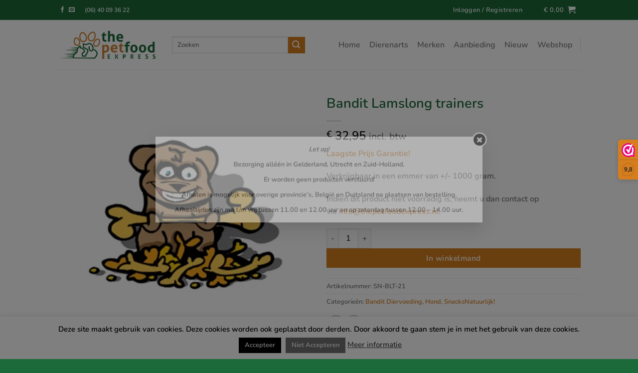

--- FILE ---
content_type: text/html; charset=UTF-8
request_url: https://www.thepetfoodexpress.nl/webshop/bandit-lamslong-trainers/
body_size: 49699
content:
<!DOCTYPE html>
<html lang="nl-NL" prefix="og: https://ogp.me/ns#" class="loading-site no-js">
<head>
	<meta charset="UTF-8" />
	<link rel="profile" href="http://gmpg.org/xfn/11" />
	<link rel="pingback" href="https://www.thepetfoodexpress.nl/xmlrpc.php" />

	<script>(function(html){html.className = html.className.replace(/\bno-js\b/,'js')})(document.documentElement);</script>
	<style>img:is([sizes="auto" i], [sizes^="auto," i]) { contain-intrinsic-size: 3000px 1500px }</style>
	
            <script data-no-defer="1" data-ezscrex="false" data-cfasync="false" data-pagespeed-no-defer data-cookieconsent="ignore">
                var ctPublicFunctions = {"_ajax_nonce":"a7501f484c","_rest_nonce":"d8e702dece","_ajax_url":"\/wp-admin\/admin-ajax.php","_rest_url":"https:\/\/www.thepetfoodexpress.nl\/wp-json\/","data__cookies_type":"native","data__ajax_type":"rest","data__bot_detector_enabled":0,"data__frontend_data_log_enabled":1,"cookiePrefix":"","wprocket_detected":true,"host_url":"www.thepetfoodexpress.nl","text__ee_click_to_select":"Klik om de hele gegevens te selecteren","text__ee_original_email":"De volledige tekst is","text__ee_got_it":"Duidelijk","text__ee_blocked":"Geblokkeerd","text__ee_cannot_connect":"Kan geen verbinding maken","text__ee_cannot_decode":"Kan e-mail niet decoderen. Onbekende reden","text__ee_email_decoder":"Cleantalk e-mail decoder","text__ee_wait_for_decoding":"De magie is onderweg!","text__ee_decoding_process":"Wacht een paar seconden terwijl we de contactgegevens decoderen."}
            </script>
        
            <script data-no-defer="1" data-ezscrex="false" data-cfasync="false" data-pagespeed-no-defer data-cookieconsent="ignore">
                var ctPublic = {"_ajax_nonce":"a7501f484c","settings__forms__check_internal":"0","settings__forms__check_external":"0","settings__forms__force_protection":0,"settings__forms__search_test":"1","settings__forms__wc_add_to_cart":"0","settings__data__bot_detector_enabled":0,"settings__sfw__anti_crawler":0,"blog_home":"https:\/\/www.thepetfoodexpress.nl\/","pixel__setting":"3","pixel__enabled":true,"pixel__url":"https:\/\/moderate8-v4.cleantalk.org\/pixel\/860450123cc39a99f809ac5a3026aa52.gif","data__email_check_before_post":"1","data__email_check_exist_post":0,"data__cookies_type":"native","data__key_is_ok":true,"data__visible_fields_required":true,"wl_brandname":"Anti-Spam by CleanTalk","wl_brandname_short":"CleanTalk","ct_checkjs_key":"c8f25cfa33157d6c12501808f160b5e69a0be1fa5aa2ca38d032246d953c6e2d","emailEncoderPassKey":"485d1662df7af8cb02de9eaa756a82be","bot_detector_forms_excluded":"W10=","advancedCacheExists":true,"varnishCacheExists":false,"wc_ajax_add_to_cart":true}
            </script>
        <meta name="viewport" content="width=device-width, initial-scale=1" />
<!-- Search Engine Optimization door Rank Math PRO - https://rankmath.com/ -->
<title>Bandit Lamslong trainers | *GRATIS* bezorgd vanaf.....</title>
<link data-rocket-prefetch href="https://www.googletagmanager.com" rel="dns-prefetch">
<link data-rocket-prefetch href="https://dashboard.webwinkelkeur.nl" rel="dns-prefetch">
<link data-rocket-prefetch href="https://maps.googleapis.com" rel="dns-prefetch"><link rel="preload" data-rocket-preload as="image" imagesrcset="https://www.thepetfoodexpress.nl/wp-content/webp-express/webp-images/uploads/2021/09/Raw_Food_Hond-2.png.webp 500w, https://www.thepetfoodexpress.nl/wp-content/webp-express/webp-images/uploads/2021/09/Raw_Food_Hond-2-300x300.png.webp 300w, https://www.thepetfoodexpress.nl/wp-content/webp-express/webp-images/uploads/2021/09/Raw_Food_Hond-2-150x150.png.webp 150w, https://www.thepetfoodexpress.nl/wp-content/webp-express/webp-images/uploads/2021/09/Raw_Food_Hond-2-100x100.png.webp 100w, https://www.thepetfoodexpress.nl/wp-content/webp-express/webp-images/uploads/2021/09/Raw_Food_Hond-2-247x247.png.webp 247w" imagesizes="(max-width: 500px) 100vw, 500px" fetchpriority="high">
<meta name="description" content="Dé specialist in Bandit Lamslong trainers, kwaliteit gratis bezorgd vanaf... (zie voorwaarden). Gegarandeerd de laagste prijs!"/>
<meta name="robots" content="follow, index, max-snippet:-1, max-video-preview:-1, max-image-preview:large"/>
<link rel="canonical" href="https://www.thepetfoodexpress.nl/webshop/bandit-lamslong-trainers/" />
<meta property="og:locale" content="nl_NL" />
<meta property="og:type" content="product" />
<meta property="og:title" content="Bandit Lamslong trainers | *GRATIS* bezorgd vanaf....." />
<meta property="og:description" content="Dé specialist in Bandit Lamslong trainers, kwaliteit gratis bezorgd vanaf... (zie voorwaarden). Gegarandeerd de laagste prijs!" />
<meta property="og:url" content="https://www.thepetfoodexpress.nl/webshop/bandit-lamslong-trainers/" />
<meta property="og:site_name" content="*GRATIS* bezorgd vanaf....." />
<meta property="og:updated_time" content="2025-08-07T15:58:42+02:00" />
<meta property="og:image" content="https://www.thepetfoodexpress.nl/wp-content/uploads/2021/11/Bandit-Lamslong-trainers.webp" />
<meta property="og:image:secure_url" content="https://www.thepetfoodexpress.nl/wp-content/uploads/2021/11/Bandit-Lamslong-trainers.webp" />
<meta property="og:image:width" content="600" />
<meta property="og:image:height" content="600" />
<meta property="og:image:alt" content="Bandit Lamslong trainers" />
<meta property="og:image:type" content="image/webp" />
<meta property="product:price:amount" content="32.95" />
<meta property="product:price:currency" content="EUR" />
<meta property="product:availability" content="instock" />
<meta property="product:retailer_item_id" content="SN-BLT-21" />
<meta name="twitter:card" content="summary_large_image" />
<meta name="twitter:title" content="Bandit Lamslong trainers | *GRATIS* bezorgd vanaf....." />
<meta name="twitter:description" content="Dé specialist in Bandit Lamslong trainers, kwaliteit gratis bezorgd vanaf... (zie voorwaarden). Gegarandeerd de laagste prijs!" />
<meta name="twitter:image" content="https://www.thepetfoodexpress.nl/wp-content/uploads/2021/11/Bandit-Lamslong-trainers.webp" />
<meta name="twitter:label1" content="Prijs" />
<meta name="twitter:data1" content="&euro;&nbsp;32,95" />
<meta name="twitter:label2" content="Beschikbaarheid" />
<meta name="twitter:data2" content="Op voorraad" />
<script type="application/ld+json" class="rank-math-schema-pro">{"@context":"https://schema.org","@graph":[{"@type":"Place","@id":"https://www.thepetfoodexpress.nl/#place","address":{"@type":"PostalAddress","streetAddress":"Jonkheer van Riemsdijklaan 164","addressLocality":"Den Haag","addressRegion":"Zuid-Holland","postalCode":"2497 BW","addressCountry":"Nederland"}},{"@type":["PetStore","Organization"],"@id":"https://www.thepetfoodexpress.nl/#organization","name":"The Pet Food Express","url":"https://www.thepetfoodexpress.nl","sameAs":["https://www.facebook.com/thepetfoodexpress/?pnref=lhc"],"email":"info@thepetfoodexpress.nl","address":{"@type":"PostalAddress","streetAddress":"Jonkheer van Riemsdijklaan 164","addressLocality":"Den Haag","addressRegion":"Zuid-Holland","postalCode":"2497 BW","addressCountry":"Nederland"},"logo":{"@type":"ImageObject","@id":"https://www.thepetfoodexpress.nl/#logo","url":"https://www.thepetfoodexpress.nl/wp-content/uploads/2021/07/Logo.png","contentUrl":"https://www.thepetfoodexpress.nl/wp-content/uploads/2021/07/Logo.png","caption":"The Pet Food Express","inLanguage":"nl-NL","width":"8000","height":"2480"},"openingHours":["Monday,Tuesday,Wednesday,Thursday,Friday 19.00-22.00"],"location":{"@id":"https://www.thepetfoodexpress.nl/#place"},"image":{"@id":"https://www.thepetfoodexpress.nl/#logo"},"telephone":"+31640093622"},{"@type":"WebSite","@id":"https://www.thepetfoodexpress.nl/#website","url":"https://www.thepetfoodexpress.nl","name":"The Pet Food Express","publisher":{"@id":"https://www.thepetfoodexpress.nl/#organization"},"inLanguage":"nl-NL"},{"@type":"ImageObject","@id":"https://www.thepetfoodexpress.nl/wp-content/uploads/2021/11/Bandit-Lamslong-trainers.webp","url":"https://www.thepetfoodexpress.nl/wp-content/uploads/2021/11/Bandit-Lamslong-trainers.webp","width":"600","height":"600","caption":"Bandit Lamslong trainers","inLanguage":"nl-NL"},{"@type":"ItemPage","@id":"https://www.thepetfoodexpress.nl/webshop/bandit-lamslong-trainers/#webpage","url":"https://www.thepetfoodexpress.nl/webshop/bandit-lamslong-trainers/","name":"Bandit Lamslong trainers | *GRATIS* bezorgd vanaf.....","datePublished":"2021-11-23T17:36:14+01:00","dateModified":"2025-08-07T15:58:42+02:00","isPartOf":{"@id":"https://www.thepetfoodexpress.nl/#website"},"primaryImageOfPage":{"@id":"https://www.thepetfoodexpress.nl/wp-content/uploads/2021/11/Bandit-Lamslong-trainers.webp"},"inLanguage":"nl-NL"},{"@type":"Product","name":"Bandit Lamslong trainers | *GRATIS* bezorgd vanaf.....","description":"D\u00e9 specialist in Bandit Lamslong trainers, kwaliteit gratis bezorgd vanaf... (zie voorwaarden). Gegarandeerd de laagste prijs!","sku":"SN-BLT-21","category":"Bandit Diervoeding","mainEntityOfPage":{"@id":"https://www.thepetfoodexpress.nl/webshop/bandit-lamslong-trainers/#webpage"},"image":[{"@type":"ImageObject","url":"https://www.thepetfoodexpress.nl/wp-content/uploads/2021/11/Bandit-Lamslong-trainers.webp","height":"600","width":"600"},{"@type":"ImageObject","url":"https://www.thepetfoodexpress.nl/wp-content/uploads/2019/02/Lamslong-blokjes-sq.png","height":"600","width":"600"},{"@type":"ImageObject","url":"https://www.thepetfoodexpress.nl/wp-content/uploads/2021/09/Raw_Food_Hond-2.png","height":"500","width":"500"},{"@type":"ImageObject","url":"https://www.thepetfoodexpress.nl/wp-content/uploads/2020/11/Rauwvoer-voor-de-hond-1.png","height":"600","width":"600"}],"offers":{"@type":"Offer","price":"32.95","priceCurrency":"EUR","priceValidUntil":"2027-12-31","availability":"http://schema.org/InStock","itemCondition":"NewCondition","url":"https://www.thepetfoodexpress.nl/webshop/bandit-lamslong-trainers/","seller":{"@type":"Organization","@id":"https://www.thepetfoodexpress.nl/","name":"The Pet Food Express","url":"https://www.thepetfoodexpress.nl","logo":"https://www.thepetfoodexpress.nl/wp-content/uploads/2021/07/Logo.png"},"priceSpecification":{"price":"32.95","priceCurrency":"EUR","valueAddedTaxIncluded":"true"}},"additionalProperty":[{"@type":"PropertyValue","name":"pa_smaak","value":"Lam"},{"@type":"PropertyValue","name":"pa_bandit-lamslong-trainers","value":"1 kg"}],"@id":"https://www.thepetfoodexpress.nl/webshop/bandit-lamslong-trainers/#richSnippet"}]}</script>
<!-- /Rank Math WordPress SEO plugin -->

<link rel='dns-prefetch' href='//use.fontawesome.com' />

<link rel='prefetch' href='https://www.thepetfoodexpress.nl/wp-content/themes/flatsome/assets/js/flatsome.js?ver=51d1c732cb1803d92751' />
<link rel='prefetch' href='https://www.thepetfoodexpress.nl/wp-content/themes/flatsome/assets/js/chunk.slider.js?ver=3.19.2' />
<link rel='prefetch' href='https://www.thepetfoodexpress.nl/wp-content/themes/flatsome/assets/js/chunk.popups.js?ver=3.19.2' />
<link rel='prefetch' href='https://www.thepetfoodexpress.nl/wp-content/themes/flatsome/assets/js/chunk.tooltips.js?ver=3.19.2' />
<link rel='prefetch' href='https://www.thepetfoodexpress.nl/wp-content/themes/flatsome/assets/js/woocommerce.js?ver=60a299668ea84c875077' />
<link rel="alternate" type="application/rss+xml" title="*GRATIS* bezorgd vanaf..... &raquo; feed" href="https://www.thepetfoodexpress.nl/feed/" />
<link rel="alternate" type="application/rss+xml" title="*GRATIS* bezorgd vanaf..... &raquo; reacties feed" href="https://www.thepetfoodexpress.nl/comments/feed/" />
<link data-minify="1" rel='stylesheet' id='betrs_frontend_css-css' href='https://www.thepetfoodexpress.nl/wp-content/cache/min/1/wp-content/plugins/woocommerce-table-rate-shipping/assets/css/frontend.css?ver=1764671789' type='text/css' media='all' />
<style id='font-awesome-svg-styles-default-inline-css' type='text/css'>
.svg-inline--fa {
  display: inline-block;
  height: 1em;
  overflow: visible;
  vertical-align: -.125em;
}
</style>
<link data-minify="1" rel='stylesheet' id='font-awesome-svg-styles-css' href='https://www.thepetfoodexpress.nl/wp-content/cache/min/1/wp-content/uploads/font-awesome/v5.15.4/css/svg-with-js.css?ver=1764671789' type='text/css' media='all' />
<style id='font-awesome-svg-styles-inline-css' type='text/css'>
   .wp-block-font-awesome-icon svg::before,
   .wp-rich-text-font-awesome-icon svg::before {content: unset;}
</style>
<link rel='stylesheet' id='cleantalk-public-css-css' href='https://www.thepetfoodexpress.nl/wp-content/plugins/cleantalk-spam-protect/css/cleantalk-public.min.css?ver=6.70.1_1766173668' type='text/css' media='all' />
<link rel='stylesheet' id='cleantalk-email-decoder-css-css' href='https://www.thepetfoodexpress.nl/wp-content/plugins/cleantalk-spam-protect/css/cleantalk-email-decoder.min.css?ver=6.70.1_1766173668' type='text/css' media='all' />
<link data-minify="1" rel='stylesheet' id='cookie-law-info-css' href='https://www.thepetfoodexpress.nl/wp-content/cache/min/1/wp-content/plugins/cookie-law-info/legacy/public/css/cookie-law-info-public.css?ver=1764671789' type='text/css' media='all' />
<link data-minify="1" rel='stylesheet' id='cookie-law-info-gdpr-css' href='https://www.thepetfoodexpress.nl/wp-content/cache/min/1/wp-content/plugins/cookie-law-info/legacy/public/css/cookie-law-info-gdpr.css?ver=1764671789' type='text/css' media='all' />
<link data-minify="1" rel='stylesheet' id='osm-map-css-css' href='https://www.thepetfoodexpress.nl/wp-content/cache/min/1/wp-content/plugins/osm/css/osm_map.css?ver=1764671789' type='text/css' media='all' />
<link data-minify="1" rel='stylesheet' id='osm-ol3-css-css' href='https://www.thepetfoodexpress.nl/wp-content/cache/min/1/wp-content/plugins/osm/js/OL/7.1.0/ol.css?ver=1764671789' type='text/css' media='all' />
<link data-minify="1" rel='stylesheet' id='osm-ol3-ext-css-css' href='https://www.thepetfoodexpress.nl/wp-content/cache/min/1/wp-content/plugins/osm/css/osm_map_v3.css?ver=1764671789' type='text/css' media='all' />
<style id='woocommerce-inline-inline-css' type='text/css'>
.woocommerce form .form-row .required { visibility: visible; }
</style>
<link data-minify="1" rel='stylesheet' id='brands-styles-css' href='https://www.thepetfoodexpress.nl/wp-content/cache/min/1/wp-content/plugins/woocommerce/assets/css/brands.css?ver=1764671789' type='text/css' media='all' />
<link data-minify="1" rel='stylesheet' id='font-awesome-official-css' href='https://www.thepetfoodexpress.nl/wp-content/cache/min/1/releases/v5.15.4/css/all.css?ver=1764671790' type='text/css' media='all' crossorigin="anonymous" />
<link data-minify="1" rel='stylesheet' id='pwb-styles-frontend-css' href='https://www.thepetfoodexpress.nl/wp-content/cache/min/1/wp-content/plugins/perfect-woocommerce-brands/build/frontend/css/style.css?ver=1764671790' type='text/css' media='all' />
<link rel='stylesheet' id='mollie-applepaydirect-css' href='https://www.thepetfoodexpress.nl/wp-content/plugins/mollie-payments-for-woocommerce/public/css/mollie-applepaydirect.min.css?ver=1766071109' type='text/css' media='screen' />
<link data-minify="1" rel='stylesheet' id='font-awesome-css' href='https://www.thepetfoodexpress.nl/wp-content/cache/min/1/wp-content/plugins/popup-anything-on-click/assets/css/font-awesome.min.css?ver=1764671790' type='text/css' media='all' />
<link data-minify="1" rel='stylesheet' id='popupaoc-public-style-css' href='https://www.thepetfoodexpress.nl/wp-content/cache/min/1/wp-content/plugins/popup-anything-on-click/assets/css/popupaoc-public.css?ver=1764671790' type='text/css' media='all' />
<link data-minify="1" rel='stylesheet' id='flatsome-main-css' href='https://www.thepetfoodexpress.nl/wp-content/cache/min/1/wp-content/themes/flatsome/assets/css/flatsome.css?ver=1764671790' type='text/css' media='all' />
<style id='flatsome-main-inline-css' type='text/css'>
@font-face {
				font-family: "fl-icons";
				font-display: block;
				src: url(https://www.thepetfoodexpress.nl/wp-content/themes/flatsome/assets/css/icons/fl-icons.eot?v=3.19.2);
				src:
					url(https://www.thepetfoodexpress.nl/wp-content/themes/flatsome/assets/css/icons/fl-icons.eot#iefix?v=3.19.2) format("embedded-opentype"),
					url(https://www.thepetfoodexpress.nl/wp-content/themes/flatsome/assets/css/icons/fl-icons.woff2?v=3.19.2) format("woff2"),
					url(https://www.thepetfoodexpress.nl/wp-content/themes/flatsome/assets/css/icons/fl-icons.ttf?v=3.19.2) format("truetype"),
					url(https://www.thepetfoodexpress.nl/wp-content/themes/flatsome/assets/css/icons/fl-icons.woff?v=3.19.2) format("woff"),
					url(https://www.thepetfoodexpress.nl/wp-content/themes/flatsome/assets/css/icons/fl-icons.svg?v=3.19.2#fl-icons) format("svg");
			}
</style>
<link data-minify="1" rel='stylesheet' id='flatsome-shop-css' href='https://www.thepetfoodexpress.nl/wp-content/cache/min/1/wp-content/themes/flatsome/assets/css/flatsome-shop.css?ver=1764671790' type='text/css' media='all' />
<link data-minify="1" rel='stylesheet' id='font-awesome-official-v4shim-css' href='https://www.thepetfoodexpress.nl/wp-content/cache/min/1/releases/v5.15.4/css/v4-shims.css?ver=1764671790' type='text/css' media='all' crossorigin="anonymous" />
<style id='font-awesome-official-v4shim-inline-css' type='text/css'>
@font-face {
font-family: "FontAwesome";
font-display: block;
src: url("https://use.fontawesome.com/releases/v5.15.4/webfonts/fa-brands-400.eot"),
		url("https://use.fontawesome.com/releases/v5.15.4/webfonts/fa-brands-400.eot?#iefix") format("embedded-opentype"),
		url("https://use.fontawesome.com/releases/v5.15.4/webfonts/fa-brands-400.woff2") format("woff2"),
		url("https://use.fontawesome.com/releases/v5.15.4/webfonts/fa-brands-400.woff") format("woff"),
		url("https://use.fontawesome.com/releases/v5.15.4/webfonts/fa-brands-400.ttf") format("truetype"),
		url("https://use.fontawesome.com/releases/v5.15.4/webfonts/fa-brands-400.svg#fontawesome") format("svg");
}

@font-face {
font-family: "FontAwesome";
font-display: block;
src: url("https://use.fontawesome.com/releases/v5.15.4/webfonts/fa-solid-900.eot"),
		url("https://use.fontawesome.com/releases/v5.15.4/webfonts/fa-solid-900.eot?#iefix") format("embedded-opentype"),
		url("https://use.fontawesome.com/releases/v5.15.4/webfonts/fa-solid-900.woff2") format("woff2"),
		url("https://use.fontawesome.com/releases/v5.15.4/webfonts/fa-solid-900.woff") format("woff"),
		url("https://use.fontawesome.com/releases/v5.15.4/webfonts/fa-solid-900.ttf") format("truetype"),
		url("https://use.fontawesome.com/releases/v5.15.4/webfonts/fa-solid-900.svg#fontawesome") format("svg");
}

@font-face {
font-family: "FontAwesome";
font-display: block;
src: url("https://use.fontawesome.com/releases/v5.15.4/webfonts/fa-regular-400.eot"),
		url("https://use.fontawesome.com/releases/v5.15.4/webfonts/fa-regular-400.eot?#iefix") format("embedded-opentype"),
		url("https://use.fontawesome.com/releases/v5.15.4/webfonts/fa-regular-400.woff2") format("woff2"),
		url("https://use.fontawesome.com/releases/v5.15.4/webfonts/fa-regular-400.woff") format("woff"),
		url("https://use.fontawesome.com/releases/v5.15.4/webfonts/fa-regular-400.ttf") format("truetype"),
		url("https://use.fontawesome.com/releases/v5.15.4/webfonts/fa-regular-400.svg#fontawesome") format("svg");
unicode-range: U+F004-F005,U+F007,U+F017,U+F022,U+F024,U+F02E,U+F03E,U+F044,U+F057-F059,U+F06E,U+F070,U+F075,U+F07B-F07C,U+F080,U+F086,U+F089,U+F094,U+F09D,U+F0A0,U+F0A4-F0A7,U+F0C5,U+F0C7-F0C8,U+F0E0,U+F0EB,U+F0F3,U+F0F8,U+F0FE,U+F111,U+F118-F11A,U+F11C,U+F133,U+F144,U+F146,U+F14A,U+F14D-F14E,U+F150-F152,U+F15B-F15C,U+F164-F165,U+F185-F186,U+F191-F192,U+F1AD,U+F1C1-F1C9,U+F1CD,U+F1D8,U+F1E3,U+F1EA,U+F1F6,U+F1F9,U+F20A,U+F247-F249,U+F24D,U+F254-F25B,U+F25D,U+F267,U+F271-F274,U+F279,U+F28B,U+F28D,U+F2B5-F2B6,U+F2B9,U+F2BB,U+F2BD,U+F2C1-F2C2,U+F2D0,U+F2D2,U+F2DC,U+F2ED,U+F328,U+F358-F35B,U+F3A5,U+F3D1,U+F410,U+F4AD;
}
</style>
<script>(function(url,id){var script=document.createElement('script');script.async=true;script.src='https://'+url+'/sidebar.js?id='+id+'&c='+cachebuster(10,id);var ref=document.getElementsByTagName('script')[0];ref.parentNode.insertBefore(script,ref);function cachebuster(refreshMinutes,id){var now=Date.now();var interval=refreshMinutes*60e3;var shift=(Math.sin(id)||0)*interval;return Math.floor((now+shift)/interval);}})("dashboard.webwinkelkeur.nl",1200247);</script><script type="text/javascript" src="https://www.thepetfoodexpress.nl/wp-content/plugins/cleantalk-spam-protect/js/apbct-public-bundle_gathering.min.js?ver=6.70.1_1766173668" id="apbct-public-bundle_gathering.min-js-js"></script>
<script type="text/javascript" src="https://www.thepetfoodexpress.nl/wp-includes/js/jquery/jquery.min.js?ver=3.7.1" id="jquery-core-js"></script>
<script type="text/javascript" id="cookie-law-info-js-extra">
/* <![CDATA[ */
var Cli_Data = {"nn_cookie_ids":[],"cookielist":[],"non_necessary_cookies":[],"ccpaEnabled":"","ccpaRegionBased":"","ccpaBarEnabled":"","strictlyEnabled":["necessary","obligatoire"],"ccpaType":"gdpr","js_blocking":"","custom_integration":"","triggerDomRefresh":"","secure_cookies":""};
var cli_cookiebar_settings = {"animate_speed_hide":"500","animate_speed_show":"500","background":"#fff","border":"#444","border_on":"","button_1_button_colour":"#000","button_1_button_hover":"#000000","button_1_link_colour":"#fff","button_1_as_button":"1","button_1_new_win":"1","button_2_button_colour":"#333","button_2_button_hover":"#292929","button_2_link_colour":"#444","button_2_as_button":"","button_2_hidebar":"1","button_3_button_colour":"#707070","button_3_button_hover":"#5a5a5a","button_3_link_colour":"#fff","button_3_as_button":"1","button_3_new_win":"1","button_4_button_colour":"#000","button_4_button_hover":"#000000","button_4_link_colour":"#fff","button_4_as_button":"1","button_7_button_colour":"#61a229","button_7_button_hover":"#4e8221","button_7_link_colour":"#fff","button_7_as_button":"1","button_7_new_win":"","font_family":"inherit","header_fix":"","notify_animate_hide":"1","notify_animate_show":"","notify_div_id":"#cookie-law-info-bar","notify_position_horizontal":"right","notify_position_vertical":"bottom","scroll_close":"","scroll_close_reload":"","accept_close_reload":"","reject_close_reload":"","showagain_tab":"","showagain_background":"#fff","showagain_border":"#000","showagain_div_id":"#cookie-law-info-again","showagain_x_position":"100px","text":"#000","show_once_yn":"","show_once":"10000","logging_on":"","as_popup":"","popup_overlay":"1","bar_heading_text":"","cookie_bar_as":"banner","popup_showagain_position":"bottom-right","widget_position":"left"};
var log_object = {"ajax_url":"https:\/\/www.thepetfoodexpress.nl\/wp-admin\/admin-ajax.php"};
/* ]]> */
</script>
<script type="text/javascript" src="https://www.thepetfoodexpress.nl/wp-content/plugins/cookie-law-info/legacy/public/js/cookie-law-info-public.js?ver=3.3.9.1" id="cookie-law-info-js"></script>
<script type="text/javascript" src="https://www.thepetfoodexpress.nl/wp-content/plugins/osm/js/OL/2.13.1/OpenLayers.js?ver=6.8.2" id="osm-ol-library-js"></script>
<script type="text/javascript" src="https://www.thepetfoodexpress.nl/wp-content/plugins/osm/js/OSM/openlayers/OpenStreetMap.js?ver=6.8.2" id="osm-osm-library-js"></script>
<script type="text/javascript" src="https://www.thepetfoodexpress.nl/wp-content/plugins/osm/js/OSeaM/harbours.js?ver=6.8.2" id="osm-harbours-library-js"></script>
<script type="text/javascript" src="https://www.thepetfoodexpress.nl/wp-content/plugins/osm/js/OSeaM/map_utils.js?ver=6.8.2" id="osm-map-utils-library-js"></script>
<script type="text/javascript" src="https://www.thepetfoodexpress.nl/wp-content/plugins/osm/js/OSeaM/utilities.js?ver=6.8.2" id="osm-utilities-library-js"></script>
<script type="text/javascript" src="https://www.thepetfoodexpress.nl/wp-content/plugins/osm/js/osm-plugin-lib.js?ver=6.8.2" id="OsmScript-js"></script>
<script type="text/javascript" src="https://www.thepetfoodexpress.nl/wp-content/plugins/osm/js/polyfill/v2/polyfill.min.js?features=requestAnimationFrame%2CElement.prototype.classList%2CURL&amp;ver=6.8.2" id="osm-polyfill-js"></script>
<script type="text/javascript" src="https://www.thepetfoodexpress.nl/wp-content/plugins/osm/js/OL/7.1.0/ol.js?ver=6.8.2" id="osm-ol3-library-js"></script>
<script type="text/javascript" src="https://www.thepetfoodexpress.nl/wp-content/plugins/osm/js/osm-v3-plugin-lib.js?ver=6.8.2" id="osm-ol3-ext-library-js"></script>
<script type="text/javascript" src="https://www.thepetfoodexpress.nl/wp-content/plugins/osm/js/osm-metabox-events.js?ver=6.8.2" id="osm-ol3-metabox-events-js"></script>
<script type="text/javascript" src="https://www.thepetfoodexpress.nl/wp-content/plugins/osm/js/osm-startup-lib.js?ver=6.8.2" id="osm-map-startup-js"></script>
<script type="text/javascript" src="https://www.thepetfoodexpress.nl/wp-content/plugins/woocommerce/assets/js/jquery-blockui/jquery.blockUI.min.js?ver=2.7.0-wc.10.3.7" id="wc-jquery-blockui-js" data-wp-strategy="defer"></script>
<script type="text/javascript" id="wc-add-to-cart-js-extra">
/* <![CDATA[ */
var wc_add_to_cart_params = {"ajax_url":"\/wp-admin\/admin-ajax.php","wc_ajax_url":"\/?wc-ajax=%%endpoint%%","i18n_view_cart":"Winkelmand bekijken","cart_url":"https:\/\/www.thepetfoodexpress.nl\/winkelwagen\/","is_cart":"","cart_redirect_after_add":"no"};
/* ]]> */
</script>
<script type="text/javascript" src="https://www.thepetfoodexpress.nl/wp-content/plugins/woocommerce/assets/js/frontend/add-to-cart.min.js?ver=10.3.7" id="wc-add-to-cart-js" defer="defer" data-wp-strategy="defer"></script>
<script type="text/javascript" id="wc-single-product-js-extra">
/* <![CDATA[ */
var wc_single_product_params = {"i18n_required_rating_text":"Geef je waardering","i18n_rating_options":["1 of 5 stars","2 of 5 stars","3 of 5 stars","4 of 5 stars","5 of 5 stars"],"i18n_product_gallery_trigger_text":"View full-screen image gallery","review_rating_required":"yes","flexslider":{"rtl":false,"animation":"slide","smoothHeight":true,"directionNav":false,"controlNav":"thumbnails","slideshow":false,"animationSpeed":500,"animationLoop":false,"allowOneSlide":false},"zoom_enabled":"","zoom_options":[],"photoswipe_enabled":"","photoswipe_options":{"shareEl":false,"closeOnScroll":false,"history":false,"hideAnimationDuration":0,"showAnimationDuration":0},"flexslider_enabled":""};
/* ]]> */
</script>
<script type="text/javascript" src="https://www.thepetfoodexpress.nl/wp-content/plugins/woocommerce/assets/js/frontend/single-product.min.js?ver=10.3.7" id="wc-single-product-js" defer="defer" data-wp-strategy="defer"></script>
<script type="text/javascript" src="https://www.thepetfoodexpress.nl/wp-content/plugins/woocommerce/assets/js/js-cookie/js.cookie.min.js?ver=2.1.4-wc.10.3.7" id="wc-js-cookie-js" data-wp-strategy="defer"></script>
<script type="text/javascript" id="wpgmza_data-js-extra">
/* <![CDATA[ */
var wpgmza_google_api_status = {"message":"Enqueued","code":"ENQUEUED"};
/* ]]> */
</script>
<script type="text/javascript" src="https://www.thepetfoodexpress.nl/wp-content/plugins/wp-google-maps/wpgmza_data.js?ver=6.8.2" id="wpgmza_data-js"></script>
<link rel="https://api.w.org/" href="https://www.thepetfoodexpress.nl/wp-json/" /><link rel="alternate" title="JSON" type="application/json" href="https://www.thepetfoodexpress.nl/wp-json/wp/v2/product/13516" /><link rel="EditURI" type="application/rsd+xml" title="RSD" href="https://www.thepetfoodexpress.nl/xmlrpc.php?rsd" />
<meta name="generator" content="WordPress 6.8.2" />
<link rel='shortlink' href='https://www.thepetfoodexpress.nl/?p=13516' />
<link rel="alternate" title="oEmbed (JSON)" type="application/json+oembed" href="https://www.thepetfoodexpress.nl/wp-json/oembed/1.0/embed?url=https%3A%2F%2Fwww.thepetfoodexpress.nl%2Fwebshop%2Fbandit-lamslong-trainers%2F" />
<link rel="alternate" title="oEmbed (XML)" type="text/xml+oembed" href="https://www.thepetfoodexpress.nl/wp-json/oembed/1.0/embed?url=https%3A%2F%2Fwww.thepetfoodexpress.nl%2Fwebshop%2Fbandit-lamslong-trainers%2F&#038;format=xml" />
<script type="text/javascript"> 

/**  all layers have to be in this global array - in further process each map will have something like vectorM[map_ol3js_n][layer_n] */
var vectorM = [[]];


/** put translations from PHP/mo to JavaScript */
var translations = [];

/** global GET-Parameters */
var HTTP_GET_VARS = [];

</script><!-- OSM plugin V6.1.9: did not add geo meta tags. --> 
<script>document.createElement( "picture" );if(!window.HTMLPictureElement && document.addEventListener) {window.addEventListener("DOMContentLoaded", function() {var s = document.createElement("script");s.src = "https://www.thepetfoodexpress.nl/wp-content/plugins/webp-express/js/picturefill.min.js";document.body.appendChild(s);});}</script>	<!-- Google Tag Manager -->
	<script>(function(w,d,s,l,i){w[l]=w[l]||[];w[l].push({'gtm.start':
	new Date().getTime(),event:'gtm.js'});var f=d.getElementsByTagName(s)[0],
	j=d.createElement(s),dl=l!='dataLayer'?'&l='+l:'';j.async=true;j.src=
	'https://www.googletagmanager.com/gtm.js?id='+i+dl;f.parentNode.insertBefore(j,f);
	})(window,document,'script','dataLayer','GTM-K7BJLZC');</script>
	<!-- End Google Tag Manager -->
		<noscript><style>.woocommerce-product-gallery{ opacity: 1 !important; }</style></noscript>
	<link rel="icon" href="https://www.thepetfoodexpress.nl/wp-content/uploads/2021/09/cropped-favicon-thepetfood-express-32x32.png" sizes="32x32" />
<link rel="icon" href="https://www.thepetfoodexpress.nl/wp-content/uploads/2021/09/cropped-favicon-thepetfood-express-192x192.png" sizes="192x192" />
<link rel="apple-touch-icon" href="https://www.thepetfoodexpress.nl/wp-content/uploads/2021/09/cropped-favicon-thepetfood-express-180x180.png" />
<meta name="msapplication-TileImage" content="https://www.thepetfoodexpress.nl/wp-content/uploads/2021/09/cropped-favicon-thepetfood-express-270x270.png" />
<script>
document.addEventListener('DOMContentLoaded', function() {
    var $ = window['jQuery'];

    $(document).on('facetwp-loaded', function() {
        if ('object' === typeof Flatsome && 'object' == typeof Flatsome.behaviors) {
            var opts = ['lazy-load-images', 'quick-view', 'lightbox-video', 'commons'];

            $.each(opts, function(index, value) {
                if ('undefined' !== typeof Flatsome.behaviors[value]) {
                    Flatsome.behaviors[value].attach();
                }
            });
        }
     });
});
</script>
    <script>
    (function($) {
        $(document).on('facetwp-loaded', function() {
            $('.facetwp-facet').each(function() {
                var $facet = $(this);
                var facet_name = $facet.attr('data-name');
                var facet_label = FWP.settings.labels[facet_name];
    
                if ($facet.closest('.facet-wrap').length < 1 && $facet.closest('.facetwp-flyout').length < 1 ) {
					setTimeout(function(){
						
						if( $facet.hasClass('is-hidden') || !$facet.children().length > 0 ){
							
						}else{
							
							$facet.wrap('<div class="facet-wrap"></div>');
							$facet.before('<h3 class="facet-label">' + facet_label + '</h3>');
						}
					}, 0);
                }
				
            });
        });
    })(jQuery);
    
    </script>
    <style id="custom-css" type="text/css">:root {--primary-color: #1c6939;--fs-color-primary: #1c6939;--fs-color-secondary: #d67e1e;--fs-color-success: #77c42b;--fs-color-alert: #b20000;--fs-experimental-link-color: #d67e1e;--fs-experimental-link-color-hover: #c09f7e;}.tooltipster-base {--tooltip-color: #fff;--tooltip-bg-color: #000;}.off-canvas-right .mfp-content, .off-canvas-left .mfp-content {--drawer-width: 300px;}.off-canvas .mfp-content.off-canvas-cart {--drawer-width: 360px;}.header-main{height: 100px}#logo img{max-height: 100px}#logo{width:200px;}.header-bottom{min-height: 55px}.header-top{min-height: 40px}.transparent .header-main{height: 90px}.transparent #logo img{max-height: 90px}.has-transparent + .page-title:first-of-type,.has-transparent + #main > .page-title,.has-transparent + #main > div > .page-title,.has-transparent + #main .page-header-wrapper:first-of-type .page-title{padding-top: 120px;}.header.show-on-scroll,.stuck .header-main{height:70px!important}.stuck #logo img{max-height: 70px!important}.search-form{ width: 80%;}.header-bg-color {background-color: rgba(255,255,255,0.9)}.header-bottom {background-color: #f1f1f1}.header-main .nav > li > a{line-height: 16px }@media (max-width: 549px) {.header-main{height: 65px}#logo img{max-height: 65px}}.nav-dropdown{border-radius:3px}.nav-dropdown{font-size:85%}h1,h2,h3,h4,h5,h6,.heading-font{color: #1c6939;}body{font-size: 100%;}@media screen and (max-width: 549px){body{font-size: 100%;}}body{font-family: Nunito, sans-serif;}body {font-weight: 600;font-style: normal;}.nav > li > a {font-family: Nunito, sans-serif;}.mobile-sidebar-levels-2 .nav > li > ul > li > a {font-family: Nunito, sans-serif;}.nav > li > a,.mobile-sidebar-levels-2 .nav > li > ul > li > a {font-weight: 600;font-style: normal;}h1,h2,h3,h4,h5,h6,.heading-font, .off-canvas-center .nav-sidebar.nav-vertical > li > a{font-family: Nunito, sans-serif;}h1,h2,h3,h4,h5,h6,.heading-font,.banner h1,.banner h2 {font-weight: 600;font-style: normal;}.alt-font{font-family: "Open Sans", sans-serif;}.alt-font {font-weight: 400!important;font-style: normal!important;}.breadcrumbs{text-transform: none;}button,.button{text-transform: none;}.nav > li > a, .links > li > a{text-transform: none;}.section-title span{text-transform: none;}h3.widget-title,span.widget-title{text-transform: none;}.current .breadcrumb-step, [data-icon-label]:after, .button#place_order,.button.checkout,.checkout-button,.single_add_to_cart_button.button, .sticky-add-to-cart-select-options-button{background-color: #d67e1e!important }.has-equal-box-heights .box-image {padding-top: 100%;}.badge-inner.on-sale{background-color: #d67e1e}.badge-inner.new-bubble{background-color: #1c6939}.star-rating span:before,.star-rating:before, .woocommerce-page .star-rating:before, .stars a:hover:after, .stars a.active:after{color: #487f52}.price del, .product_list_widget del, del .woocommerce-Price-amount { color: #d67e1e; }ins .woocommerce-Price-amount { color: #487f52; }.shop-page-title.featured-title .title-bg{ background-image: url(https://www.thepetfoodexpress.nl/wp-content/uploads/2021/11/Bandit-Lamslong-trainers.webp)!important;}@media screen and (min-width: 550px){.products .box-vertical .box-image{min-width: 247px!important;width: 247px!important;}}.absolute-footer, html{background-color: #1c6939}.nav-vertical-fly-out > li + li {border-top-width: 1px; border-top-style: solid;}/* Custom CSS */.yith-wcbr-thumbnail-list li {width: 22%!important;}.label-new.menu-item > a:after{content:"Nieuw";}.label-hot.menu-item > a:after{content:"Hot";}.label-sale.menu-item > a:after{content:"Aanbieding";}.label-popular.menu-item > a:after{content:"Populair";}</style>		<style type="text/css" id="wp-custom-css">
			.woocommerce-MyAccount-content .dashboard-links{
	display:none;
}
#input_1_1{
	font-size:14px;
	font-weight:600;
}
.off-canvas-left .mfp-content{
	width:325px;
}
.top-border{
	border-top: 3px solid #487f52
}
button.button.primary.mt-0.pull-left.small, .coupon input.is-form.expand{
	background-color: #c09f7e!important;
	color: #fff;
	text-shadow:none;
	font-weight: 600
}
.pwb-brands-cols-outer {
    margin-left: -15px;
    margin-right: -15px;
    display: grid;
    grid-template-columns: repeat(4, minmax(0, 1fr));
    grid-gap: 20px;
}

@media only screen and (max-width: 1200px) {
	.pwb-brands-cols-outer {
    grid-template-columns: repeat(3, minmax(0, 1fr));
		margin: 0 0;
	}
	
	.banner .bg{
		background-position: 85% 83%!important;
	}
}

@media only screen and (max-width: 600px) {
  .pwb-brands-cols-outer {
    grid-template-columns: repeat(2, minmax(0, 1fr));
		margin: 0 0;
	}
	
	.banner .bg{
		background-position: 21% 83%!important;
	}
	
	.text-box-content{
		position: relative;
		right: 16%;
		bottom: 130px;
	}
	
	.text-inner .button{
		width: 100%!important;
	}
}

.pwb-all-brands .pwb-brands-cols-outer .pwb-brands-col3,.product-small .col-inner {
    width: auto;
		text-align: center;
		border-radius: 10px;
		box-shadow: 0 2px 10px rgb(217 217 217 / 90%);
	
		transition: 0.4s ease;
}

.pwb-brands-col3:hover {
		margin-top: -10px;
		margin-bottom: 10px;
}

.pwb-brands-col3 small{
	display: none;
}

nav.woocommerce-pagination {
    display: none;
}

.facetwp-checkbox {
    background: url(https://www.thepetfoodexpress.nl/wp-content/uploads/2021/09/square-regular-brown.png) 0 50% no-repeat !important;
    background-size: 20px 20px !important;
    padding-left: 30px !important;
}

.facetwp-checkbox.checked {
    background: url(https://www.thepetfoodexpress.nl/wp-content/uploads/2021/09/check-square-regular-brown.png) 0 50% no-repeat !important;
    background-size: 20px 20px !important;
    padding-left: 30px !important;
}

.noUi-horizontal .noUi-handle {
	background-color: #d67e1e;
	top: -7px!important;
}

.noUi-connect {
    background: #d67e1e66 !important;
	
}

.noUi-horizontal {
    height: 8px !important;	
}

.noUi-target{
	background: #d67e1e26 !important; .
	height: 8px !important;
	
}

.facetwp-slider {
	margin-top: 2px;
}

.facetwp-slider-reset{
	display: none!important;
}

.facetwp-reset-all{
	background-color: #d67e1e!important;
	color: white!important;
	border: none!important;
	top: 10px;
	box-shadow: none!important;
}

.facetwp-pager{
	text-align: center;
}

.facetwp-pager img{
	width: 30px;
	height: 30px;
	transition: 0.2s ease;
}

.product-title a{
	font-size: 20px;
}

.add-to-cart-button a{
	border-radius: 20px;
}

.postid-9753 .pwb-single-product-brands.pwb-clearfix {
    display: none;
}

.text-inner .button{
	padding-top: 5px;
}

.button [data-icon-label]:after {
    top: -9px;
    right: -9px;
}

.html_topbar_left{
	margin-top: 6px!important;
}

.webwinkelkeur-rich-snippet{
	color: white!important;
}

@media only screen and (max-width: 1225px) {
	.text-box h2{
			font-size: 3.5vw;
	}

	.text-box h4{
			font-size: 3vw;
	}
}

@media only screen and (max-width: 650px) {	
	.text-box{
		margin-top: 50px
	}
}

.woocommerce-Tabs-panel h2{
	font-size: 2.5vw;
}

.skal_number{
	border-radius: 50px;
	background-color: #1c6939;
	color: white;
	width: 100%;
	position: absolute;
	top: 300px;
	transition: .4s ease;
	height: 0px;
	overflow: hidden;
}

.skal_hover:hover + .skal_number{
	height: 50px;
}

.skal_hover{
	margin-bottom: 40px!important;
}

@media only screen and (max-width: 550px) {
	.skal_number{
		font-size: 4vw;
		line-height: 50px;
		top: 350px;
	}
}

.absolute-footer{
	color: white!important;
}

#mailpoet_form_1 form.mailpoet_form {
    padding: 0px!important;
		padding-bottom: 20px!important;
}

.badge-inner .onsale{
	padding: 0 10px;
}

.button.disabled, button.disabled, .button[disabled], button[disabled] {
	opacity: 0.2;
	cursor: default;
}

#wwkSidebar{
	background: #d67e1e!important;
}

.away_banner{
	margin-top: 20px;
	padding: 20px;
	background-color: #1c6939;
	border-radius: 10px;
}
.away_banner_content{
	text-align: center;
	color: white;
}
.away_banner_content span{
	text-decoration: underline;
}
@media only screen and (max-width: 1100px){
	.away_banner{
		max-width: calc(100% - 40px)!important;
	}
}
.page-title-inner .flex-col.medium-text-center:last-child{
	display:none;
}
p.name.product-title.woocommerce-loop-product__title {
	height: 56px;
}
.nav-dropdown .menu-item-has-children>a, #menu-item-18359 >a, #menu-item-18358 >a, #menu-item-18352 a, #menu-item-18351 a, #menu-item-18472 a{
    color: #1c6939;
}
#menu-item-18255 > a, #menu-item-18256 > a , #menu-item-18472 > a{
	font-size: 105%!important;
	border-bottom: 1px solid #d67e1e;
}
.nav-dropdown>li.image-column:not(:last-child), .nav-dropdown>li.nav-dropdown-col:not(:last-child){
	border-right: 1px solid #d67e1e;
}
#menu-item-18255 a, #menu-item-18256 a {
	color: #1c6939;
}
.archive_away_banner.away_banner{
	padding: 8px!important;
	margin-bottom: 15px;
	margin-top: 0;
}		</style>
		    <script>
    (function($) {
        $(document).on('facetwp-loaded', function() {
            $.each(FWP.settings.num_choices, function(key, val) {
                var $parent = $('.facetwp-facet-' + key).closest('.facet-wrap');
                (0 === val) ? $parent.hide() : $parent.show();
            });
        });
    })(jQuery);
    </script>
    <style id="kirki-inline-styles">/* cyrillic-ext */
@font-face {
  font-family: 'Nunito';
  font-style: normal;
  font-weight: 600;
  font-display: swap;
  src: url(https://www.thepetfoodexpress.nl/wp-content/fonts/nunito/XRXI3I6Li01BKofiOc5wtlZ2di8HDGUmdTk3j77e.woff2) format('woff2');
  unicode-range: U+0460-052F, U+1C80-1C8A, U+20B4, U+2DE0-2DFF, U+A640-A69F, U+FE2E-FE2F;
}
/* cyrillic */
@font-face {
  font-family: 'Nunito';
  font-style: normal;
  font-weight: 600;
  font-display: swap;
  src: url(https://www.thepetfoodexpress.nl/wp-content/fonts/nunito/XRXI3I6Li01BKofiOc5wtlZ2di8HDGUmdTA3j77e.woff2) format('woff2');
  unicode-range: U+0301, U+0400-045F, U+0490-0491, U+04B0-04B1, U+2116;
}
/* vietnamese */
@font-face {
  font-family: 'Nunito';
  font-style: normal;
  font-weight: 600;
  font-display: swap;
  src: url(https://www.thepetfoodexpress.nl/wp-content/fonts/nunito/XRXI3I6Li01BKofiOc5wtlZ2di8HDGUmdTs3j77e.woff2) format('woff2');
  unicode-range: U+0102-0103, U+0110-0111, U+0128-0129, U+0168-0169, U+01A0-01A1, U+01AF-01B0, U+0300-0301, U+0303-0304, U+0308-0309, U+0323, U+0329, U+1EA0-1EF9, U+20AB;
}
/* latin-ext */
@font-face {
  font-family: 'Nunito';
  font-style: normal;
  font-weight: 600;
  font-display: swap;
  src: url(https://www.thepetfoodexpress.nl/wp-content/fonts/nunito/XRXI3I6Li01BKofiOc5wtlZ2di8HDGUmdTo3j77e.woff2) format('woff2');
  unicode-range: U+0100-02BA, U+02BD-02C5, U+02C7-02CC, U+02CE-02D7, U+02DD-02FF, U+0304, U+0308, U+0329, U+1D00-1DBF, U+1E00-1E9F, U+1EF2-1EFF, U+2020, U+20A0-20AB, U+20AD-20C0, U+2113, U+2C60-2C7F, U+A720-A7FF;
}
/* latin */
@font-face {
  font-family: 'Nunito';
  font-style: normal;
  font-weight: 600;
  font-display: swap;
  src: url(https://www.thepetfoodexpress.nl/wp-content/fonts/nunito/XRXI3I6Li01BKofiOc5wtlZ2di8HDGUmdTQ3jw.woff2) format('woff2');
  unicode-range: U+0000-00FF, U+0131, U+0152-0153, U+02BB-02BC, U+02C6, U+02DA, U+02DC, U+0304, U+0308, U+0329, U+2000-206F, U+20AC, U+2122, U+2191, U+2193, U+2212, U+2215, U+FEFF, U+FFFD;
}/* cyrillic-ext */
@font-face {
  font-family: 'Open Sans';
  font-style: normal;
  font-weight: 400;
  font-stretch: 100%;
  font-display: swap;
  src: url(https://www.thepetfoodexpress.nl/wp-content/fonts/open-sans/memSYaGs126MiZpBA-UvWbX2vVnXBbObj2OVZyOOSr4dVJWUgsjZ0B4taVIGxA.woff2) format('woff2');
  unicode-range: U+0460-052F, U+1C80-1C8A, U+20B4, U+2DE0-2DFF, U+A640-A69F, U+FE2E-FE2F;
}
/* cyrillic */
@font-face {
  font-family: 'Open Sans';
  font-style: normal;
  font-weight: 400;
  font-stretch: 100%;
  font-display: swap;
  src: url(https://www.thepetfoodexpress.nl/wp-content/fonts/open-sans/memSYaGs126MiZpBA-UvWbX2vVnXBbObj2OVZyOOSr4dVJWUgsjZ0B4kaVIGxA.woff2) format('woff2');
  unicode-range: U+0301, U+0400-045F, U+0490-0491, U+04B0-04B1, U+2116;
}
/* greek-ext */
@font-face {
  font-family: 'Open Sans';
  font-style: normal;
  font-weight: 400;
  font-stretch: 100%;
  font-display: swap;
  src: url(https://www.thepetfoodexpress.nl/wp-content/fonts/open-sans/memSYaGs126MiZpBA-UvWbX2vVnXBbObj2OVZyOOSr4dVJWUgsjZ0B4saVIGxA.woff2) format('woff2');
  unicode-range: U+1F00-1FFF;
}
/* greek */
@font-face {
  font-family: 'Open Sans';
  font-style: normal;
  font-weight: 400;
  font-stretch: 100%;
  font-display: swap;
  src: url(https://www.thepetfoodexpress.nl/wp-content/fonts/open-sans/memSYaGs126MiZpBA-UvWbX2vVnXBbObj2OVZyOOSr4dVJWUgsjZ0B4jaVIGxA.woff2) format('woff2');
  unicode-range: U+0370-0377, U+037A-037F, U+0384-038A, U+038C, U+038E-03A1, U+03A3-03FF;
}
/* hebrew */
@font-face {
  font-family: 'Open Sans';
  font-style: normal;
  font-weight: 400;
  font-stretch: 100%;
  font-display: swap;
  src: url(https://www.thepetfoodexpress.nl/wp-content/fonts/open-sans/memSYaGs126MiZpBA-UvWbX2vVnXBbObj2OVZyOOSr4dVJWUgsjZ0B4iaVIGxA.woff2) format('woff2');
  unicode-range: U+0307-0308, U+0590-05FF, U+200C-2010, U+20AA, U+25CC, U+FB1D-FB4F;
}
/* math */
@font-face {
  font-family: 'Open Sans';
  font-style: normal;
  font-weight: 400;
  font-stretch: 100%;
  font-display: swap;
  src: url(https://www.thepetfoodexpress.nl/wp-content/fonts/open-sans/memSYaGs126MiZpBA-UvWbX2vVnXBbObj2OVZyOOSr4dVJWUgsjZ0B5caVIGxA.woff2) format('woff2');
  unicode-range: U+0302-0303, U+0305, U+0307-0308, U+0310, U+0312, U+0315, U+031A, U+0326-0327, U+032C, U+032F-0330, U+0332-0333, U+0338, U+033A, U+0346, U+034D, U+0391-03A1, U+03A3-03A9, U+03B1-03C9, U+03D1, U+03D5-03D6, U+03F0-03F1, U+03F4-03F5, U+2016-2017, U+2034-2038, U+203C, U+2040, U+2043, U+2047, U+2050, U+2057, U+205F, U+2070-2071, U+2074-208E, U+2090-209C, U+20D0-20DC, U+20E1, U+20E5-20EF, U+2100-2112, U+2114-2115, U+2117-2121, U+2123-214F, U+2190, U+2192, U+2194-21AE, U+21B0-21E5, U+21F1-21F2, U+21F4-2211, U+2213-2214, U+2216-22FF, U+2308-230B, U+2310, U+2319, U+231C-2321, U+2336-237A, U+237C, U+2395, U+239B-23B7, U+23D0, U+23DC-23E1, U+2474-2475, U+25AF, U+25B3, U+25B7, U+25BD, U+25C1, U+25CA, U+25CC, U+25FB, U+266D-266F, U+27C0-27FF, U+2900-2AFF, U+2B0E-2B11, U+2B30-2B4C, U+2BFE, U+3030, U+FF5B, U+FF5D, U+1D400-1D7FF, U+1EE00-1EEFF;
}
/* symbols */
@font-face {
  font-family: 'Open Sans';
  font-style: normal;
  font-weight: 400;
  font-stretch: 100%;
  font-display: swap;
  src: url(https://www.thepetfoodexpress.nl/wp-content/fonts/open-sans/memSYaGs126MiZpBA-UvWbX2vVnXBbObj2OVZyOOSr4dVJWUgsjZ0B5OaVIGxA.woff2) format('woff2');
  unicode-range: U+0001-000C, U+000E-001F, U+007F-009F, U+20DD-20E0, U+20E2-20E4, U+2150-218F, U+2190, U+2192, U+2194-2199, U+21AF, U+21E6-21F0, U+21F3, U+2218-2219, U+2299, U+22C4-22C6, U+2300-243F, U+2440-244A, U+2460-24FF, U+25A0-27BF, U+2800-28FF, U+2921-2922, U+2981, U+29BF, U+29EB, U+2B00-2BFF, U+4DC0-4DFF, U+FFF9-FFFB, U+10140-1018E, U+10190-1019C, U+101A0, U+101D0-101FD, U+102E0-102FB, U+10E60-10E7E, U+1D2C0-1D2D3, U+1D2E0-1D37F, U+1F000-1F0FF, U+1F100-1F1AD, U+1F1E6-1F1FF, U+1F30D-1F30F, U+1F315, U+1F31C, U+1F31E, U+1F320-1F32C, U+1F336, U+1F378, U+1F37D, U+1F382, U+1F393-1F39F, U+1F3A7-1F3A8, U+1F3AC-1F3AF, U+1F3C2, U+1F3C4-1F3C6, U+1F3CA-1F3CE, U+1F3D4-1F3E0, U+1F3ED, U+1F3F1-1F3F3, U+1F3F5-1F3F7, U+1F408, U+1F415, U+1F41F, U+1F426, U+1F43F, U+1F441-1F442, U+1F444, U+1F446-1F449, U+1F44C-1F44E, U+1F453, U+1F46A, U+1F47D, U+1F4A3, U+1F4B0, U+1F4B3, U+1F4B9, U+1F4BB, U+1F4BF, U+1F4C8-1F4CB, U+1F4D6, U+1F4DA, U+1F4DF, U+1F4E3-1F4E6, U+1F4EA-1F4ED, U+1F4F7, U+1F4F9-1F4FB, U+1F4FD-1F4FE, U+1F503, U+1F507-1F50B, U+1F50D, U+1F512-1F513, U+1F53E-1F54A, U+1F54F-1F5FA, U+1F610, U+1F650-1F67F, U+1F687, U+1F68D, U+1F691, U+1F694, U+1F698, U+1F6AD, U+1F6B2, U+1F6B9-1F6BA, U+1F6BC, U+1F6C6-1F6CF, U+1F6D3-1F6D7, U+1F6E0-1F6EA, U+1F6F0-1F6F3, U+1F6F7-1F6FC, U+1F700-1F7FF, U+1F800-1F80B, U+1F810-1F847, U+1F850-1F859, U+1F860-1F887, U+1F890-1F8AD, U+1F8B0-1F8BB, U+1F8C0-1F8C1, U+1F900-1F90B, U+1F93B, U+1F946, U+1F984, U+1F996, U+1F9E9, U+1FA00-1FA6F, U+1FA70-1FA7C, U+1FA80-1FA89, U+1FA8F-1FAC6, U+1FACE-1FADC, U+1FADF-1FAE9, U+1FAF0-1FAF8, U+1FB00-1FBFF;
}
/* vietnamese */
@font-face {
  font-family: 'Open Sans';
  font-style: normal;
  font-weight: 400;
  font-stretch: 100%;
  font-display: swap;
  src: url(https://www.thepetfoodexpress.nl/wp-content/fonts/open-sans/memSYaGs126MiZpBA-UvWbX2vVnXBbObj2OVZyOOSr4dVJWUgsjZ0B4vaVIGxA.woff2) format('woff2');
  unicode-range: U+0102-0103, U+0110-0111, U+0128-0129, U+0168-0169, U+01A0-01A1, U+01AF-01B0, U+0300-0301, U+0303-0304, U+0308-0309, U+0323, U+0329, U+1EA0-1EF9, U+20AB;
}
/* latin-ext */
@font-face {
  font-family: 'Open Sans';
  font-style: normal;
  font-weight: 400;
  font-stretch: 100%;
  font-display: swap;
  src: url(https://www.thepetfoodexpress.nl/wp-content/fonts/open-sans/memSYaGs126MiZpBA-UvWbX2vVnXBbObj2OVZyOOSr4dVJWUgsjZ0B4uaVIGxA.woff2) format('woff2');
  unicode-range: U+0100-02BA, U+02BD-02C5, U+02C7-02CC, U+02CE-02D7, U+02DD-02FF, U+0304, U+0308, U+0329, U+1D00-1DBF, U+1E00-1E9F, U+1EF2-1EFF, U+2020, U+20A0-20AB, U+20AD-20C0, U+2113, U+2C60-2C7F, U+A720-A7FF;
}
/* latin */
@font-face {
  font-family: 'Open Sans';
  font-style: normal;
  font-weight: 400;
  font-stretch: 100%;
  font-display: swap;
  src: url(https://www.thepetfoodexpress.nl/wp-content/fonts/open-sans/memSYaGs126MiZpBA-UvWbX2vVnXBbObj2OVZyOOSr4dVJWUgsjZ0B4gaVI.woff2) format('woff2');
  unicode-range: U+0000-00FF, U+0131, U+0152-0153, U+02BB-02BC, U+02C6, U+02DA, U+02DC, U+0304, U+0308, U+0329, U+2000-206F, U+20AC, U+2122, U+2191, U+2193, U+2212, U+2215, U+FEFF, U+FFFD;
}</style><style id="rocket-lazyrender-inline-css">[data-wpr-lazyrender] {content-visibility: auto;}</style><meta name="generator" content="WP Rocket 3.20.3" data-wpr-features="wpr_preconnect_external_domains wpr_automatic_lazy_rendering wpr_oci wpr_minify_css wpr_preload_links wpr_desktop" /></head>

<body class="wp-singular product-template-default single single-product postid-13516 wp-theme-flatsome wp-child-theme-petfoodexpress theme-flatsome woocommerce woocommerce-page woocommerce-no-js full-width lightbox nav-dropdown-has-arrow nav-dropdown-has-shadow">

    <!-- Google Tag Manager (noscript) -->
	<noscript><iframe src="https://www.googletagmanager.com/ns.html?id=GTM-K7BJLZC"
	height="0" width="0" style="display:none;visibility:hidden"></iframe></noscript>
	<!-- End Google Tag Manager (noscript) -->

    
<a class="skip-link screen-reader-text" href="#main">Ga naar inhoud</a>

<div  id="wrapper">

	
	<header  id="header" class="header has-sticky sticky-shrink">
		<div  class="header-wrapper">
			<div id="top-bar" class="header-top hide-for-sticky nav-dark hide-for-medium">
    <div class="flex-row container">
      <div class="flex-col hide-for-medium flex-left">
          <ul class="nav nav-left medium-nav-center nav-small  nav-divided">
              <li class="html header-social-icons ml-0">
	<div class="social-icons follow-icons" ><a href="https://www.facebook.com/thepetfoodexpress/" target="_blank" data-label="Facebook" class="icon plain facebook tooltip" title="Volg ons op Facebook" aria-label="Volg ons op Facebook" rel="noopener nofollow" ><i class="icon-facebook" ></i></a><a href="mailto:info@thepetfoodexpress.nl" data-label="E-mail" target="_blank" class="icon plain email tooltip" title="Stuur ons een e-mail" aria-label="Stuur ons een e-mail" rel="nofollow noopener" ><i class="icon-envelop" ></i></a></div></li>
<li class="html custom html_topbar_left"><h5><a style="color:#fff!important;" href="tel:0640093622">(06) 40 09 36 22
</a></h5></li>          </ul>
      </div>

      <div class="flex-col hide-for-medium flex-center">
          <ul class="nav nav-center nav-small  nav-divided">
                        </ul>
      </div>

      <div class="flex-col hide-for-medium flex-right">
         <ul class="nav top-bar-nav nav-right nav-small  nav-divided">
              
<li class="account-item has-icon" >
<div class="header-button">
	<a href="https://www.thepetfoodexpress.nl/mijn-account/" class="nav-top-link nav-top-not-logged-in icon primary button round is-small icon primary button round is-small" title="Inloggen" data-open="#login-form-popup" >
					<span>
			Inloggen / Registreren			</span>
				</a>


</div>

</li>
<li class="cart-item has-icon">
<div class="header-button">
<a href="https://www.thepetfoodexpress.nl/winkelwagen/" class="header-cart-link icon primary button round is-small off-canvas-toggle nav-top-link" title="Winkelmand" data-open="#cart-popup" data-class="off-canvas-cart" data-pos="right" >

<span class="header-cart-title">
          <span class="cart-price"><span class="woocommerce-Price-amount amount"><bdi><span class="woocommerce-Price-currencySymbol">&euro;</span>&nbsp;0,00</bdi></span></span>
  </span>

    <i class="icon-shopping-cart"
    data-icon-label="0">
  </i>
  </a>
</div>


  <!-- Cart Sidebar Popup -->
  <div id="cart-popup" class="mfp-hide">
  <div class="cart-popup-inner inner-padding cart-popup-inner--sticky">
      <div class="cart-popup-title text-center">
          <span class="heading-font uppercase">Winkelmand</span>
          <div class="is-divider"></div>
      </div>
	  <div class="widget_shopping_cart">
		  <div class="widget_shopping_cart_content">
			  

	<div class="ux-mini-cart-empty flex flex-row-col text-center pt pb">
				<div class="ux-mini-cart-empty-icon">
			<svg xmlns="http://www.w3.org/2000/svg" viewBox="0 0 17 19" style="opacity:.1;height:80px;">
				<path d="M8.5 0C6.7 0 5.3 1.2 5.3 2.7v2H2.1c-.3 0-.6.3-.7.7L0 18.2c0 .4.2.8.6.8h15.7c.4 0 .7-.3.7-.7v-.1L15.6 5.4c0-.3-.3-.6-.7-.6h-3.2v-2c0-1.6-1.4-2.8-3.2-2.8zM6.7 2.7c0-.8.8-1.4 1.8-1.4s1.8.6 1.8 1.4v2H6.7v-2zm7.5 3.4 1.3 11.5h-14L2.8 6.1h2.5v1.4c0 .4.3.7.7.7.4 0 .7-.3.7-.7V6.1h3.5v1.4c0 .4.3.7.7.7s.7-.3.7-.7V6.1h2.6z" fill-rule="evenodd" clip-rule="evenodd" fill="currentColor"></path>
			</svg>
		</div>
				<p class="woocommerce-mini-cart__empty-message empty">Geen producten in je winkelmand.</p>
					<p class="return-to-shop">
				<a class="button primary wc-backward" href="https://www.thepetfoodexpress.nl/webshop/">
					Terug naar winkel				</a>
			</p>
				</div>


		  </div>
	  </div>
              </div>
  </div>

</li>
          </ul>
      </div>

      
    </div>
</div>
<div id="masthead" class="header-main ">
      <div class="header-inner flex-row container logo-left medium-logo-center" role="navigation">

          <!-- Logo -->
          <div id="logo" class="flex-col logo">
            
<!-- Header logo -->
<a href="https://www.thepetfoodexpress.nl/" title="*GRATIS* bezorgd vanaf&#8230;.. - Voeding voor hond en kat, milieubewust aan huis gebracht!" rel="home">
		<picture><source srcset="https://www.thepetfoodexpress.nl/wp-content/webp-express/webp-images/uploads/2021/09/Logo-thepetfood-express.png.webp" type="image/webp"><img width="1020" height="316" src="https://www.thepetfoodexpress.nl/wp-content/uploads/2021/09/Logo-thepetfood-express.png" class="header_logo header-logo webpexpress-processed" alt="*GRATIS* bezorgd vanaf….."></picture><picture><source srcset="https://www.thepetfoodexpress.nl/wp-content/webp-express/webp-images/uploads/2021/09/Logo-thepetfood-express.png.webp" type="image/webp"><img width="1020" height="316" src="https://www.thepetfoodexpress.nl/wp-content/uploads/2021/09/Logo-thepetfood-express.png" class="header-logo-dark webpexpress-processed" alt="*GRATIS* bezorgd vanaf….."></picture></a>
          </div>

          <!-- Mobile Left Elements -->
          <div class="flex-col show-for-medium flex-left">
            <ul class="mobile-nav nav nav-left ">
              <li class="nav-icon has-icon">
  <div class="header-button">		<a href="#" data-open="#main-menu" data-pos="center" data-bg="main-menu-overlay" data-color="" class="icon primary button round is-small" aria-label="Menu" aria-controls="main-menu" aria-expanded="false">

		  <i class="icon-menu" ></i>
		  		</a>
	 </div> </li>
            </ul>
          </div>

          <!-- Left Elements -->
          <div class="flex-col hide-for-medium flex-left
            flex-grow">
            <ul class="header-nav header-nav-main nav nav-left  nav-line-bottom nav-size-large nav-spacing-medium nav-prompts-overlay" >
              <li class="header-search-form search-form html relative has-icon">
	<div class="header-search-form-wrapper">
		<div class="searchform-wrapper ux-search-box relative is-normal"><form role="search" method="get" class="searchform" action="https://www.thepetfoodexpress.nl/">
	<div class="flex-row relative">
						<div class="flex-col flex-grow">
			<label class="screen-reader-text" for="woocommerce-product-search-field-0">Zoeken naar:</label>
			<input type="search" id="woocommerce-product-search-field-0" class="search-field mb-0" placeholder="Zoeken" value="" name="s" />
			<input type="hidden" name="post_type" value="product" />
					</div>
		<div class="flex-col">
			<button type="submit" value="Zoeken" class="ux-search-submit submit-button secondary button  icon mb-0" aria-label="Verzenden">
				<i class="icon-search" ></i>			</button>
		</div>
	</div>
	<div class="live-search-results text-left z-top"></div>
</form>
</div>	</div>
</li>
            </ul>
          </div>

          <!-- Right Elements -->
          <div class="flex-col hide-for-medium flex-right">
            <ul class="header-nav header-nav-main nav nav-right  nav-line-bottom nav-size-large nav-spacing-medium nav-prompts-overlay">
              <li id="menu-item-20885" class="menu-item menu-item-type-post_type menu-item-object-page menu-item-home menu-item-20885 menu-item-design-default"><a href="https://www.thepetfoodexpress.nl/" class="nav-top-link">Home</a></li>
<li id="menu-item-20896" class="menu-item menu-item-type-post_type menu-item-object-page menu-item-20896 menu-item-design-default"><a href="https://www.thepetfoodexpress.nl/heelcentrum_holistisch_dierenarts/" class="nav-top-link">Dierenarts</a></li>
<li id="menu-item-20897" class="menu-item menu-item-type-post_type menu-item-object-page menu-item-20897 menu-item-design-default"><a href="https://www.thepetfoodexpress.nl/merken/" class="nav-top-link">Merken</a></li>
<li id="menu-item-20905" class="menu-item menu-item-type-taxonomy menu-item-object-product_cat menu-item-20905 menu-item-design-default"><a href="https://www.thepetfoodexpress.nl/product-categorie/aanbieding/" class="nav-top-link">Aanbieding</a></li>
<li id="menu-item-20909" class="menu-item menu-item-type-taxonomy menu-item-object-product_cat menu-item-20909 menu-item-design-default"><a href="https://www.thepetfoodexpress.nl/product-categorie/nieuwe-producten/" class="nav-top-link">Nieuw</a></li>
<li id="menu-item-20898" class="menu-item menu-item-type-post_type menu-item-object-page current_page_parent menu-item-20898 menu-item-design-default"><a href="https://www.thepetfoodexpress.nl/webshop/" class="nav-top-link">Webshop</a></li>
<li class="header-divider"></li>            </ul>
          </div>

          <!-- Mobile Right Elements -->
          <div class="flex-col show-for-medium flex-right">
            <ul class="mobile-nav nav nav-right ">
              
<li class="account-item has-icon">
	<div class="header-button">	<a href="https://www.thepetfoodexpress.nl/mijn-account/" class="account-link-mobile icon primary button round is-small" title="Mijn account" aria-label="Mijn account" >
		<i class="icon-user" ></i>	</a>
	</div></li>
<li class="cart-item has-icon">

<div class="header-button">
		<a href="https://www.thepetfoodexpress.nl/winkelwagen/" class="header-cart-link icon primary button round is-small off-canvas-toggle nav-top-link" title="Winkelmand" data-open="#cart-popup" data-class="off-canvas-cart" data-pos="right" >

    <i class="icon-shopping-cart"
    data-icon-label="0">
  </i>
  </a>
</div>
</li>
            </ul>
          </div>

      </div>

            <div class="container"><div class="top-divider full-width"></div></div>
      </div>

<div class="header-bg-container fill"><div class="header-bg-image fill"></div><div class="header-bg-color fill"></div></div>		</div>
	</header>

	
	<main  id="main" class="">

	<div  class="shop-container">

		
			<div class="container">
	<div  class="woocommerce-notices-wrapper"></div></div>
<div id="product-13516" class="product type-product post-13516 status-publish first instock product_cat-bandit-diervoeding product_cat-hond product_cat-snacksnatuurlijk has-post-thumbnail taxable shipping-taxable purchasable product-type-simple">
	<div class="product-container">
  <div class="product-main">
    <div class="row content-row mb-0">

    	<div class="product-gallery col large-6">
						
<div class="product-images relative mb-half has-hover woocommerce-product-gallery woocommerce-product-gallery--with-images woocommerce-product-gallery--columns-4 images" data-columns="4">

  <div class="badge-container is-larger absolute left top z-1">

</div>

  <div class="image-tools absolute top show-on-hover right z-3">
      </div>

  <div class="woocommerce-product-gallery__wrapper product-gallery-slider slider slider-nav-small mb-half has-image-zoom disable-lightbox"
        data-flickity-options='{
                "cellAlign": "center",
                "wrapAround": true,
                "autoPlay": false,
                "prevNextButtons":true,
                "adaptiveHeight": true,
                "imagesLoaded": true,
                "lazyLoad": 1,
                "dragThreshold" : 15,
                "pageDots": false,
                "rightToLeft": false       }'>
    <div data-thumb="https://www.thepetfoodexpress.nl/wp-content/uploads/2021/11/Bandit-Lamslong-trainers-100x100.webp" data-thumb-alt="Bandit Lamslong trainers" class="woocommerce-product-gallery__image slide first"><a href="https://www.thepetfoodexpress.nl/wp-content/uploads/2021/11/Bandit-Lamslong-trainers.webp"><img width="510" height="510" src="https://www.thepetfoodexpress.nl/wp-content/uploads/2021/11/Bandit-Lamslong-trainers-510x510.webp" class="wp-post-image ux-skip-lazy" alt="Bandit Lamslong trainers" data-caption="" data-src="https://www.thepetfoodexpress.nl/wp-content/uploads/2021/11/Bandit-Lamslong-trainers.webp" data-large_image="https://www.thepetfoodexpress.nl/wp-content/uploads/2021/11/Bandit-Lamslong-trainers.webp" data-large_image_width="600" data-large_image_height="600" decoding="async" fetchpriority="high" srcset="https://www.thepetfoodexpress.nl/wp-content/uploads/2021/11/Bandit-Lamslong-trainers-510x510.webp 510w, https://www.thepetfoodexpress.nl/wp-content/uploads/2021/11/Bandit-Lamslong-trainers-300x300.webp 300w, https://www.thepetfoodexpress.nl/wp-content/uploads/2021/11/Bandit-Lamslong-trainers-150x150.webp 150w, https://www.thepetfoodexpress.nl/wp-content/uploads/2021/11/Bandit-Lamslong-trainers-100x100.webp 100w, https://www.thepetfoodexpress.nl/wp-content/uploads/2021/11/Bandit-Lamslong-trainers.webp 600w" sizes="(max-width: 510px) 100vw, 510px" /></a></div><div data-thumb="https://www.thepetfoodexpress.nl/wp-content/uploads/2019/02/Lamslong-blokjes-sq-100x100.png" data-thumb-alt="Lamslong blokjes" class="woocommerce-product-gallery__image slide"><a href="https://www.thepetfoodexpress.nl/wp-content/uploads/2019/02/Lamslong-blokjes-sq.png"><picture><source srcset="https://www.thepetfoodexpress.nl/wp-content/webp-express/webp-images/uploads/2019/02/Lamslong-blokjes-sq-510x510.png.webp 510w, https://www.thepetfoodexpress.nl/wp-content/webp-express/webp-images/uploads/2019/02/Lamslong-blokjes-sq-300x300.png.webp 300w, https://www.thepetfoodexpress.nl/wp-content/webp-express/webp-images/uploads/2019/02/Lamslong-blokjes-sq-150x150.png.webp 150w, https://www.thepetfoodexpress.nl/wp-content/webp-express/webp-images/uploads/2019/02/Lamslong-blokjes-sq-100x100.png.webp 100w, https://www.thepetfoodexpress.nl/wp-content/webp-express/webp-images/uploads/2019/02/Lamslong-blokjes-sq-247x247.png.webp 247w, https://www.thepetfoodexpress.nl/wp-content/webp-express/webp-images/uploads/2019/02/Lamslong-blokjes-sq.png.webp 600w" data-srcset="https://www.thepetfoodexpress.nl/wp-content/webp-express/webp-images/uploads/2019/02/Lamslong-blokjes-sq.png.webp" sizes="(max-width: 510px) 100vw, 510px" type="image/webp"><img width="510" height="510" src="https://www.thepetfoodexpress.nl/wp-content/uploads/2019/02/Lamslong-blokjes-sq-510x510.png" class=" webpexpress-processed" alt="Lamslong blokjes" data-caption="" data-src="https://www.thepetfoodexpress.nl/wp-content/uploads/2019/02/Lamslong-blokjes-sq.png" data-large_image="https://www.thepetfoodexpress.nl/wp-content/uploads/2019/02/Lamslong-blokjes-sq.png" data-large_image_width="600" data-large_image_height="600" decoding="async" srcset="https://www.thepetfoodexpress.nl/wp-content/uploads/2019/02/Lamslong-blokjes-sq-510x510.png 510w, https://www.thepetfoodexpress.nl/wp-content/uploads/2019/02/Lamslong-blokjes-sq-300x300.png 300w, https://www.thepetfoodexpress.nl/wp-content/uploads/2019/02/Lamslong-blokjes-sq-150x150.png 150w, https://www.thepetfoodexpress.nl/wp-content/uploads/2019/02/Lamslong-blokjes-sq-100x100.png 100w, https://www.thepetfoodexpress.nl/wp-content/uploads/2019/02/Lamslong-blokjes-sq-247x247.png 247w, https://www.thepetfoodexpress.nl/wp-content/uploads/2019/02/Lamslong-blokjes-sq.png 600w" sizes="(max-width: 510px) 100vw, 510px"></picture></a></div><div data-thumb="https://www.thepetfoodexpress.nl/wp-content/uploads/2021/09/Raw_Food_Hond-2-100x100.png" data-thumb-alt="" class="woocommerce-product-gallery__image slide"><a href="https://www.thepetfoodexpress.nl/wp-content/uploads/2021/09/Raw_Food_Hond-2.png"><picture><source srcset="https://www.thepetfoodexpress.nl/wp-content/webp-express/webp-images/uploads/2021/09/Raw_Food_Hond-2.png.webp 500w, https://www.thepetfoodexpress.nl/wp-content/webp-express/webp-images/uploads/2021/09/Raw_Food_Hond-2-300x300.png.webp 300w, https://www.thepetfoodexpress.nl/wp-content/webp-express/webp-images/uploads/2021/09/Raw_Food_Hond-2-150x150.png.webp 150w, https://www.thepetfoodexpress.nl/wp-content/webp-express/webp-images/uploads/2021/09/Raw_Food_Hond-2-100x100.png.webp 100w, https://www.thepetfoodexpress.nl/wp-content/webp-express/webp-images/uploads/2021/09/Raw_Food_Hond-2-247x247.png.webp 247w" data-srcset="https://www.thepetfoodexpress.nl/wp-content/webp-express/webp-images/uploads/2021/09/Raw_Food_Hond-2.png.webp" sizes="(max-width: 500px) 100vw, 500px" type="image/webp"><img fetchpriority="high" width="500" height="500" src="https://www.thepetfoodexpress.nl/wp-content/uploads/2021/09/Raw_Food_Hond-2.png" class=" webpexpress-processed" alt="" data-caption="" data-src="https://www.thepetfoodexpress.nl/wp-content/uploads/2021/09/Raw_Food_Hond-2.png" data-large_image="https://www.thepetfoodexpress.nl/wp-content/uploads/2021/09/Raw_Food_Hond-2.png" data-large_image_width="500" data-large_image_height="500" decoding="async" srcset="https://www.thepetfoodexpress.nl/wp-content/uploads/2021/09/Raw_Food_Hond-2.png 500w, https://www.thepetfoodexpress.nl/wp-content/uploads/2021/09/Raw_Food_Hond-2-300x300.png 300w, https://www.thepetfoodexpress.nl/wp-content/uploads/2021/09/Raw_Food_Hond-2-150x150.png 150w, https://www.thepetfoodexpress.nl/wp-content/uploads/2021/09/Raw_Food_Hond-2-100x100.png 100w, https://www.thepetfoodexpress.nl/wp-content/uploads/2021/09/Raw_Food_Hond-2-247x247.png 247w" sizes="(max-width: 500px) 100vw, 500px"></picture></a></div><div data-thumb="https://www.thepetfoodexpress.nl/wp-content/uploads/2020/11/Rauwvoer-voor-de-hond-1-100x100.png" data-thumb-alt="Rauwvoer voor de hond" class="woocommerce-product-gallery__image slide"><a href="https://www.thepetfoodexpress.nl/wp-content/uploads/2020/11/Rauwvoer-voor-de-hond-1.png"><picture><source srcset="https://www.thepetfoodexpress.nl/wp-content/webp-express/webp-images/uploads/2020/11/Rauwvoer-voor-de-hond-1-510x510.png.webp 510w, https://www.thepetfoodexpress.nl/wp-content/webp-express/webp-images/uploads/2020/11/Rauwvoer-voor-de-hond-1-300x300.png.webp 300w, https://www.thepetfoodexpress.nl/wp-content/webp-express/webp-images/uploads/2020/11/Rauwvoer-voor-de-hond-1-150x150.png.webp 150w, https://www.thepetfoodexpress.nl/wp-content/webp-express/webp-images/uploads/2020/11/Rauwvoer-voor-de-hond-1-100x100.png.webp 100w, https://www.thepetfoodexpress.nl/wp-content/webp-express/webp-images/uploads/2020/11/Rauwvoer-voor-de-hond-1-247x247.png.webp 247w, https://www.thepetfoodexpress.nl/wp-content/webp-express/webp-images/uploads/2020/11/Rauwvoer-voor-de-hond-1.png.webp 600w" data-srcset="https://www.thepetfoodexpress.nl/wp-content/webp-express/webp-images/uploads/2020/11/Rauwvoer-voor-de-hond-1.png.webp" sizes="auto, (max-width: 510px) 100vw, 510px" type="image/webp"><img width="510" height="510" src="https://www.thepetfoodexpress.nl/wp-content/uploads/2020/11/Rauwvoer-voor-de-hond-1-510x510.png" class=" webpexpress-processed" alt="Rauwvoer voor de hond" data-caption="" data-src="https://www.thepetfoodexpress.nl/wp-content/uploads/2020/11/Rauwvoer-voor-de-hond-1.png" data-large_image="https://www.thepetfoodexpress.nl/wp-content/uploads/2020/11/Rauwvoer-voor-de-hond-1.png" data-large_image_width="600" data-large_image_height="600" decoding="async" loading="lazy" srcset="https://www.thepetfoodexpress.nl/wp-content/uploads/2020/11/Rauwvoer-voor-de-hond-1-510x510.png 510w, https://www.thepetfoodexpress.nl/wp-content/uploads/2020/11/Rauwvoer-voor-de-hond-1-300x300.png 300w, https://www.thepetfoodexpress.nl/wp-content/uploads/2020/11/Rauwvoer-voor-de-hond-1-150x150.png 150w, https://www.thepetfoodexpress.nl/wp-content/uploads/2020/11/Rauwvoer-voor-de-hond-1-100x100.png 100w, https://www.thepetfoodexpress.nl/wp-content/uploads/2020/11/Rauwvoer-voor-de-hond-1-247x247.png 247w, https://www.thepetfoodexpress.nl/wp-content/uploads/2020/11/Rauwvoer-voor-de-hond-1.png 600w" sizes="auto, (max-width: 510px) 100vw, 510px"></picture></a></div>  </div>

  <div class="image-tools absolute bottom left z-3">
      </div>
</div>

	<div class="product-thumbnails thumbnails slider-no-arrows slider row row-small row-slider slider-nav-small small-columns-4"
		data-flickity-options='{
			"cellAlign": "left",
			"wrapAround": false,
			"autoPlay": false,
			"prevNextButtons": true,
			"asNavFor": ".product-gallery-slider",
			"percentPosition": true,
			"imagesLoaded": true,
			"pageDots": false,
			"rightToLeft": false,
			"contain": true
		}'>
					<div class="col is-nav-selected first">
				<a>
					<img src="https://www.thepetfoodexpress.nl/wp-content/uploads/2021/11/Bandit-Lamslong-trainers-247x296.webp" alt="Bandit Lamslong trainers" width="247" height="296" class="attachment-woocommerce_thumbnail" />				</a>
			</div><div class="col"><a><picture><source srcset="https://www.thepetfoodexpress.nl/wp-content/webp-express/webp-images/uploads/2019/02/Lamslong-blokjes-sq-247x296.png.webp" type="image/webp"><img src="https://www.thepetfoodexpress.nl/wp-content/uploads/2019/02/Lamslong-blokjes-sq-247x296.png" alt="Lamslong blokjes" width="247" height="296" class="attachment-woocommerce_thumbnail webpexpress-processed"></picture></a></div><div class="col"><a><picture><source srcset="https://www.thepetfoodexpress.nl/wp-content/webp-express/webp-images/uploads/2021/09/Raw_Food_Hond-2-247x296.png.webp" type="image/webp"><img src="https://www.thepetfoodexpress.nl/wp-content/uploads/2021/09/Raw_Food_Hond-2-247x296.png" alt="" width="247" height="296" class="attachment-woocommerce_thumbnail webpexpress-processed"></picture></a></div><div class="col"><a><picture><source srcset="https://www.thepetfoodexpress.nl/wp-content/webp-express/webp-images/uploads/2020/11/Rauwvoer-voor-de-hond-1-247x296.png.webp" type="image/webp"><img src="https://www.thepetfoodexpress.nl/wp-content/uploads/2020/11/Rauwvoer-voor-de-hond-1-247x296.png" alt="Rauwvoer voor de hond" width="247" height="296" class="attachment-woocommerce_thumbnail webpexpress-processed"></picture></a></div>	</div>
				    	</div>

    	<div class="product-info summary col-fit col entry-summary product-summary text-left">

    		<h1 class="product-title product_title entry-title">
	Bandit Lamslong trainers</h1>

	<div class="is-divider small"></div>
<div class="price-wrapper">
	<p class="price product-page-price ">
  <span class="woocommerce-Price-amount amount"><bdi><span class="woocommerce-Price-currencySymbol">&euro;</span>&nbsp;32,95</bdi></span> <small class="woocommerce-price-suffix">incl. btw</small></p>
</div>
<div class="product-short-description">
	<div style="padding-bottom:20px;"><a class="sw_open_tab" id="sw_anchor" href="https://www.thepetfoodexpress.nl/laagste-prijs-garantie/" target="_blank">Laagste Prijs Garantie!</a></div><p>Verkrijgbaar in een emmer van +/- 1000 gram.</p>
<p>Indien dit product niet voorradig is, neemt u dan contact op via <a href="mailto:info@thepetfoodexpress.nl">info@thepetfoodexpress.nl</a>.</p>
</div>
 
	
	<form class="cart" action="https://www.thepetfoodexpress.nl/webshop/bandit-lamslong-trainers/" method="post" enctype='multipart/form-data'>
		
			<div class="ux-quantity quantity buttons_added">
		<input type="button" value="-" class="ux-quantity__button ux-quantity__button--minus button minus is-form">				<label class="screen-reader-text" for="quantity_6968b738c62d2">Bandit Lamslong trainers aantal</label>
		<input
			type="number"
						id="quantity_6968b738c62d2"
			class="input-text qty text"
			name="quantity"
			value="1"
			aria-label="Product quantity"
			size="4"
			min="1"
			max=""
							step="1"
				placeholder=""
				inputmode="numeric"
				autocomplete="off"
					/>
				<input type="button" value="+" class="ux-quantity__button ux-quantity__button--plus button plus is-form">	</div>
	
		<button type="submit" name="add-to-cart" value="13516" class="single_add_to_cart_button button alt">In winkelmand</button>

			</form>

	
<div class="product_meta">

	
	
		<span class="sku_wrapper">Artikelnummer: <span class="sku">SN-BLT-21</span></span>

	
	<span class="posted_in">Categorieën: <a href="https://www.thepetfoodexpress.nl/product-categorie/bandit-diervoeding/" rel="tag">Bandit Diervoeding</a>, <a href="https://www.thepetfoodexpress.nl/product-categorie/hond/" rel="tag">Hond</a>, <a href="https://www.thepetfoodexpress.nl/product-categorie/snacksnatuurlijk/" rel="tag">SnacksNatuurlijk!</a></span>
	
	
</div>
<div class="social-icons share-icons share-row relative" ><a href="whatsapp://send?text=Bandit%20Lamslong%20trainers - https://www.thepetfoodexpress.nl/webshop/bandit-lamslong-trainers/" data-action="share/whatsapp/share" class="icon button circle is-outline tooltip whatsapp show-for-medium" title="Deel op WhatsApp" aria-label="Deel op WhatsApp" ><i class="icon-whatsapp" ></i></a><a href="https://www.facebook.com/sharer.php?u=https://www.thepetfoodexpress.nl/webshop/bandit-lamslong-trainers/" data-label="Facebook" onclick="window.open(this.href,this.title,'width=500,height=500,top=300px,left=300px'); return false;" target="_blank" class="icon button circle is-outline tooltip facebook" title="Deel op Facebook" aria-label="Deel op Facebook" rel="noopener nofollow" ><i class="icon-facebook" ></i></a><a href="mailto:?subject=Bandit%20Lamslong%20trainers&body=Bekijk%20dit%20eens%3A%20https%3A%2F%2Fwww.thepetfoodexpress.nl%2Fwebshop%2Fbandit-lamslong-trainers%2F" class="icon button circle is-outline tooltip email" title="Stuur door naar een vriend" aria-label="Stuur door naar een vriend" rel="nofollow" ><i class="icon-envelop" ></i></a></div>
    	</div>

    	<div id="product-sidebar" class="mfp-hide">
    		<div class="sidebar-inner">
    			<aside id="custom_html-2" class="widget_text widget widget_custom_html"><div class="textwidget custom-html-widget"><h2>
	 Filter
</h2>

<div class="facetwp-facet facetwp-facet-categories facetwp-type-checkboxes" data-name="categories" data-type="checkboxes"></div>
<div class="facetwp-facet facetwp-facet-smaak facetwp-type-checkboxes" data-name="smaak" data-type="checkboxes"></div>
<div class="facetwp-facet facetwp-facet-droog_rauw_of_blik facetwp-type-checkboxes" data-name="droog_rauw_of_blik" data-type="checkboxes"></div>
<div class="facetwp-facet facetwp-facet-raw_type facetwp-type-checkboxes" data-name="raw_type" data-type="checkboxes"></div>
<div class="facetwp-facet facetwp-facet-snacksnatuurlijk facetwp-type-checkboxes" data-name="snacksnatuurlijk" data-type="checkboxes"></div>
<div class="facetwp-facet facetwp-facet-verzorgings_supplementen facetwp-type-checkboxes" data-name="verzorgings_supplementen" data-type="checkboxes"></div>
<div class="facetwp-facet facetwp-facet-prijs facetwp-type-slider" data-name="prijs" data-type="slider"></div>
<button onclick="FWP.reset()" class="facetwp-reset-all">Reset alle filters</button></div></aside>    		</div>
    	</div>

    </div>
  </div>

  <div class="product-footer">
  	<div class="container">
    		
	<div class="woocommerce-tabs wc-tabs-wrapper container tabbed-content">
		<ul class="tabs wc-tabs product-tabs small-nav-collapse nav nav-uppercase nav-line nav-vertical nav-left" role="tablist">
							<li class="description_tab active" id="tab-title-description" role="presentation">
					<a href="#tab-description" role="tab" aria-selected="true" aria-controls="tab-description">
						Beschrijving					</a>
				</li>
											<li class="additional_information_tab " id="tab-title-additional_information" role="presentation">
					<a href="#tab-additional_information" role="tab" aria-selected="false" aria-controls="tab-additional_information" tabindex="-1">
						Extra informatie					</a>
				</li>
											<li class="test_tab_tab " id="tab-title-test_tab" role="presentation">
					<a href="#tab-test_tab" role="tab" aria-selected="false" aria-controls="tab-test_tab" tabindex="-1">
						Bestellen en bezorging					</a>
				</li>
											<li class="sw_new_tab_tab " id="tab-title-sw_new_tab" role="presentation">
					<a href="#tab-sw_new_tab" role="tab" aria-selected="false" aria-controls="tab-sw_new_tab" tabindex="-1">
						Laagste prijs garantie voorwaarden					</a>
				</li>
									</ul>
		<div class="tab-panels">
							<div class="woocommerce-Tabs-panel woocommerce-Tabs-panel--description panel entry-content active" id="tab-description" role="tabpanel" aria-labelledby="tab-title-description">
										

<h3>Bandit Lamslong trainers.</h3>
<ul>
<li id="tw-target-text" class="tw-data-text tw-ta tw-text-small" dir="ltr" data-placeholder="Vertaling"><span lang="nl">Bandit Lamslong trainers zijn 100% natuurlijk en een traktatie voor honden van alle leeftijden.</span></li>
<li class="tw-data-text tw-ta tw-text-small" dir="ltr" data-placeholder="Vertaling"><span lang="nl">Mineralen en voedingsstoffen blijven bijna volledig behouden, doordat deze langzaam worden gedroogd, waardoor de zeer hoge kwaliteit blijft.</span></li>
<li class="tw-data-text tw-ta tw-text-small" dir="ltr" data-placeholder="Vertaling"><span lang="nl">Met deze snack als een waardevol voedingssupplement, is het heel eenvoudig om uw huisdier in balans en passend te trainen.</span></li>
<li>Regelmatig naast het dagelijkse honden- en of kattenvoer een kauwsnack geven, is een gezonde aanvulling voor uw hond of kat.</li>
<li>Ook voor huisdieren die een allergie of een maag- of darmprobleem hebben.</li>
<li>Bovendien reinigen ze hun gebit op een natuurlijke wijze ermee.</li>
</ul>
<h3>Voordelen:</h3>
<p>Bandit Lamslong trainers bevatten:</p>
<ul>
<li>100% lam.</li>
<li>70,1% eiwit.</li>
<li>11,3% vet.</li>
<li>4,1% as.</li>
</ul>
<p><span lang="nl" tabindex="0">Bandit Lamslong trainers</span> bevatten <strong>géén</strong>:</p>
<ul>
<li>geurstoffen.</li>
<li>kleurstoffen.</li>
<li>smaakstoffen.</li>
<li>gluten.</li>
<li>granen.</li>
<li>lactose.</li>
</ul>
<h3>Algemeen:</h3>
<ul>
<li><strong>The Pet Food Express</strong> kiest deze snacks met grote zorg uit!</li>
<li><span lang="nl">Let op: aangezien dit artikel een natuurlijk product is, kunnen de maat, vorm en kleur van de foto verschillen.</span></li>
<li>Voor informatie over honden- en kattenvoer zie: <a href="http://www.voerwijzer.com/" target="_blank" rel="noopener">http://www.voerwijzer.com/</a>. Meer informatie over rauw voeren in het algemeen kunt u vinden in het boekje <a href="https://www.thepetfoodexpress.nl/webshop/rauwvoer-voor-de-hond/">Rauwvoer voor de hond.</a></li>
<li>Dit is een product met beperkte houdbaarheid en kan daarom niet geretourneerd worden. Het herroepingsrecht is dan ook niet van toepassing. De verkoop is hiermee na succesvolle betaling definitief.</li>
</ul>
				</div>
											<div class="woocommerce-Tabs-panel woocommerce-Tabs-panel--additional_information panel entry-content " id="tab-additional_information" role="tabpanel" aria-labelledby="tab-title-additional_information">
										

<table class="woocommerce-product-attributes shop_attributes" aria-label="Product Details">
			<tr class="woocommerce-product-attributes-item woocommerce-product-attributes-item--attribute_pa_smaak">
			<th class="woocommerce-product-attributes-item__label" scope="row">Diersoorten</th>
			<td class="woocommerce-product-attributes-item__value"><p>Lam</p>
</td>
		</tr>
			<tr class="woocommerce-product-attributes-item woocommerce-product-attributes-item--attribute_pa_bandit-lamslong-trainers">
			<th class="woocommerce-product-attributes-item__label" scope="row">Bandit Lamslong trainers</th>
			<td class="woocommerce-product-attributes-item__value"><p>1 kg</p>
</td>
		</tr>
	</table>
				</div>
											<div class="woocommerce-Tabs-panel woocommerce-Tabs-panel--test_tab panel entry-content " id="tab-test_tab" role="tabpanel" aria-labelledby="tab-title-test_tab">
										<div class="row"  id="row-2100058591">

	<div id="col-736248162" class="col small-12 large-12"  >
				<div class="col-inner"  >
			
			

  <div class="banner has-hover" id="banner-426266075">
          <div class="banner-inner fill">
        <div class="banner-bg fill" >
            <picture><source srcset="https://www.thepetfoodexpress.nl/wp-content/webp-express/webp-images/uploads/2021/08/st-bernard-1168663_1280-1024x682.jpg.webp 1024w, https://www.thepetfoodexpress.nl/wp-content/webp-express/webp-images/uploads/2021/08/st-bernard-1168663_1280-510x339.jpg.webp 510w, https://www.thepetfoodexpress.nl/wp-content/webp-express/webp-images/uploads/2021/08/st-bernard-1168663_1280-300x200.jpg.webp 300w, https://www.thepetfoodexpress.nl/wp-content/webp-express/webp-images/uploads/2021/08/st-bernard-1168663_1280-768x511.jpg.webp 768w, https://www.thepetfoodexpress.nl/wp-content/webp-express/webp-images/uploads/2021/08/st-bernard-1168663_1280-247x164.jpg.webp 247w, https://www.thepetfoodexpress.nl/wp-content/webp-express/webp-images/uploads/2021/08/st-bernard-1168663_1280.jpg.webp 1280w" sizes="auto, (max-width: 1020px) 100vw, 1020px" type="image/webp"><img loading="lazy" decoding="async" width="1020" height="679" src="https://www.thepetfoodexpress.nl/wp-content/uploads/2021/08/st-bernard-1168663_1280-1024x682.jpg" class="bg webpexpress-processed" alt="" srcset="https://www.thepetfoodexpress.nl/wp-content/uploads/2021/08/st-bernard-1168663_1280-1024x682.jpg 1024w, https://www.thepetfoodexpress.nl/wp-content/uploads/2021/08/st-bernard-1168663_1280-510x339.jpg 510w, https://www.thepetfoodexpress.nl/wp-content/uploads/2021/08/st-bernard-1168663_1280-300x200.jpg 300w, https://www.thepetfoodexpress.nl/wp-content/uploads/2021/08/st-bernard-1168663_1280-768x511.jpg 768w, https://www.thepetfoodexpress.nl/wp-content/uploads/2021/08/st-bernard-1168663_1280-247x164.jpg 247w, https://www.thepetfoodexpress.nl/wp-content/uploads/2021/08/st-bernard-1168663_1280.jpg 1280w" sizes="auto, (max-width: 1020px) 100vw, 1020px"></picture>                        <div class="overlay"></div>            
                    </div>
		
        <div class="banner-layers container">
            <div class="fill banner-link"></div>            
   <div id="text-box-39142656" class="text-box banner-layer x95 md-x95 lg-x95 y50 md-y50 lg-y50 res-text">
                                <div class="text-box-content text box-shadow-3">
              
              <div class="text-inner text-center">
                  
<h3 class="uppercase"><strong>Bezorggebied</strong></h3>
<h4>Het bezorggebied is opgedeeld in 8 regio&#8217;s!</h4>
<p>Vanaf € 150,- <strong>GRATIS</strong> thuis bezorgd<strong>.</strong></p>
<a href="#regio" class="button primary"  >
		<span>Bekijk de regio's</span>
	</a>

              </div>
           </div>
                            
<style>
#text-box-39142656 .text-box-content {
  background-color: rgba(255, 255, 255, 0.86);
  font-size: 100%;
}
#text-box-39142656 .text-inner {
  padding: 30px 30px 30px 30px;
}
#text-box-39142656 {
  width: 60%;
}
@media (min-width:550px) {
  #text-box-39142656 {
    width: 40%;
  }
}
</style>
    </div>
 
        </div>
      </div>

            
<style>
#banner-426266075 {
  padding-top: 600px;
}
#banner-426266075 .overlay {
  background-color: rgba(0, 0, 0, 0.2);
}
</style>
  </div>


		</div>
					</div>

	
</div>
<div class="row"  id="row-1130412792">

	<div id="col-1793828048" class="col small-12 large-12"  >
				<div class="col-inner"  >
			
			
<span class="scroll-to" data-label="Scroll to: #regio" data-bullet="false" data-link="#regio" data-title="Regio" data-offset-type="custom" data-offset="250" ><a name="regio"></a></span>

            
            
            
            <a name='map1'></a>
            
            
            
            
            <div class="wpgmza_map "  id="wpgmza_map_1" style="display:block; overflow:auto; width:100%; height:400px; float:left;" data-settings='{"id":"1","map_title":"Petfoodexpress","map_width":"100","map_height":"400","map_start_lat":"51.814565825667685","map_start_lng":"4.5178923232818","map_start_location":"45.950464398418106,-109.81550500000003","map_start_zoom":"11","default_marker":"","type":"1","alignment":"4","directions_enabled":"0","styling_enabled":"0","styling_json":"","active":"0","kml":"","bicycle":"0","traffic":"0","dbox":"1","dbox_width":"","listmarkers":"0","listmarkers_advanced":"0","filterbycat":"0","ugm_enabled":"0","ugm_category_enabled":"0","fusion":"","map_width_type":"%","map_height_type":"px","mass_marker_support":"0","ugm_access":"0","order_markers_by":"1","order_markers_choice":"1","show_user_location":"0","default_to":"","other_settings":{"map_type":1,"sl_stroke_color":"#000000","sl_fill_color":"#000000","sl_stroke_opacity":"","sl_fill_opacity":"","transport_layer":false,"action":"wpgmza_save_map","redirect_to":"\/wp-admin\/admin-post.php","map_id":"1","http_referer":"\/wp-admin\/admin.php?page=wp-google-maps-menu&amp;amp;override=1&amp;amp;action=edit&amp;amp;map_id=1","wpgmza_id":"1","wpgmza_start_location":"51.814565825667685,4.5178923232818","wpgmza_start_zoom":"11","wpgmza_theme_data":"","store_locator_enabled":false,"store_locator_search_area":"radial","wpgmza_store_locator_radius_style":"legacy","wpgmza_store_locator_default_radius":"10","store_locator_auto_area_max_zoom":"","store_locator_distance":false,"wpgmza_store_locator_position":false,"store_locator_show_distance":false,"store_locator_category":false,"wpgmza_store_locator_use_their_location":false,"wpgmza_store_locator_bounce":false,"wpgmza_sl_animation":"0","wpgmza_store_locator_hide_before_search":false,"store_locator_query_string":"","store_locator_default_address":"","store_locator_name_search":false,"store_locator_name_string":"","store_locator_not_found_message":"","wpgmza_map_align":"1","jump_to_nearest_marker_on_initialization":false,"automatically_pan_to_users_location":false,"override_users_location_zoom_level":false,"override_users_location_zoom_levels":"","show_distance_from_location":false,"map_max_zoom":"21","map_min_zoom":"0","click_open_link":false,"fit_maps_bounds_to_markers":false,"fit_maps_bounds_to_markers_after_filtering":false,"hide_point_of_interest":false,"wpgmza_zoom_on_marker_click":false,"wpgmza_zoom_on_marker_click_slider":"","close_infowindow_on_map_click":false,"disable_lightbox_images":false,"use_Raw_Jpeg_Coordinates":false,"polygon_labels":false,"disable_polygon_info_windows":false,"enable_marker_ratings":false,"only_load_markers_within_viewport":false,"iw_primary_color":"#000000","iw_accent_color":"#000000","iw_text_color":"#000000","wpgmza_listmarkers_by":"0","wpgmza_marker_listing_position":false,"wpgmza_push_in_map":false,"wpgmza_push_in_map_placement":"1","wpgmza_push_in_map_width":"","wpgmza_push_in_map_height":"","zoom_level_on_marker_listing_override":false,"zoom_level_on_marker_listing_click":"","datatable_no_result_message":"","remove_search_box_datables":false,"dataTable_pagination_style":"default","datatable_search_string":"","datatable_result_start":"","datatable_result_of":"","datatable_result_to":"","datatable_result_total":"","datatable_result_show":"","datatable_result_entries":"","wpgmza_savemap":"Kaart opslaan \u00bb","shortcodeAttributes":{"id":"1"},"wpgmza_dbox_width_type":"%","default_from":"","directions_behaviour":"default","force_google_directions_app":false,"directions_route_origin_icon":"https:\/\/www.thepetfoodexpress.nl\/wp-content\/plugins\/wp-google-maps\/images\/spotlight-poi3.png","directions_origin_retina":false,"directions_route_destination_icon":"https:\/\/www.thepetfoodexpress.nl\/wp-content\/plugins\/wp-google-maps\/images\/spotlight-poi3.png","directions_destination_retina":false,"directions_route_stroke_color":"#4f8df5","directions_route_stroke_weight":"4","directions_route_stroke_opacity":"0.8","directions_fit_bounds_to_route":false,"wpgmza_store_locator_restrict":"","upload_default_sl_marker":"","upload_default_sl_marker_retina":false,"store_locator_location_placeholder":"","retina":false,"upload_default_ul_marker":"","upload_default_ul_marker_retina":false,"enable_advanced_custom_fields_integration":false,"enable_toolset_woocommerce_integration":false,"enable_woo_product_integration":false,"marker_listing_disable_zoom":false,"enable_marker_labels":false,"zoom_level_mobile_override_enabled":false,"zoom_level_mobile_override":""}}' data-map-id='1' data-shortcode-attributes='{"id":"1"}'> </div>
            
               
        
		</div>
					</div>

	
</div>
<div class="row"  id="row-2000603621">

	<div id="col-746074739" class="col small-12 large-12"  >
				<div class="col-inner"  >
			
			
<div class="vc_row wpb_row vc_row-fluid dt-default">
<div class="wpb_column vc_column_container vc_col-sm-12">
<div class="vc_column-inner">
<div class="wpb_wrapper">
<div class="wpb_text_column wpb_content_element ">
<div class="wpb_wrapper">
<h2>Bezorgtijden:</h2>
<ul>
<li><span style="background-color: #ffffff;"><span style="background-color: #f99b1c;">     </span> regio 1 </span>(Haaglanden): maandag t/m donderdag tussen 18.00 en 22.00 uur.</li>
<li><span style="background-color: #002ccc;">     </span> regio 2 (westelijk van A27 en noordelijk van A12): maandag en woensdag tussen 12.30 en 15.30 uur.</li>
<li><span style="background-color: #cc0000;">     </span> regio 3 (zuidelijk van A12 en oostelijk van A4): maandag en woensdag tussen 18.00 en 22.00 uur.</li>
<li><span style="background-color: #0069cc;">     </span> regio 4 (westelijk van A2 en noordelijk A15): dinsdag en donderdag tussen 12.30 en 15.30 uur.</li>
<li><span style="background-color: #00cc29;">     </span> regio 5 <span class="wc-shipping-zone-name">(Westland)</span>: dinsdag tussen 19.00 en 22.00 uur.</li>
<li><span style="background-color: #daff00;">     </span> regio 6 (Zuid-Hollandse eilanden): donderdag tussen 19.00 en 22.00 uur.</li>
<li><span style="background-color: #cc0077;">     </span> regio 7 (oostelijk A27 en noordelijk A12): vrijdag tussen 12.30 en 22.00 uur.</li>
<li><span style="background-color: #c900cc;">     </span> regio 8 (zuidelijk A12 en oostelijk A2):zaterdag tussen 12.30 en 22.00 uur.</li>
</ul>
<p>Wilt u weten hoe laat de bezorging bij benadering plaats vindt, neemt u dan op de bezorgdag tussen 10.00 en 12.00 uur telefonisch contact op met 06-40093622.</p>
<h2>Afhaallocatie&#8217;s en -tijden:</h2>
<p>Doorn <a href="https://www.google.com/maps/place/The+Pet+Food+Express/@52.0152326,5.3502793,17z/data=!3m1!4b1!4m6!3m5!1s0x47c5b66d66c74749:0xbc2ac142b4df7c3!8m2!3d52.0152326!4d5.3528542!16s%2Fg%2F1tg9gr5z?entry=ttu" target="_blank" rel="noopener">Sandenburgerlaan 6b:</a></p>
<ul>
<li>maandag t/m vrijdag tussen 11.00 en 12.00 uur.</li>
<li>zaterdag tussen 12.00 en 14.00 uur.</li>
</ul>
<p>Den Haag <a href="https://www.google.com/maps/place/P%2BR+De+Uithof/@52.0380892,4.2423215,17z/data=!4m15!1m8!3m7!1s0x47c5b16bac06a387:0xdd4d3c7d32d51d52!2sMeppelweg,+Den+Haag!3b1!8m2!3d52.048245!4d4.2589405!16s%2Fg%2F1tjhwvml!3m5!1s0x47c5b17a60619921:0x8f7345f5d4e1063f!8m2!3d52.0393319!4d4.2460894!16s%2Fg%2F11cjk2jzyr?entry=ttu" target="_blank" rel="noopener">P+R De Uithof:</a></p>
<ul>
<li>maandag t/m donderdag tussen 17.00 en 18.00 uur.</li>
</ul>
<p>Indien u de melding &#8220;geen verzendmethode&#8221; krijgt, kan dit de volgende oorzaken hebben:</p>
<ul>
<li>de bestelling voldoet niet aan het minimum bestelbedrag.</li>
<li>aangezien de webshop werkt op basis van postcode&#8217;s, kan het zijn dat uw postcode nog niet is toegevoegd. Neemt u dan contact op en in overleg en na het doorgeven van uw postcode, kan deze eventueel worden toegevoegd.</li>
</ul>
</div>
</div>
</div>
</div>
</div>
</div>
<div class="vc_row wpb_row vc_row-fluid dt-default">
<div class="wpb_column vc_column_container vc_col-sm-12">
<div class="vc_column-inner">
<div class="wpb_wrapper">
<div class="wpb_text_column wpb_content_element ">
<div class="wpb_wrapper">
<h2>Bezorgkosten:</h2>
<ul>
<li>€ 7,50 bij een bestelbedrag tussen € 1,- en € 35,-.</li>
<li>€ 5,00 bij een bestelbedrag tussen € 35,- en € 75,-.</li>
<li>€ 3,50 bij een bestelbedrag tussen € 75,- en € 150,-</li>
<li>vanaf € 150,- géén bezorgkosten.</li>
</ul>
<p>Indien u niet thuis bent bij bezorging en de bestelling retour genomen wordt, komen er € 5,- extra kosten bij voor een 2e poging (uiteraard na contact). Dit bedrag wordt elke keer met € 5,- verhoogd, na elke mislukte afleverpoging. Het bedrag is contant te voldoen bij aflevering.</p>
<p>Ziet u af van de bestelling nadat The Pet Food Express bij u aan de deur is geweest, wordt het bedrag geretourneerd na aftrek van € 5,- bezorgkosten of een veelvoud hiervan gelang het aantal afleverpogingen.</p>
</div>
</div>
</div>
</div>
</div>
</div>
<div class="vc_row wpb_row vc_row-fluid dt-default">
<div class="wpb_column vc_column_container vc_col-sm-12">
<div class="vc_column-inner">
<div class="wpb_wrapper">
<div class="wpb_text_column wpb_content_element ">
<div class="wpb_wrapper">
<h2>Alle voordelen op een rij:</h2>
<ul>
<li>laagste prijs garantie.</li>
<li>gegarandeerd 100% diepgevroren thuisbezorgd.</li>
<li>eigen bezorging met 100% elektrische bestelwagen.</li>
<li>voeding voor hond en kat milieubewust vanaf € 150,- <strong>GRATIS</strong> thuis gebracht in Zuid-Holland, Utrecht en Gelderland: let op het minimum bestelbedrag!</li>
</ul>
<p>Meer informatie in het algemeen over droogvoer en KVV kunt u vinden op <a href="https://www.voerwijzer.com/" target="_blank" rel="noopener">https://www.voerwijzer.com/</a> en <a href="https://www.barfplaats.nl/" target="_blank" rel="noopener">https://www.barfplaats.nl/</a>.</p>
<p>The Pet Food Express transporteert de diepgevroren producten met een speciaal voor dit doel ingebouwde vriesbox. Hiermee garandeert The Pet Food Express dat uw bestelling diepgevroren bij u thuis wordt afgeleverd! Uw bestelling wordt dus <em><strong>niet </strong></em>met PostNL of een ander pakketbedrijf verzonden.</p>
<p>Snel iets nodig? Snelle service staat bij The Pet Food Express voorop. U kunt zelf bepalen wanneer u de bestelde producten geleverd wilt krijgen.</p>
</div>
</div>
</div>
</div>
</div>
</div>
		</div>
					</div>

	
</div>
	<div id="text-1282706030" class="text">
		
		
<style>
#text-1282706030 {
  text-align: center;
}
</style>
	</div>
	
<div class="vc_row wpb_row vc_row-fluid dt-default">
<div class="wpb_column vc_column_container vc_col-sm-12">
<div class="vc_column-inner">
<div class="wpb_wrapper">
<div class="wpb_text_column wpb_content_element ">
<div class="wpb_wrapper"></div>
</div>
</div>
</div>
</div>
</div>
<div class="vc_row wpb_row vc_row-fluid dt-default">
<div class="wpb_column vc_column_container vc_col-sm-12">
<div class="vc_column-inner">
<div class="wpb_wrapper">
<div class="wpb_text_column wpb_content_element ">
<div class="wpb_wrapper"></div>
</div>
</div>
</div>
</div>
</div>
				</div>
											<div class="woocommerce-Tabs-panel woocommerce-Tabs-panel--sw_new_tab panel entry-content " id="tab-sw_new_tab" role="tabpanel" aria-labelledby="tab-title-sw_new_tab">
										Laagste Prijs Garantie Voorwaarden:

<span style="color: #333333;">Laagste Prijs Garantie geldt voor het eindbedrag van de bestelling inclusief eventuele verpakkings-, verzend- en/of bezorgkosten.</span>

The Pet Food Express                                                                Aanbieder

Voorbeeld A

Product                           € 10,00                                                 Product                          €  7,50
Verpakkingskosten         €  0,00                                                  Verpakkingskosten        €  2,50
Bezorg-/verzendkosten  €  5,00                                                  Bezorg-/verzendkosten  € 10,00
Eindbedrag                     € 15,00                                                 Eindbedrag                    € 20,00

Bedrag van teruggave    €  0,00

&nbsp;

Voorbeeld B:

Product                           € 10,00                                                  Product                          €   7,50
Verpakkingskosten         €  0,00                                                   Verpakkingskosten        €   2,50
Bezorg-/verzendkosten  €  5,00                                                   Bezorg-/verzendkosten  €   0,00
Eindbedrag                    € 15,00                                                   Eindbedrag                    €  10,00

Bedrag van teruggave    €  5,00
<ul>
 	<li>De Laagste Prijs Garantie geldt alleen voor het <a href="https://www.thepetfoodexpress.nl/bezorgen-afhalen/" target="_blank" rel="noopener noreferrer">bezorggebied</a> van The Pet Food Express en voor bestellingen die afgehaald worden op het adres van The Pet Food Express.</li>
 	<li>Bovenstaande geldt niet voor de producten van DARF en Alroda!</li>
 	<li>Moment van aankoop is bepalend mbt het prijsverschil.</li>
 	<li>Reclamatie kan tot uiterlijk 1 week na aankoop van het desbetreffende product.</li>
 	<li>Uitgezonderd zijn producten die bij een andere aanbieder als "Aanbieding" of in de "Uitverkoop" staan vermeld.</li>
 	<li>The Pet Food Express houdt zich het recht voor om deze voorwaarden tussentijds te veranderen.</li>
 	<li>Als Bewijs wordt aangemerkt (onder meer): printscreen(s) of foto('s) waarop te allen tijde de geldende prijs op dat moment, de datum en tijdstip waarop het Bewijs is opgemaakt, duidelijk staan vermeld. Het Bewijs dient gelijktijdig met de aanvraag tot terugbetaling te worden aangeleverd. Of en in hoeverre het door de klant geleverde Bewijs toereikend wordt geacht, is uitsluitend ter beoordeling van The Pet Food Express. Bij de aanvraag tot terugbetaling dient de klant - naast het Bewijs - in ieder geval tevens de factuur te overleggen. Na controle en goedkeuring door The Pet Food Express, zal het teveel betaalde bedrag binnen 14 dagen teruggestort worden .</li>
</ul>				</div>
							
					</div>
	</div>


			<div class="up-sells upsells products upsells-wrapper product-section">
							<h3 class="product-section-title product-section-title-upsell pt-half pb-half uppercase">
					Andere suggesties&hellip;				</h3>
			
			
  
    <div class="row has-equal-box-heights equalize-box large-columns-4 medium-columns-3 small-columns-1 row-small" >
  
			<div class="product-small col has-hover product type-product post-13498 status-publish instock product_cat-hond product_cat-snacksnatuurlijk product_cat-bandit-diervoeding has-post-thumbnail taxable shipping-taxable purchasable product-type-simple">
	<div class="col-inner">
	
<div class="badge-container absolute left top z-1">

</div>
	<div class="product-small box ">
		<div class="box-image">
			<div class="image-zoom-fade">
				<a href="https://www.thepetfoodexpress.nl/webshop/bandit-hertenlong-stukken/" aria-label="Bandit Hertenlong stukken">
					<img width="247" height="296" src="https://www.thepetfoodexpress.nl/wp-content/uploads/2021/11/Bandit-Hertenlong-trainers-247x296.webp" class="attachment-woocommerce_thumbnail size-woocommerce_thumbnail" alt="Bandit Hertenlong trainers" decoding="async" loading="lazy" />				</a>
			</div>
			<div class="image-tools is-small top right show-on-hover">
							</div>
			<div class="image-tools is-small hide-for-small bottom left show-on-hover">
							</div>
			<div class="image-tools grid-tools text-center hide-for-small bottom hover-slide-in show-on-hover">
				<a href="/webshop/bandit-lamslong-trainers/?add-to-cart=13498" aria-describedby="woocommerce_loop_add_to_cart_link_describedby_13498" data-quantity="1" class="add-to-cart-grid no-padding is-transparent product_type_simple add_to_cart_button ajax_add_to_cart" data-product_id="13498" data-product_sku="SN-BHT-21" aria-label="Add to cart: &ldquo;Bandit Hertenlong stukken&rdquo;" rel="nofollow" data-success_message="&ldquo;Bandit Hertenlong stukken&rdquo; has been added to your cart" role="button"><div class="cart-icon tooltip is-small" title="In winkelmand"><strong>+</strong></div></a>	<span id="woocommerce_loop_add_to_cart_link_describedby_13498" class="screen-reader-text">
			</span>
			</div>
					</div>

		<div class="box-text box-text-products text-center grid-style-2">
			<div class="title-wrapper"><p class="name product-title woocommerce-loop-product__title"><a href="https://www.thepetfoodexpress.nl/webshop/bandit-hertenlong-stukken/" class="woocommerce-LoopProduct-link woocommerce-loop-product__link">Bandit Hertenlong stukken</a></p></div><div class="price-wrapper">
	<span class="price"><span class="woocommerce-Price-amount amount"><bdi><span class="woocommerce-Price-currencySymbol">&euro;</span>&nbsp;41,95</bdi></span> <small class="woocommerce-price-suffix">incl. btw</small></span>
</div>		</div>
	</div>
		</div>
</div><div class="product-small col has-hover product type-product post-13481 status-publish instock product_cat-hond product_cat-snacksnatuurlijk product_cat-bandit-diervoeding has-post-thumbnail taxable shipping-taxable purchasable product-type-simple">
	<div class="col-inner">
	
<div class="badge-container absolute left top z-1">

</div>
	<div class="product-small box ">
		<div class="box-image">
			<div class="image-zoom-fade">
				<a href="https://www.thepetfoodexpress.nl/webshop/bandit-buffelvlees-staafjes/" aria-label="Bandit Buffelvlees staafjes">
					<img width="247" height="296" src="https://www.thepetfoodexpress.nl/wp-content/uploads/2021/11/Bandit-Buffelvlees-staafjes-247x296.webp" class="attachment-woocommerce_thumbnail size-woocommerce_thumbnail" alt="Bandit Buffelvlees staafjes" decoding="async" loading="lazy" />				</a>
			</div>
			<div class="image-tools is-small top right show-on-hover">
							</div>
			<div class="image-tools is-small hide-for-small bottom left show-on-hover">
							</div>
			<div class="image-tools grid-tools text-center hide-for-small bottom hover-slide-in show-on-hover">
				<a href="/webshop/bandit-lamslong-trainers/?add-to-cart=13481" aria-describedby="woocommerce_loop_add_to_cart_link_describedby_13481" data-quantity="1" class="add-to-cart-grid no-padding is-transparent product_type_simple add_to_cart_button ajax_add_to_cart" data-product_id="13481" data-product_sku="SN-BBF-21" aria-label="Add to cart: &ldquo;Bandit Buffelvlees staafjes&rdquo;" rel="nofollow" data-success_message="&ldquo;Bandit Buffelvlees staafjes&rdquo; has been added to your cart" role="button"><div class="cart-icon tooltip is-small" title="In winkelmand"><strong>+</strong></div></a>	<span id="woocommerce_loop_add_to_cart_link_describedby_13481" class="screen-reader-text">
			</span>
			</div>
					</div>

		<div class="box-text box-text-products text-center grid-style-2">
			<div class="title-wrapper"><p class="name product-title woocommerce-loop-product__title"><a href="https://www.thepetfoodexpress.nl/webshop/bandit-buffelvlees-staafjes/" class="woocommerce-LoopProduct-link woocommerce-loop-product__link">Bandit Buffelvlees staafjes</a></p></div><div class="price-wrapper">
	<span class="price"><span class="woocommerce-Price-amount amount"><bdi><span class="woocommerce-Price-currencySymbol">&euro;</span>&nbsp;33,95</bdi></span> <small class="woocommerce-price-suffix">incl. btw</small></span>
</div>		</div>
	</div>
		</div>
</div><div class="product-small col has-hover product type-product post-13511 status-publish last instock product_cat-hond product_cat-snacksnatuurlijk product_cat-bandit-diervoeding has-post-thumbnail taxable shipping-taxable purchasable product-type-simple">
	<div class="col-inner">
	
<div class="badge-container absolute left top z-1">

</div>
	<div class="product-small box ">
		<div class="box-image">
			<div class="image-zoom-fade">
				<a href="https://www.thepetfoodexpress.nl/webshop/bandit-kippensnacks/" aria-label="Bandit Kippensnacks">
					<img width="247" height="296" src="https://www.thepetfoodexpress.nl/wp-content/uploads/2021/11/Bandit-Kippensnacks-247x296.webp" class="attachment-woocommerce_thumbnail size-woocommerce_thumbnail" alt="Bandit Kippensnacks" decoding="async" loading="lazy" />				</a>
			</div>
			<div class="image-tools is-small top right show-on-hover">
							</div>
			<div class="image-tools is-small hide-for-small bottom left show-on-hover">
							</div>
			<div class="image-tools grid-tools text-center hide-for-small bottom hover-slide-in show-on-hover">
				<a href="/webshop/bandit-lamslong-trainers/?add-to-cart=13511" aria-describedby="woocommerce_loop_add_to_cart_link_describedby_13511" data-quantity="1" class="add-to-cart-grid no-padding is-transparent product_type_simple add_to_cart_button ajax_add_to_cart" data-product_id="13511" data-product_sku="SN-BKS-21" aria-label="Add to cart: &ldquo;Bandit Kippensnacks&rdquo;" rel="nofollow" data-success_message="&ldquo;Bandit Kippensnacks&rdquo; has been added to your cart" role="button"><div class="cart-icon tooltip is-small" title="In winkelmand"><strong>+</strong></div></a>	<span id="woocommerce_loop_add_to_cart_link_describedby_13511" class="screen-reader-text">
			</span>
			</div>
					</div>

		<div class="box-text box-text-products text-center grid-style-2">
			<div class="title-wrapper"><p class="name product-title woocommerce-loop-product__title"><a href="https://www.thepetfoodexpress.nl/webshop/bandit-kippensnacks/" class="woocommerce-LoopProduct-link woocommerce-loop-product__link">Bandit Kippensnacks</a></p></div><div class="price-wrapper">
	<span class="price"><span class="woocommerce-Price-amount amount"><bdi><span class="woocommerce-Price-currencySymbol">&euro;</span>&nbsp;32,95</bdi></span> <small class="woocommerce-price-suffix">incl. btw</small></span>
</div>		</div>
	</div>
		</div>
</div><div class="product-small col has-hover product type-product post-1149 status-publish first instock product_cat-hond product_cat-snacksnatuurlijk has-post-thumbnail taxable shipping-taxable purchasable product-type-variable">
	<div class="col-inner">
	
<div class="badge-container absolute left top z-1">

</div>
	<div class="product-small box ">
		<div class="box-image">
			<div class="image-zoom-fade">
				<a href="https://www.thepetfoodexpress.nl/webshop/lamspens-staafjes/" aria-label="Lamspens staafjes">
					<picture><source srcset="https://www.thepetfoodexpress.nl/wp-content/webp-express/webp-images/uploads/2016/05/Lamspens-staafjes-sq-247x296.png.webp" type="image/webp"><img width="247" height="296" src="https://www.thepetfoodexpress.nl/wp-content/uploads/2016/05/Lamspens-staafjes-sq-247x296.png" class="attachment-woocommerce_thumbnail size-woocommerce_thumbnail webpexpress-processed" alt="Lamspens staafjes" decoding="async" loading="lazy"></picture>				</a>
			</div>
			<div class="image-tools is-small top right show-on-hover">
							</div>
			<div class="image-tools is-small hide-for-small bottom left show-on-hover">
							</div>
			<div class="image-tools grid-tools text-center hide-for-small bottom hover-slide-in show-on-hover">
				<a href="https://www.thepetfoodexpress.nl/webshop/lamspens-staafjes/" aria-describedby="woocommerce_loop_add_to_cart_link_describedby_1149" data-quantity="1" class="add-to-cart-grid no-padding is-transparent product_type_variable add_to_cart_button" data-product_id="1149" data-product_sku="SN-LP-21" aria-label="Selecteer opties voor &#039;Lamspens staafjes&#039;" rel="nofollow"><div class="cart-icon tooltip is-small" title="Opties selecteren"><strong>+</strong></div></a>	<span id="woocommerce_loop_add_to_cart_link_describedby_1149" class="screen-reader-text">
		This product has multiple variants. The options may be chosen on the product page	</span>
			</div>
					</div>

		<div class="box-text box-text-products text-center grid-style-2">
			<div class="title-wrapper"><p class="name product-title woocommerce-loop-product__title"><a href="https://www.thepetfoodexpress.nl/webshop/lamspens-staafjes/" class="woocommerce-LoopProduct-link woocommerce-loop-product__link">Lamspens staafjes</a></p></div><div class="price-wrapper">
	<span class="price"><span class="woocommerce-Price-amount amount" aria-hidden="true"><bdi><span class="woocommerce-Price-currencySymbol">&euro;</span>&nbsp;3,75</bdi></span> <span aria-hidden="true">&ndash;</span> <span class="woocommerce-Price-amount amount" aria-hidden="true"><bdi><span class="woocommerce-Price-currencySymbol">&euro;</span>&nbsp;15,50</bdi></span><span class="screen-reader-text">Price range: &euro;&nbsp;3,75 through &euro;&nbsp;15,50</span> <small class="woocommerce-price-suffix">incl. btw</small></span>
</div>		</div>
	</div>
		</div>
</div>
			</div>		</div>
	
	    </div>
  </div>
</div>
</div>

		
	</div><!-- shop container -->


</main>

<footer  id="footer" class="footer-wrapper">

		<div  id="gap-2104639651" class="gap-element clearfix top-border" style="display:block; height:auto;">
		
<style>
#gap-2104639651 {
  padding-top: 30px;
}
</style>
	</div>
	

<div class="row row-small"  id="row-1665912406">


	<div id="col-615552027" class="col medium-3 small-12 large-3"  >
				<div class="col-inner"  >
			
			

<div class="container section-title-container" ><h3 class="section-title section-title-normal"><b></b><span class="section-title-main" >The Pet Food Express</span><b></b></h3></div>

<p>
Sandenburgerlaan 6b<br />
3941 ME Doorn</p>
<p>
T: <a href="tel:0640093622">06 40 09 36 22</a><br />
E: <a href="mailto:info@thepetfoodexpress.nl">info@thepetfoodexpress.nl</a>
</p>
<p>KvK: 27283756<br />
BTW: NL001534371B42</p>


		</div>
					</div>

	

	<div id="col-924178946" class="col medium-3 small-12 large-3"  >
				<div class="col-inner"  >
			
			

<div class="container section-title-container" ><h3 class="section-title section-title-normal"><b></b><span class="section-title-main" >Snelmenu</span><b></b></h3></div>

	<div class="ux-menu stack stack-col justify-start ux-menu--divider-solid">
		

	<div class="ux-menu-link flex menu-item">
		<a class="ux-menu-link__link flex" href="https://www.thepetfoodexpress.nl/disclaimer/" >
			<i class="ux-menu-link__icon text-center icon-angle-right" ></i>			<span class="ux-menu-link__text">
				Disclaimer			</span>
		</a>
	</div>
	

	<div class="ux-menu-link flex menu-item">
		<a class="ux-menu-link__link flex" href="https://www.thepetfoodexpress.nl/algemene-voorwaarden/" >
			<i class="ux-menu-link__icon text-center icon-angle-right" ></i>			<span class="ux-menu-link__text">
				Algemene Voorwaarden			</span>
		</a>
	</div>
	

	<div class="ux-menu-link flex menu-item">
		<a class="ux-menu-link__link flex" href="https://www.thepetfoodexpress.nl/klachten/" >
			<i class="ux-menu-link__icon text-center icon-angle-right" ></i>			<span class="ux-menu-link__text">
				Klachten			</span>
		</a>
	</div>
	

	<div class="ux-menu-link flex menu-item">
		<a class="ux-menu-link__link flex" href="https://www.thepetfoodexpress.nl/bezorgen-afhalen/" >
			<i class="ux-menu-link__icon text-center icon-angle-right" ></i>			<span class="ux-menu-link__text">
				Bezorgen/Afhalen			</span>
		</a>
	</div>
	

	<div class="ux-menu-link flex menu-item">
		<a class="ux-menu-link__link flex" href="https://www.thepetfoodexpress.nl/retourinformatie/" >
			<i class="ux-menu-link__icon text-center icon-angle-right" ></i>			<span class="ux-menu-link__text">
				Retourinformatie			</span>
		</a>
	</div>
	

	<div class="ux-menu-link flex menu-item">
		<a class="ux-menu-link__link flex" href="https://www.thepetfoodexpress.nl/cookie-policy/" >
			<i class="ux-menu-link__icon text-center icon-angle-right" ></i>			<span class="ux-menu-link__text">
				Cookie Policy			</span>
		</a>
	</div>
	

	<div class="ux-menu-link flex menu-item">
		<a class="ux-menu-link__link flex" href="https://www.thepetfoodexpress.nl/privacyreglement/" >
			<i class="ux-menu-link__icon text-center icon-angle-right" ></i>			<span class="ux-menu-link__text">
				Privacyreglement			</span>
		</a>
	</div>
	

	<div class="ux-menu-link flex menu-item">
		<a class="ux-menu-link__link flex" href="https://www.thepetfoodexpress.nl/faq/" >
			<i class="ux-menu-link__icon text-center icon-angle-right" ></i>			<span class="ux-menu-link__text">
				Veelgestelde vragen			</span>
		</a>
	</div>
	


	</div>
	

		</div>
					</div>

	

	<div id="col-1774834745" class="col medium-3 small-12 large-3"  >
				<div class="col-inner"  >
			
			

<div class="container section-title-container" ><h3 class="section-title section-title-normal"><b></b><span class="section-title-main" >Reviews</span><b></b></h3></div>

<p><iframe class="wwk-widget-iframe wwk-widget--new_default wwk-widget--new_default--dark" style="border: 0; height: 250px!important; width: 280px!important;" src="https://dashboard.webwinkelkeur.nl/webshops/widget_html?id=1200247&amp;layout=new_default&amp;theme=dark&amp;color=%23d67e1e&amp;show=yes&amp;view=slider&amp;amount=6&amp;width=manual&amp;width_amount=280px&amp;height=250px&amp;interval=5000&amp;language=nld" scrolling="no"></iframe></p>
<p>
	<a class="paoc-popup-click paoc-popup-cust-19000 paoc-popup-simple_link paoc-popup-link" href="javascript:void(0);">Lees meer over onze reviews</a>

</p>

		</div>
					</div>

	

	<div id="col-1858562191" class="col medium-3 small-12 large-3"  >
				<div class="col-inner"  >
			
			

<div class="container section-title-container" ><h3 class="section-title section-title-normal"><b></b><span class="section-title-main" >Nieuwsbrief</span><b></b></h3></div>

<p>  
  
  <div class="
    mailpoet_form_popup_overlay
      "></div>
  <div
    id="mailpoet_form_1"
    class="
      mailpoet_form
      mailpoet_form_shortcode
      mailpoet_form_position_
      mailpoet_form_animation_
    "
      >

    <style type="text/css">
     #mailpoet_form_1 .mailpoet_form {  }
#mailpoet_form_1 form { margin-bottom: 0; }
#mailpoet_form_1 p.mailpoet_form_paragraph { margin-bottom: 10px; }
#mailpoet_form_1 .mailpoet_column_with_background { padding: 10px; }
#mailpoet_form_1 .mailpoet_form_column:not(:first-child) { margin-left: 20px; }
#mailpoet_form_1 .mailpoet_paragraph { line-height: 20px; margin-bottom: 20px; }
#mailpoet_form_1 .mailpoet_segment_label, #mailpoet_form_1 .mailpoet_text_label, #mailpoet_form_1 .mailpoet_textarea_label, #mailpoet_form_1 .mailpoet_select_label, #mailpoet_form_1 .mailpoet_radio_label, #mailpoet_form_1 .mailpoet_checkbox_label, #mailpoet_form_1 .mailpoet_list_label, #mailpoet_form_1 .mailpoet_date_label { display: block; font-weight: normal; }
#mailpoet_form_1 .mailpoet_text, #mailpoet_form_1 .mailpoet_textarea, #mailpoet_form_1 .mailpoet_select, #mailpoet_form_1 .mailpoet_date_month, #mailpoet_form_1 .mailpoet_date_day, #mailpoet_form_1 .mailpoet_date_year, #mailpoet_form_1 .mailpoet_date { display: block; }
#mailpoet_form_1 .mailpoet_text, #mailpoet_form_1 .mailpoet_textarea { width: 200px; }
#mailpoet_form_1 .mailpoet_checkbox {  }
#mailpoet_form_1 .mailpoet_submit {  }
#mailpoet_form_1 .mailpoet_divider {  }
#mailpoet_form_1 .mailpoet_message {  }
#mailpoet_form_1 .mailpoet_form_loading { width: 30px; text-align: center; line-height: normal; }
#mailpoet_form_1 .mailpoet_form_loading > span { width: 5px; height: 5px; background-color: #5b5b5b; }#mailpoet_form_1{border-radius: 0px;text-align: left;}#mailpoet_form_1 form.mailpoet_form {padding: 25px;}#mailpoet_form_1{width: 100%;}#mailpoet_form_1 .mailpoet_message {margin: 0; padding: 0 20px;}
        #mailpoet_form_1 .mailpoet_validate_success {color: #00d084}
        #mailpoet_form_1 input.parsley-success {color: #00d084}
        #mailpoet_form_1 select.parsley-success {color: #00d084}
        #mailpoet_form_1 textarea.parsley-success {color: #00d084}
      
        #mailpoet_form_1 .mailpoet_validate_error {color: #cf2e2e}
        #mailpoet_form_1 input.parsley-error {color: #cf2e2e}
        #mailpoet_form_1 select.parsley-error {color: #cf2e2e}
        #mailpoet_form_1 textarea.textarea.parsley-error {color: #cf2e2e}
        #mailpoet_form_1 .parsley-errors-list {color: #cf2e2e}
        #mailpoet_form_1 .parsley-required {color: #cf2e2e}
        #mailpoet_form_1 .parsley-custom-error-message {color: #cf2e2e}
      #mailpoet_form_1 .mailpoet_paragraph.last {margin-bottom: 0} @media (max-width: 500px) {#mailpoet_form_1 {background-image: none;}} @media (min-width: 500px) {#mailpoet_form_1 .last .mailpoet_paragraph:last-child {margin-bottom: 0}}  @media (max-width: 500px) {#mailpoet_form_1 .mailpoet_form_column:last-child .mailpoet_paragraph:last-child {margin-bottom: 0}} 
    </style>

    <form
      target="_self"
      method="post"
      action="https://www.thepetfoodexpress.nl/wp-admin/admin-post.php?action=mailpoet_subscription_form"
      class="mailpoet_form mailpoet_form_form mailpoet_form_shortcode"
      novalidate
      data-delay=""
      data-exit-intent-enabled=""
      data-font-family=""
      data-cookie-expiration-time=""
    >
      <input type="hidden" name="data[form_id]" value="1" />
      <input type="hidden" name="token" value="17911c2ad8" />
      <input type="hidden" name="api_version" value="v1" />
      <input type="hidden" name="endpoint" value="subscribers" />
      <input type="hidden" name="mailpoet_method" value="subscribe" />

      <label class="mailpoet_hp_email_label" style="display: none !important;">Laat dit veld leeg<input type="email" name="data[email]"/></label><div class="mailpoet_paragraph "><input type="email" autocomplete="email" class="mailpoet_text" id="form_email_1" name="data[form_field_NzY0MmMxZGFhYjM0X2VtYWls]" title="E-mailadres" value="" style="width:100%;box-sizing:border-box;background-color:#f1f1f1;border-style:solid;border-radius:10px !important;border-width:0px;border-color:#313131;padding:15px;margin: 0 auto 0 0;font-family:&#039;Montserrat&#039;;font-size:16px;line-height:1.5;height:auto;" data-automation-id="form_email"  placeholder="E-mailadres *" aria-label="E-mailadres *" data-parsley-errors-container=".mailpoet_error_17if9" data-parsley-required="true" required aria-required="true" data-parsley-minlength="6" data-parsley-maxlength="150" data-parsley-type-message="Deze waarde moet een geldig e-mailadres zijn." data-parsley-required-message="Dit veld is vereist."/><span class="mailpoet_error_17if9"></span></div>
<div class="mailpoet_paragraph "><input type="submit" class="mailpoet_submit" value="Aanmelden" data-automation-id="subscribe-submit-button" data-font-family='Montserrat' style="width:100%;box-sizing:border-box;background-color:#1c6939;border-style:solid;border-radius:10px !important;border-width:0px;border-color:#313131;padding:15px;margin: 0 auto 0 0;font-family:&#039;Montserrat&#039;;font-size:14px;line-height:1.5;height:auto;color:#ffffff;font-weight:bold;" /><span class="mailpoet_form_loading"><span class="mailpoet_bounce1"></span><span class="mailpoet_bounce2"></span><span class="mailpoet_bounce3"></span></span></div>

      <div class="mailpoet_message">
        <p class="mailpoet_validate_success"
                style="display:none;"
                >Controleer je inbox of spammap om je abonnement te bevestigen.
        </p>
        <p class="mailpoet_validate_error"
                style="display:none;"
                >        </p>
      </div>
    </form>

      </div>

  </p>
<div class="row row-small align-middle align-center skal_hover"  id="row-421019711">


	<div id="col-1237243403" class="col medium-4 small-4 large-4"  >
				<div class="col-inner"  >
			
			

	<div class="img has-hover x md-x lg-x y md-y lg-y" id="image_837505391">
								<div class="img-inner dark" >
			<picture><source srcset="https://www.thepetfoodexpress.nl/wp-content/webp-express/webp-images/uploads/2016/01/Glutenvrij100.png.webp 100w, https://www.thepetfoodexpress.nl/wp-content/webp-express/webp-images/uploads/2016/01/Glutenvrij100-90x90.png.webp 90w" sizes="auto, (max-width: 100px) 100vw, 100px" type="image/webp"><img width="100" height="101" src="https://www.thepetfoodexpress.nl/wp-content/uploads/2016/01/Glutenvrij100.png" class="attachment-large size-large webpexpress-processed" alt="www.thepetfoodexpress.nl" decoding="async" loading="lazy" srcset="https://www.thepetfoodexpress.nl/wp-content/uploads/2016/01/Glutenvrij100.png 100w, https://www.thepetfoodexpress.nl/wp-content/uploads/2016/01/Glutenvrij100-90x90.png 90w" sizes="auto, (max-width: 100px) 100vw, 100px"></picture>						
					</div>
								
<style>
#image_837505391 {
  width: 100%;
}
@media (min-width:550px) {
  #image_837505391 {
    width: 100%;
  }
}
</style>
	</div>
	


		</div>
					</div>

	

	<div id="col-1521168257" class="col medium-4 small-4 large-4"  >
				<div class="col-inner"  >
			
			

	<div class="img has-hover x md-x lg-x y md-y lg-y" id="image_323093222">
								<div class="img-inner dark" >
			<picture><source srcset="https://www.thepetfoodexpress.nl/wp-content/webp-express/webp-images/uploads/2016/01/natuur100.png.webp 100w, https://www.thepetfoodexpress.nl/wp-content/webp-express/webp-images/uploads/2016/01/natuur100-90x90.png.webp 90w" sizes="auto, (max-width: 100px) 100vw, 100px" type="image/webp"><img width="100" height="100" src="https://www.thepetfoodexpress.nl/wp-content/uploads/2016/01/natuur100.png" class="attachment-large size-large webpexpress-processed" alt="www.thepetfoodexpress.nl" decoding="async" loading="lazy" srcset="https://www.thepetfoodexpress.nl/wp-content/uploads/2016/01/natuur100.png 100w, https://www.thepetfoodexpress.nl/wp-content/uploads/2016/01/natuur100-90x90.png 90w" sizes="auto, (max-width: 100px) 100vw, 100px"></picture>						
					</div>
								
<style>
#image_323093222 {
  width: 100%;
}
@media (min-width:550px) {
  #image_323093222 {
    width: 100%;
  }
}
</style>
	</div>
	


		</div>
					</div>

	

	<div id="col-159651980" class="col medium-4 small-4 large-4"  >
				<div class="col-inner"  >
			
			

	<div class="img has-hover x md-x lg-x y md-y lg-y" id="image_1505366405">
								<div class="img-inner dark" >
			<img width="1" height="1" src="https://www.thepetfoodexpress.nl/wp-content/uploads/2021/08/Green_EU_Organic_Logo_OneColour_Dark_54x36mm.svg" class="attachment-large size-large" alt="" decoding="async" loading="lazy" />						
					</div>
								
<style>
#image_1505366405 {
  width: 100%;
}
</style>
	</div>
	


		</div>
					</div>

	


<style>
#row-421019711 > .col > .col-inner {
  padding: 0px 0px 0px 0px;
}
</style>
</div>
	<div id="text-540378778" class="text skal_number">
		

SKAL-registratie nummer: 110914
		
<style>
#text-540378778 {
  text-align: center;
}
</style>
	</div>
	

		</div>
					</div>

	

</div>
<div data-wpr-lazyrender="1" class="absolute-footer dark medium-text-center text-center">
  <div class="container clearfix">

          <div class="footer-secondary pull-right">
                  <div class="footer-text inline-block small-block">
            Site ontwikkeld door <a href="https://sitiweb.nl">SitiWeb</a> <p>          </div>
                <div class="payment-icons inline-block"><div class="payment-icon"><svg version="1.1" xmlns="http://www.w3.org/2000/svg" xmlns:xlink="http://www.w3.org/1999/xlink"  viewBox="0 0 64 32">
<path d="M8.498 23.915h-1.588l1.322-5.127h-1.832l0.286-1.099h5.259l-0.287 1.099h-1.837l-1.323 5.127zM13.935 21.526l-0.62 2.389h-1.588l1.608-6.226h1.869c0.822 0 1.44 0.145 1.853 0.435 0.412 0.289 0.62 0.714 0.62 1.273 0 0.449-0.145 0.834-0.432 1.156-0.289 0.322-0.703 0.561-1.245 0.717l1.359 2.645h-1.729l-1.077-2.389h-0.619zM14.21 20.452h0.406c0.454 0 0.809-0.081 1.062-0.243s0.38-0.409 0.38-0.741c0-0.233-0.083-0.407-0.248-0.523s-0.424-0.175-0.778-0.175h-0.385l-0.438 1.682zM22.593 22.433h-2.462l-0.895 1.482h-1.666l3.987-6.252h1.942l0.765 6.252h-1.546l-0.125-1.482zM22.515 21.326l-0.134-1.491c-0.035-0.372-0.052-0.731-0.052-1.077v-0.154c-0.153 0.34-0.342 0.701-0.567 1.081l-0.979 1.64h1.732zM31.663 23.915h-1.78l-1.853-4.71h-0.032l-0.021 0.136c-0.111 0.613-0.226 1.161-0.343 1.643l-0.755 2.93h-1.432l1.608-6.226h1.859l1.77 4.586h0.021c0.042-0.215 0.109-0.524 0.204-0.924s0.406-1.621 0.937-3.662h1.427l-1.609 6.225zM38.412 22.075c0 0.593-0.257 1.062-0.771 1.407s-1.21 0.517-2.088 0.517c-0.768 0-1.386-0.128-1.853-0.383v-1.167c0.669 0.307 1.291 0.46 1.863 0.46 0.389 0 0.693-0.060 0.911-0.181s0.328-0.285 0.328-0.495c0-0.122-0.024-0.229-0.071-0.322s-0.114-0.178-0.2-0.257c-0.088-0.079-0.303-0.224-0.646-0.435-0.479-0.28-0.817-0.559-1.011-0.835-0.195-0.275-0.292-0.572-0.292-0.89 0-0.366 0.108-0.693 0.323-0.982 0.214-0.288 0.522-0.512 0.918-0.673 0.398-0.16 0.854-0.24 1.372-0.24 0.753 0 1.442 0.14 2.067 0.421l-0.567 0.993c-0.541-0.21-1.041-0.316-1.499-0.316-0.289 0-0.525 0.064-0.708 0.192-0.185 0.128-0.276 0.297-0.276 0.506 0 0.173 0.057 0.325 0.172 0.454 0.114 0.129 0.371 0.3 0.771 0.513 0.419 0.227 0.733 0.477 0.942 0.752 0.21 0.273 0.314 0.593 0.314 0.959zM41.266 23.915h-1.588l1.608-6.226h4.238l-0.281 1.082h-2.645l-0.412 1.606h2.463l-0.292 1.077h-2.463l-0.63 2.461zM49.857 23.915h-4.253l1.608-6.226h4.259l-0.281 1.082h-2.666l-0.349 1.367h2.484l-0.286 1.081h-2.484l-0.417 1.606h2.666l-0.28 1.091zM53.857 21.526l-0.62 2.389h-1.588l1.608-6.226h1.869c0.822 0 1.44 0.145 1.853 0.435s0.62 0.714 0.62 1.273c0 0.449-0.145 0.834-0.432 1.156-0.289 0.322-0.703 0.561-1.245 0.717l1.359 2.645h-1.729l-1.077-2.389h-0.619zM54.133 20.452h0.406c0.454 0 0.809-0.081 1.062-0.243s0.38-0.409 0.38-0.741c0-0.233-0.083-0.407-0.248-0.523s-0.424-0.175-0.778-0.175h-0.385l-0.438 1.682zM30.072 8.026c0.796 0 1.397 0.118 1.804 0.355s0.61 0.591 0.61 1.061c0 0.436-0.144 0.796-0.433 1.080-0.289 0.283-0.699 0.472-1.231 0.564v0.026c0.348 0.076 0.625 0.216 0.831 0.421 0.207 0.205 0.31 0.467 0.31 0.787 0 0.666-0.266 1.179-0.797 1.539s-1.267 0.541-2.206 0.541h-2.72l1.611-6.374h2.221zM28.111 13.284h0.938c0.406 0 0.726-0.084 0.957-0.253s0.347-0.403 0.347-0.701c0-0.471-0.317-0.707-0.954-0.707h-0.86l-0.428 1.661zM28.805 10.55h0.776c0.421 0 0.736-0.071 0.946-0.212s0.316-0.344 0.316-0.608c0-0.398-0.296-0.598-0.886-0.598h-0.792l-0.36 1.418zM37.242 12.883h-2.466l-0.897 1.517h-1.669l3.993-6.4h1.945l0.766 6.4h-1.548l-0.125-1.517zM37.163 11.749l-0.135-1.526c-0.035-0.381-0.053-0.748-0.053-1.103v-0.157c-0.153 0.349-0.342 0.718-0.568 1.107l-0.98 1.679h1.736zM46.325 14.4h-1.782l-1.856-4.822h-0.032l-0.021 0.14c-0.111 0.628-0.226 1.188-0.344 1.683l-0.756 3h-1.434l1.611-6.374h1.861l1.773 4.695h0.021c0.042-0.22 0.11-0.536 0.203-0.946s0.406-1.66 0.938-3.749h1.428l-1.611 6.374zM54.1 14.4h-1.763l-1.099-2.581-0.652 0.305-0.568 2.276h-1.59l1.611-6.374h1.596l-0.792 3.061 0.824-0.894 2.132-2.166h1.882l-3.097 3.052 1.517 3.322zM23.040 8.64c0-0.353-0.287-0.64-0.64-0.64h-14.080c-0.353 0-0.64 0.287-0.64 0.64v0c0 0.353 0.287 0.64 0.64 0.64h14.080c0.353 0 0.64-0.287 0.64-0.64v0zM19.2 11.2c0-0.353-0.287-0.64-0.64-0.64h-10.24c-0.353 0-0.64 0.287-0.64 0.64v0c0 0.353 0.287 0.64 0.64 0.64h10.24c0.353 0 0.64-0.287 0.64-0.64v0zM15.36 13.76c0-0.353-0.287-0.64-0.64-0.64h-6.4c-0.353 0-0.64 0.287-0.64 0.64v0c0 0.353 0.287 0.64 0.64 0.64h6.4c0.353 0 0.64-0.287 0.64-0.64v0z"></path>
</svg>
</div><div class="payment-icon"><svg version="1.1" xmlns="http://www.w3.org/2000/svg" xmlns:xlink="http://www.w3.org/1999/xlink"  viewBox="0 0 64 32">
<path d="M50.355 15.931c0 5.818-1.572 10.022-4.71 12.606-2.771 2.309-6.373 3.463-10.806 3.463h-21.195v-32h21.195c4.433 0 8.035 1.247 10.805 3.74 1.662 1.478 2.816 3.141 3.463 4.987 0.831 2.033 1.247 4.433 1.247 7.204zM48.277 15.931c0-4.71-1.34-8.264-4.017-10.667-2.403-2.123-5.679-3.186-9.836-3.186h-18.701v27.844h18.701c9.233 0 13.853-4.662 13.853-13.991zM20.71 9.835c-0.924 0-1.71 0.325-2.355 0.97-0.647 0.647-0.97 1.433-0.97 2.355 0 0.924 0.323 1.71 0.97 2.355 0.645 0.647 1.431 0.97 2.355 0.97 0.922 0 1.708-0.323 2.355-0.97 0.645-0.645 0.97-1.431 0.97-2.355 0-0.922-0.325-1.708-0.97-2.355-0.647-0.644-1.433-0.97-2.355-0.97zM17.662 27.844h5.956v-9.835h-5.956v9.836zM42.182 16.346h4.156c0 7.667-4.294 11.498-12.883 11.498h-7.065v-11.498h0.692c0.554 0 0.922-0.045 1.108-0.138 0.461-0.184 0.739-0.323 0.831-0.415 0.277-0.277 0.506-0.645 0.692-1.108 0.091-0.184 0.138-0.6 0.138-1.247 0-0.184-0.024-0.415-0.069-0.692-0.048-0.277-0.069-0.461-0.069-0.554-0.093-0.184-0.208-0.368-0.346-0.554-0.138-0.184-0.208-0.323-0.208-0.415-0.37-0.368-0.692-0.554-0.97-0.554-0.186-0.091-0.554-0.138-1.108-0.138h-0.692v-5.819h7.065c8.125 0 12.42 3.463 12.883 10.39h-2.632v-4.572h-1.524v5.818zM28.329 13.437v0.97l-0.277 0.415c-0.186 0.186-0.325 0.277-0.415 0.277h-1.247v-3.325h1.108c0.184 0 0.368 0.093 0.554 0.277 0 0.093 0.091 0.231 0.277 0.415v0.97zM35.394 15.099h-3.186v-1.108h2.771v-1.247h-2.771v-0.97h3.048v-1.247h-4.433v5.818h4.572v-1.247zM41.627 16.346l-2.216-5.818h-1.524l-2.216 5.818h1.524l0.415-1.247h2.078c0 0.093 0.138 0.508 0.415 1.247h1.524zM38.164 13.853l0.277-0.831c0.091-0.277 0.138-0.506 0.138-0.692 0.368 0.74 0.554 1.247 0.554 1.524h-0.97z"></path>
</svg>
</div></div>      </div>
    
    <div class="footer-primary pull-left">
            <div class="copyright-footer">
        Copyright 2026 © <strong>The PetFood Expresss</strong>      </div>
          </div>
  </div>
</div>

<a href="#top" class="back-to-top button icon invert plain fixed bottom z-1 is-outline round hide-for-medium" id="top-link" aria-label="Terug naar boven"><i class="icon-angle-up" ></i></a>

</footer>

</div>

<script>				
                    document.addEventListener('DOMContentLoaded', function () {
                        setTimeout(function(){
                            if( document.querySelectorAll('[name^=ct_checkjs]').length > 0 ) {
                                if (typeof apbct_public_sendREST === 'function' && typeof apbct_js_keys__set_input_value === 'function') {
                                    apbct_public_sendREST(
                                    'js_keys__get',
                                    { callback: apbct_js_keys__set_input_value })
                                }
                            }
                        },0)					    
                    })				
                </script><div  id="main-menu" class="mobile-sidebar no-scrollbar mfp-hide">

	
	<div  class="sidebar-menu no-scrollbar text-center">

		
					<ul class="nav nav-sidebar nav-vertical nav-uppercase nav-anim" data-tab="1">
				<li class="header-search-form search-form html relative has-icon">
	<div class="header-search-form-wrapper">
		<div class="searchform-wrapper ux-search-box relative is-normal"><form role="search" method="get" class="searchform" action="https://www.thepetfoodexpress.nl/">
	<div class="flex-row relative">
						<div class="flex-col flex-grow">
			<label class="screen-reader-text" for="woocommerce-product-search-field-1">Zoeken naar:</label>
			<input type="search" id="woocommerce-product-search-field-1" class="search-field mb-0" placeholder="Zoeken" value="" name="s" />
			<input type="hidden" name="post_type" value="product" />
					</div>
		<div class="flex-col">
			<button type="submit" value="Zoeken" class="ux-search-submit submit-button secondary button  icon mb-0" aria-label="Verzenden">
				<i class="icon-search" ></i>			</button>
		</div>
	</div>
	<div class="live-search-results text-left z-top"></div>
</form>
</div>	</div>
</li>
<li class="menu-item menu-item-type-post_type menu-item-object-page menu-item-home menu-item-20885"><a href="https://www.thepetfoodexpress.nl/">Home</a></li>
<li class="menu-item menu-item-type-post_type menu-item-object-page menu-item-20896"><a href="https://www.thepetfoodexpress.nl/heelcentrum_holistisch_dierenarts/">Dierenarts</a></li>
<li class="menu-item menu-item-type-post_type menu-item-object-page menu-item-20897"><a href="https://www.thepetfoodexpress.nl/merken/">Merken</a></li>
<li class="menu-item menu-item-type-taxonomy menu-item-object-product_cat menu-item-20905"><a href="https://www.thepetfoodexpress.nl/product-categorie/aanbieding/">Aanbieding</a></li>
<li class="menu-item menu-item-type-taxonomy menu-item-object-product_cat menu-item-20909"><a href="https://www.thepetfoodexpress.nl/product-categorie/nieuwe-producten/">Nieuw</a></li>
<li class="menu-item menu-item-type-post_type menu-item-object-page current_page_parent menu-item-20898"><a href="https://www.thepetfoodexpress.nl/webshop/">Webshop</a></li>
<li class="html header-social-icons ml-0">
	<div class="social-icons follow-icons" ><a href="https://www.facebook.com/thepetfoodexpress/" target="_blank" data-label="Facebook" class="icon plain facebook tooltip" title="Volg ons op Facebook" aria-label="Volg ons op Facebook" rel="noopener nofollow" ><i class="icon-facebook" ></i></a><a href="mailto:info@thepetfoodexpress.nl" data-label="E-mail" target="_blank" class="icon plain email tooltip" title="Stuur ons een e-mail" aria-label="Stuur ons een e-mail" rel="nofollow noopener" ><i class="icon-envelop" ></i></a></div></li>
			</ul>
		
		
	</div>

	
</div>
<script type="speculationrules">
{"prefetch":[{"source":"document","where":{"and":[{"href_matches":"\/*"},{"not":{"href_matches":["\/wp-*.php","\/wp-admin\/*","\/wp-content\/uploads\/*","\/wp-content\/*","\/wp-content\/plugins\/*","\/wp-content\/themes\/petfoodexpress\/*","\/wp-content\/themes\/flatsome\/*","\/*\\?(.+)"]}},{"not":{"selector_matches":"a[rel~=\"nofollow\"]"}},{"not":{"selector_matches":".no-prefetch, .no-prefetch a"}}]},"eagerness":"conservative"}]}
</script>
<!--googleoff: all--><div id="cookie-law-info-bar" data-nosnippet="true"><span>Deze site maakt gebruik van cookies. Deze cookies worden ook geplaatst door derden. Door akkoord te gaan stem je in met het gebruik van deze cookies. <br />
<a role='button' data-cli_action="accept" id="cookie_action_close_header" target="_blank" class="medium cli-plugin-button cli-plugin-main-button cookie_action_close_header cli_action_button wt-cli-accept-btn" style="display:inline-block">Accepteer</a> <a role='button' id="cookie_action_close_header_reject" target="_blank" class="medium cli-plugin-button cli-plugin-main-button cookie_action_close_header_reject cli_action_button wt-cli-reject-btn" data-cli_action="reject">Niet Accepteren</a> <a href="https://www.thepetfoodexpress.nl/cookieverklaring/" id="CONSTANT_OPEN_URL" target="_blank" class="cli-plugin-main-link" style="display:inline-block">Meer informatie</a></span></div><div id="cookie-law-info-again" style="display:none" data-nosnippet="true"><span id="cookie_hdr_showagain">Privacy &amp; Cookies Policy</span></div><div class="cli-modal" data-nosnippet="true" id="cliSettingsPopup" tabindex="-1" role="dialog" aria-labelledby="cliSettingsPopup" aria-hidden="true">
  <div class="cli-modal-dialog" role="document">
	<div class="cli-modal-content cli-bar-popup">
		  <button type="button" class="cli-modal-close" id="cliModalClose">
			<svg class="" viewBox="0 0 24 24"><path d="M19 6.41l-1.41-1.41-5.59 5.59-5.59-5.59-1.41 1.41 5.59 5.59-5.59 5.59 1.41 1.41 5.59-5.59 5.59 5.59 1.41-1.41-5.59-5.59z"></path><path d="M0 0h24v24h-24z" fill="none"></path></svg>
			<span class="wt-cli-sr-only">Sluiten</span>
		  </button>
		  <div class="cli-modal-body">
			<div class="cli-container-fluid cli-tab-container">
	<div class="cli-row">
		<div class="cli-col-12 cli-align-items-stretch cli-px-0">
			<div class="cli-privacy-overview">
				<h4>Privacy Overview</h4>				<div class="cli-privacy-content">
					<div class="cli-privacy-content-text">This website uses cookies to improve your experience while you navigate through the website. Out of these, the cookies that are categorized as necessary are stored on your browser as they are essential for the working of basic functionalities of the website. We also use third-party cookies that help us analyze and understand how you use this website. These cookies will be stored in your browser only with your consent. You also have the option to opt-out of these cookies. But opting out of some of these cookies may affect your browsing experience.</div>
				</div>
				<a class="cli-privacy-readmore" aria-label="Meer weergeven" role="button" data-readmore-text="Meer weergeven" data-readless-text="Minder weergeven"></a>			</div>
		</div>
		<div class="cli-col-12 cli-align-items-stretch cli-px-0 cli-tab-section-container">
												<div class="cli-tab-section">
						<div class="cli-tab-header">
							<a role="button" tabindex="0" class="cli-nav-link cli-settings-mobile" data-target="necessary" data-toggle="cli-toggle-tab">
								Necessary							</a>
															<div class="wt-cli-necessary-checkbox">
									<input type="checkbox" class="cli-user-preference-checkbox"  id="wt-cli-checkbox-necessary" data-id="checkbox-necessary" checked="checked"  />
									<label class="form-check-label" for="wt-cli-checkbox-necessary">Necessary</label>
								</div>
								<span class="cli-necessary-caption">Altijd ingeschakeld</span>
													</div>
						<div class="cli-tab-content">
							<div class="cli-tab-pane cli-fade" data-id="necessary">
								<div class="wt-cli-cookie-description">
									Necessary cookies are absolutely essential for the website to function properly. This category only includes cookies that ensures basic functionalities and security features of the website. These cookies do not store any personal information.								</div>
							</div>
						</div>
					</div>
																	<div class="cli-tab-section">
						<div class="cli-tab-header">
							<a role="button" tabindex="0" class="cli-nav-link cli-settings-mobile" data-target="non-necessary" data-toggle="cli-toggle-tab">
								Non-necessary							</a>
															<div class="cli-switch">
									<input type="checkbox" id="wt-cli-checkbox-non-necessary" class="cli-user-preference-checkbox"  data-id="checkbox-non-necessary" checked='checked' />
									<label for="wt-cli-checkbox-non-necessary" class="cli-slider" data-cli-enable="Ingeschakeld" data-cli-disable="Uitgeschakeld"><span class="wt-cli-sr-only">Non-necessary</span></label>
								</div>
													</div>
						<div class="cli-tab-content">
							<div class="cli-tab-pane cli-fade" data-id="non-necessary">
								<div class="wt-cli-cookie-description">
									Any cookies that may not be particularly necessary for the website to function and is used specifically to collect user personal data via analytics, ads, other embedded contents are termed as non-necessary cookies. It is mandatory to procure user consent prior to running these cookies on your website.								</div>
							</div>
						</div>
					</div>
										</div>
	</div>
</div>
		  </div>
		  <div class="cli-modal-footer">
			<div class="wt-cli-element cli-container-fluid cli-tab-container">
				<div class="cli-row">
					<div class="cli-col-12 cli-align-items-stretch cli-px-0">
						<div class="cli-tab-footer wt-cli-privacy-overview-actions">
						
															<a id="wt-cli-privacy-save-btn" role="button" tabindex="0" data-cli-action="accept" class="wt-cli-privacy-btn cli_setting_save_button wt-cli-privacy-accept-btn cli-btn">OPSLAAN &amp; ACCEPTEREN</a>
													</div>
						
					</div>
				</div>
			</div>
		</div>
	</div>
  </div>
</div>
<div  class="cli-modal-backdrop cli-fade cli-settings-overlay"></div>
<div  class="cli-modal-backdrop cli-fade cli-popupbar-overlay"></div>
<!--googleon: all--><style type='text/css'></style><div class="paoc-cb-popup-body paoc-wrap paoc-popup paoc-modal-popup paoc-popup-19386 paoc-popup-page-load paoc-popup-announcement paoc-popup-announcement-design-1 paoc-design-1 paoc-popup-js" id="paoc-popup-19386-2" data-popup-conf='{&quot;content&quot;:{&quot;target&quot;:&quot;#paoc-popup-19386-2&quot;,&quot;effect&quot;:&quot;fadein&quot;,&quot;positionX&quot;:&quot;center&quot;,&quot;positionY&quot;:&quot;center&quot;,&quot;fullscreen&quot;:false,&quot;speedIn&quot;:5000,&quot;speedOut&quot;:5000,&quot;close&quot;:false,&quot;animateFrom&quot;:&quot;top&quot;,&quot;animateTo&quot;:&quot;top&quot;},&quot;loader&quot;:{&quot;active&quot;:false,&quot;color&quot;:&quot;#000000&quot;,&quot;speed&quot;:1000},&quot;overlay&quot;:{&quot;active&quot;:true,&quot;color&quot;:&quot;rgba(0, 0, 0, 0.5)&quot;,&quot;close&quot;:false,&quot;opacity&quot;:1}}' data-conf='{&quot;id&quot;:19386,&quot;popup_type&quot;:&quot;page_load&quot;,&quot;display_type&quot;:&quot;modal&quot;,&quot;disappear&quot;:10,&quot;disappear_mode&quot;:&quot;normal&quot;,&quot;open_delay&quot;:0.3,&quot;cookie_prefix&quot;:&quot;paoc_popup&quot;,&quot;cookie_expire&quot;:0,&quot;cookie_unit&quot;:&quot;day&quot;}' data-id='paoc-popup-19386'>
	<div  class="paoc-popup-inr-wrap">
		<div  class="paoc-padding-20 paoc-popup-con-bg">
			<div class="paoc-popup-inr">
									<div class="paoc-popup-margin paoc-popup-content"><p style="text-align: center;"><em><strong>Let op!</strong></em></p>
<p style="text-align: center;">Bezorging alléén in Gelderland, Utrecht en Zuid-Holland.</p>
<p style="text-align: center;">Er worden geen producten verstuurd!</p>
<p style="text-align: center;">Afhalen is mogelijk voor overige provincie&#8217;s, België en Duitsland na plaatsen van bestelling.</p>
<p style="text-align: center;">Afhaaltijden zijn ma t/m vrij tussen 11.00 en 12.00 uur en op zaterdag tussen 12.00 &#8211; 14.00 uur.</p>
</div>
							</div>
		</div>
	</div>

			<a href="javascript:void(0);" class="paoc-close-popup paoc-popup-close">
			<svg viewBox="0 0 1792 1792"><path d="M1490 1322q0 40-28 68l-136 136q-28 28-68 28t-68-28l-294-294-294 294q-28 28-68 28t-68-28l-136-136q-28-28-28-68t28-68l294-294-294-294q-28-28-28-68t28-68l136-136q28-28 68-28t68 28l294 294 294-294q28-28 68-28t68 28l136 136q28 28 28 68t-28 68l-294 294 294 294q28 28 28 68z"></path></svg>
		</a>
	</div><style type='text/css'></style><div class="paoc-cb-popup-body paoc-wrap paoc-popup paoc-modal-popup paoc-popup-19000 paoc-popup-simple-link paoc-popup-announcement paoc-popup-announcement-design-1 paoc-design-1 paoc-popup-js" id="paoc-popup-19000-3" data-popup-conf='{&quot;content&quot;:{&quot;target&quot;:&quot;#paoc-popup-19000-3&quot;,&quot;effect&quot;:&quot;fadein&quot;,&quot;positionX&quot;:&quot;center&quot;,&quot;positionY&quot;:&quot;center&quot;,&quot;fullscreen&quot;:false,&quot;speedIn&quot;:500,&quot;speedOut&quot;:250,&quot;close&quot;:false,&quot;animateFrom&quot;:&quot;top&quot;,&quot;animateTo&quot;:&quot;top&quot;},&quot;loader&quot;:{&quot;active&quot;:false,&quot;color&quot;:&quot;#000000&quot;,&quot;speed&quot;:1000},&quot;overlay&quot;:{&quot;active&quot;:true,&quot;color&quot;:&quot;rgba(0, 0, 0, 0.5)&quot;,&quot;close&quot;:false,&quot;opacity&quot;:1}}' data-conf='{&quot;id&quot;:19000,&quot;popup_type&quot;:&quot;simple_link&quot;,&quot;display_type&quot;:&quot;modal&quot;,&quot;disappear&quot;:0,&quot;disappear_mode&quot;:&quot;normal&quot;,&quot;open_delay&quot;:0.3,&quot;cookie_prefix&quot;:&quot;paoc_popup&quot;,&quot;cookie_expire&quot;:&quot;&quot;,&quot;cookie_unit&quot;:&quot;day&quot;}' data-id='paoc-popup-19000'>
	<div  class="paoc-popup-inr-wrap">
		<div  class="paoc-padding-20 paoc-popup-con-bg">
			<div class="paoc-popup-inr">
									<div class="paoc-popup-margin paoc-popup-mheading">Onze reviews</div>
									<div class="paoc-popup-margin paoc-popup-content"><p><em>We vinden het belangrijk dat reviews een zo goed mogelijk beeld geven over onze producten en service. Onze beoordelingen worden daarom, onpartijdig, beheerd door </em><a href="http://www.webwinkelkeur.nl/" target="_blank" rel="noopener noreferrer"><em>WebwinkelKeur.</em></a></p>
<p><em>Webwinkelkeur heeft maatregelen getroffen om de echtheid van reviews te garanderen. Welke maatregelen dit zijn lees je </em><a href="https://www.webwinkelkeur.nl/kennisbank/consumenten/waarom-webwinkelkeur/klantbeoordelingen/" target="_blank" rel="noopener noreferrer"><em>hier.</em></a></p>
<p><em>Onze klanten worden niet beloond voor het schrijven van reviews. Er worden geen kortingen of andere cadeautjes gegeven.</em></p>
</div>
							</div>
		</div>
	</div>

			<a href="javascript:void(0);" class="paoc-close-popup paoc-popup-close">
			<svg viewBox="0 0 1792 1792"><path d="M1490 1322q0 40-28 68l-136 136q-28 28-68 28t-68-28l-294-294-294 294q-28 28-68 28t-68-28l-136-136q-28-28-28-68t28-68l294-294-294-294q-28-28-28-68t28-68l136-136q28-28 68-28t68 28l294 294 294-294q28-28 68-28t68 28l136 136q28 28 28 68t-28 68l-294 294 294 294q28 28 28 68z"></path></svg>
		</a>
	</div>			<script>
				if(jQuery('body').hasClass('tax-pwb-brand')){
					var html = jQuery('.shop-page-title').html();
					html += `<div class="away_banner container page-title-inner "><div class="away_banner_content"><p style="text-align: center;">U kunt op de bezorgdag tussen 10.</br>00 en 12.</br>00 uur telefonisch contact opnemen over de verwachte bezorgtijd.</br></p>
&nbsp;
<p style="text-align: center;">Kiest u voor The Pet Food Express, dan kiest u voor.</br>.</br>.</br>.</br></p>
<p style="text-align: center;">de laagste prijs</p>
<p style="text-align: center;">eigen vries- en koeltransport</p>
<p style="text-align: center;">persoonlijk en</p>
<p style="text-align: center;">milieubewust aan huis bezorgd (100% elektrisch)</p>
<p style="text-align: center;"><strong>Vanaf € 150,- gratis bezorgd in Zuid-Holland, Utrecht en Gelderland.</br></strong></p>
<p style="text-align: center;">Meer info op <a href="https://www.</br>thepetfoodexpress.</br>nl/bezorgen-afhalen/">Bezorgen/Afhalen</a>.</br></p>
&nbsp;
<p style="text-align: center;">Op de hoogte blijven van belangrijk nieuws.</br></p>
<p style="text-align: center;">Ontvang dan de nieuwsbrief, verschijnt 1x in de 2 á 3 maanden.</br></p></div></div>`;	
					jQuery('.shop-page-title').html(html);
				}
			</script>
			<script>
		jQuery('.sw_open_tab').click(function(){
			jQuery('.tab-panels').children().removeClass('active');
			jQuery('#tab-sw_new_tab').addClass('active');
			
			jQuery('.wc-tabs').children().removeClass('active');
			jQuery('.sw_new_tab_tab').addClass('active');
		})
	</script>
	<div  class="ux-body-overlay"></div>    <div  id="login-form-popup" class="lightbox-content mfp-hide">
            	<div  class="woocommerce">
      		<div class="woocommerce-notices-wrapper"></div>
<div  class="account-container lightbox-inner">

	
	<div class="col2-set row row-divided row-large" id="customer_login">

		<div class="col-1 large-6 col pb-0">

			
			<div class="account-login-inner">

				<h3 class="uppercase">Inloggen</h3>

				<form class="woocommerce-form woocommerce-form-login login" method="post">

					
					<p class="woocommerce-form-row woocommerce-form-row--wide form-row form-row-wide">
						<label for="username">Gebruikersnaam of e-mailadres&nbsp;<span class="required">*</span></label>
						<input type="text" class="woocommerce-Input woocommerce-Input--text input-text" name="username" id="username" autocomplete="username" value="" />					</p>
					<p class="woocommerce-form-row woocommerce-form-row--wide form-row form-row-wide">
						<label for="password">Wachtwoord&nbsp;<span class="required">*</span></label>
						<input class="woocommerce-Input woocommerce-Input--text input-text" type="password" name="password" id="password" autocomplete="current-password" />
					</p>

					
					<p class="form-row">
						<label class="woocommerce-form__label woocommerce-form__label-for-checkbox woocommerce-form-login__rememberme">
							<input class="woocommerce-form__input woocommerce-form__input-checkbox" name="rememberme" type="checkbox" id="rememberme" value="forever" /> <span>Onthouden</span>
						</label>
						<input type="hidden" id="woocommerce-login-nonce" name="woocommerce-login-nonce" value="146e86b805" /><input type="hidden" name="_wp_http_referer" value="/webshop/bandit-lamslong-trainers/" />						<button type="submit" class="woocommerce-button button woocommerce-form-login__submit" name="login" value="Inloggen">Inloggen</button>
					</p>
					<p class="woocommerce-LostPassword lost_password">
						<a href="https://www.thepetfoodexpress.nl/mijn-account/lost-password/">Wachtwoord vergeten?</a>
					</p>

					
				</form>
			</div>

			
		</div>

		<div class="col-2 large-6 col pb-0">

			<div class="account-register-inner">

				<h3 class="uppercase">Registreren</h3>

				<form method="post" class="woocommerce-form woocommerce-form-register register"  >

					
					
					<p class="woocommerce-form-row woocommerce-form-row--wide form-row form-row-wide">
						<label for="reg_email">E-mailadres&nbsp;<span class="required">*</span></label>
						<input type="email" class="woocommerce-Input woocommerce-Input--text input-text" name="email" id="reg_email" autocomplete="email" value="" />					</p>

					
						<p>A link to set a new password will be sent to your email address.</p>

					
					<wc-order-attribution-inputs></wc-order-attribution-inputs><div class="woocommerce-privacy-policy-text"><p>Your personal data will be used to support your experience throughout this website, to manage access to your account, and for other purposes described in our <a href="https://www.thepetfoodexpress.nl/privacy-statement/" class="woocommerce-privacy-policy-link" target="_blank">privacybeleid</a>.</p>
</div>
					<p class="woocommerce-form-row form-row">
						<input type="hidden" id="woocommerce-register-nonce" name="woocommerce-register-nonce" value="4638930f0c" /><input type="hidden" name="_wp_http_referer" value="/webshop/bandit-lamslong-trainers/" />						<button type="submit" class="woocommerce-Button woocommerce-button button woocommerce-form-register__submit" name="register" value="Registreren">Registreren</button>
					</p>

					
				</form>

			</div>

		</div>

	</div>

</div>

		</div>
      	    </div>
  	<script type='text/javascript'>
		(function () {
			var c = document.body.className;
			c = c.replace(/woocommerce-no-js/, 'woocommerce-js');
			document.body.className = c;
		})();
	</script>
	<link data-minify="1" rel='stylesheet' id='wc-blocks-style-css' href='https://www.thepetfoodexpress.nl/wp-content/cache/min/1/wp-content/plugins/woocommerce/assets/client/blocks/wc-blocks.css?ver=1764671790' type='text/css' media='all' />
<link data-minify="1" rel='stylesheet' id='fontawesome-css' href='https://www.thepetfoodexpress.nl/wp-content/cache/min/1/wp-content/plugins/wp-google-maps/css/font-awesome.min.css?ver=1764671823' type='text/css' media='all' />
<link data-minify="1" rel='stylesheet' id='fontawesome-polyfill-css' href='https://www.thepetfoodexpress.nl/wp-content/cache/min/1/wp-content/plugins/wp-google-maps/css/polyfill/fa-5to4.css?ver=1764671823' type='text/css' media='all' />
<link data-minify="1" rel='stylesheet' id='wpgmza-common-css' href='https://www.thepetfoodexpress.nl/wp-content/cache/min/1/wp-content/plugins/wp-google-maps/css/common.css?ver=1764671823' type='text/css' media='all' />
<link data-minify="1" rel='stylesheet' id='remodal-css' href='https://www.thepetfoodexpress.nl/wp-content/cache/min/1/wp-content/plugins/wp-google-maps/lib/remodal.css?ver=1764671823' type='text/css' media='all' />
<link data-minify="1" rel='stylesheet' id='remodal-default-theme-css' href='https://www.thepetfoodexpress.nl/wp-content/cache/min/1/wp-content/plugins/wp-google-maps/lib/remodal-default-theme.css?ver=1764671823' type='text/css' media='all' />
<link rel='stylesheet' id='datatables-css' href='https://www.thepetfoodexpress.nl/wp-content/plugins/wp-google-maps/css/jquery.dataTables.min.css?ver=6.8.2' type='text/css' media='all' />
<link data-minify="1" rel='stylesheet' id='wpgmza-ui-default-css' href='https://www.thepetfoodexpress.nl/wp-content/cache/min/1/wp-content/plugins/wp-google-maps/css/styles/default.css?ver=1764671823' type='text/css' media='all' />
<link rel='stylesheet' id='owl-carousel_style-css' href='https://www.thepetfoodexpress.nl/wp-content/plugins/wp-google-maps/lib/owl.carousel.min.css?ver=9.0.33' type='text/css' media='all' />
<link rel='stylesheet' id='owl-carousel_style__default_theme-css' href='https://www.thepetfoodexpress.nl/wp-content/plugins/wp-google-maps/lib/owl.theme.default.min.css?ver=9.0.33' type='text/css' media='all' />
<link rel='stylesheet' id='featherlight-css' href='https://www.thepetfoodexpress.nl/wp-content/plugins/wp-google-maps-pro/lib/featherlight.min.css?ver=9.0.33' type='text/css' media='all' />
<link data-minify="1" rel='stylesheet' id='wpgmaps_datatables_responsive-style-css' href='https://www.thepetfoodexpress.nl/wp-content/cache/min/1/wp-content/plugins/wp-google-maps-pro/lib/dataTables.responsive.css?ver=1764671823' type='text/css' media='all' />
<link data-minify="1" rel='stylesheet' id='wpgmza_modern_base-css' href='https://www.thepetfoodexpress.nl/wp-content/cache/min/1/wp-content/plugins/wp-google-maps-pro/css/wpgmza_style_pro_modern_base.css?ver=1764671823' type='text/css' media='all' />
<link data-minify="1" rel='stylesheet' id='wpgmaps-style-pro-css' href='https://www.thepetfoodexpress.nl/wp-content/cache/min/1/wp-content/plugins/wp-google-maps-pro/css/wpgmza_style_pro.css?ver=1764671824' type='text/css' media='all' />
<style id='wpgmaps-style-pro-inline-css' type='text/css'>
.wpgmza_map img { max-width:none; }
        .wpgmza_widget { overflow: auto; }
[data-map-id='1'] .wpgmza_modern_infowindow { background-color: #000000; }[data-map-id='1'] .wpgmza_iw_title { 		color: #000000; 		background-color: #000000; }[data-map-id='1'] .wpgmza_iw_description { color: #000000; }[data-map-id='1'] .wpgmza_iw_address_p { color: #000000; }[data-map-id='1'] .wpgmza_button { 			color: #000000;			background-color: #000000; }
</style>
<link data-minify="1" rel='stylesheet' id='wpgmza_legacy_modern_pro_style-css' href='https://www.thepetfoodexpress.nl/wp-content/cache/min/1/wp-content/plugins/wp-google-maps-pro/css/styles/legacy-modern.css?ver=1764671824' type='text/css' media='all' />
<link data-minify="1" rel='stylesheet' id='mailpoet_public-css' href='https://www.thepetfoodexpress.nl/wp-content/cache/min/1/wp-content/plugins/mailpoet/assets/dist/css/mailpoet-public.b1f0906e.css?ver=1764671790' type='text/css' media='all' />
<style id='global-styles-inline-css' type='text/css'>
:root{--wp--preset--aspect-ratio--square: 1;--wp--preset--aspect-ratio--4-3: 4/3;--wp--preset--aspect-ratio--3-4: 3/4;--wp--preset--aspect-ratio--3-2: 3/2;--wp--preset--aspect-ratio--2-3: 2/3;--wp--preset--aspect-ratio--16-9: 16/9;--wp--preset--aspect-ratio--9-16: 9/16;--wp--preset--color--black: #000000;--wp--preset--color--cyan-bluish-gray: #abb8c3;--wp--preset--color--white: #ffffff;--wp--preset--color--pale-pink: #f78da7;--wp--preset--color--vivid-red: #cf2e2e;--wp--preset--color--luminous-vivid-orange: #ff6900;--wp--preset--color--luminous-vivid-amber: #fcb900;--wp--preset--color--light-green-cyan: #7bdcb5;--wp--preset--color--vivid-green-cyan: #00d084;--wp--preset--color--pale-cyan-blue: #8ed1fc;--wp--preset--color--vivid-cyan-blue: #0693e3;--wp--preset--color--vivid-purple: #9b51e0;--wp--preset--color--primary: #1c6939;--wp--preset--color--secondary: #d67e1e;--wp--preset--color--success: #77c42b;--wp--preset--color--alert: #b20000;--wp--preset--gradient--vivid-cyan-blue-to-vivid-purple: linear-gradient(135deg,rgba(6,147,227,1) 0%,rgb(155,81,224) 100%);--wp--preset--gradient--light-green-cyan-to-vivid-green-cyan: linear-gradient(135deg,rgb(122,220,180) 0%,rgb(0,208,130) 100%);--wp--preset--gradient--luminous-vivid-amber-to-luminous-vivid-orange: linear-gradient(135deg,rgba(252,185,0,1) 0%,rgba(255,105,0,1) 100%);--wp--preset--gradient--luminous-vivid-orange-to-vivid-red: linear-gradient(135deg,rgba(255,105,0,1) 0%,rgb(207,46,46) 100%);--wp--preset--gradient--very-light-gray-to-cyan-bluish-gray: linear-gradient(135deg,rgb(238,238,238) 0%,rgb(169,184,195) 100%);--wp--preset--gradient--cool-to-warm-spectrum: linear-gradient(135deg,rgb(74,234,220) 0%,rgb(151,120,209) 20%,rgb(207,42,186) 40%,rgb(238,44,130) 60%,rgb(251,105,98) 80%,rgb(254,248,76) 100%);--wp--preset--gradient--blush-light-purple: linear-gradient(135deg,rgb(255,206,236) 0%,rgb(152,150,240) 100%);--wp--preset--gradient--blush-bordeaux: linear-gradient(135deg,rgb(254,205,165) 0%,rgb(254,45,45) 50%,rgb(107,0,62) 100%);--wp--preset--gradient--luminous-dusk: linear-gradient(135deg,rgb(255,203,112) 0%,rgb(199,81,192) 50%,rgb(65,88,208) 100%);--wp--preset--gradient--pale-ocean: linear-gradient(135deg,rgb(255,245,203) 0%,rgb(182,227,212) 50%,rgb(51,167,181) 100%);--wp--preset--gradient--electric-grass: linear-gradient(135deg,rgb(202,248,128) 0%,rgb(113,206,126) 100%);--wp--preset--gradient--midnight: linear-gradient(135deg,rgb(2,3,129) 0%,rgb(40,116,252) 100%);--wp--preset--font-size--small: 13px;--wp--preset--font-size--medium: 20px;--wp--preset--font-size--large: 36px;--wp--preset--font-size--x-large: 42px;--wp--preset--spacing--20: 0.44rem;--wp--preset--spacing--30: 0.67rem;--wp--preset--spacing--40: 1rem;--wp--preset--spacing--50: 1.5rem;--wp--preset--spacing--60: 2.25rem;--wp--preset--spacing--70: 3.38rem;--wp--preset--spacing--80: 5.06rem;--wp--preset--shadow--natural: 6px 6px 9px rgba(0, 0, 0, 0.2);--wp--preset--shadow--deep: 12px 12px 50px rgba(0, 0, 0, 0.4);--wp--preset--shadow--sharp: 6px 6px 0px rgba(0, 0, 0, 0.2);--wp--preset--shadow--outlined: 6px 6px 0px -3px rgba(255, 255, 255, 1), 6px 6px rgba(0, 0, 0, 1);--wp--preset--shadow--crisp: 6px 6px 0px rgba(0, 0, 0, 1);}:where(body) { margin: 0; }.wp-site-blocks > .alignleft { float: left; margin-right: 2em; }.wp-site-blocks > .alignright { float: right; margin-left: 2em; }.wp-site-blocks > .aligncenter { justify-content: center; margin-left: auto; margin-right: auto; }:where(.is-layout-flex){gap: 0.5em;}:where(.is-layout-grid){gap: 0.5em;}.is-layout-flow > .alignleft{float: left;margin-inline-start: 0;margin-inline-end: 2em;}.is-layout-flow > .alignright{float: right;margin-inline-start: 2em;margin-inline-end: 0;}.is-layout-flow > .aligncenter{margin-left: auto !important;margin-right: auto !important;}.is-layout-constrained > .alignleft{float: left;margin-inline-start: 0;margin-inline-end: 2em;}.is-layout-constrained > .alignright{float: right;margin-inline-start: 2em;margin-inline-end: 0;}.is-layout-constrained > .aligncenter{margin-left: auto !important;margin-right: auto !important;}.is-layout-constrained > :where(:not(.alignleft):not(.alignright):not(.alignfull)){margin-left: auto !important;margin-right: auto !important;}body .is-layout-flex{display: flex;}.is-layout-flex{flex-wrap: wrap;align-items: center;}.is-layout-flex > :is(*, div){margin: 0;}body .is-layout-grid{display: grid;}.is-layout-grid > :is(*, div){margin: 0;}body{padding-top: 0px;padding-right: 0px;padding-bottom: 0px;padding-left: 0px;}a:where(:not(.wp-element-button)){text-decoration: none;}:root :where(.wp-element-button, .wp-block-button__link){background-color: #32373c;border-width: 0;color: #fff;font-family: inherit;font-size: inherit;line-height: inherit;padding: calc(0.667em + 2px) calc(1.333em + 2px);text-decoration: none;}.has-black-color{color: var(--wp--preset--color--black) !important;}.has-cyan-bluish-gray-color{color: var(--wp--preset--color--cyan-bluish-gray) !important;}.has-white-color{color: var(--wp--preset--color--white) !important;}.has-pale-pink-color{color: var(--wp--preset--color--pale-pink) !important;}.has-vivid-red-color{color: var(--wp--preset--color--vivid-red) !important;}.has-luminous-vivid-orange-color{color: var(--wp--preset--color--luminous-vivid-orange) !important;}.has-luminous-vivid-amber-color{color: var(--wp--preset--color--luminous-vivid-amber) !important;}.has-light-green-cyan-color{color: var(--wp--preset--color--light-green-cyan) !important;}.has-vivid-green-cyan-color{color: var(--wp--preset--color--vivid-green-cyan) !important;}.has-pale-cyan-blue-color{color: var(--wp--preset--color--pale-cyan-blue) !important;}.has-vivid-cyan-blue-color{color: var(--wp--preset--color--vivid-cyan-blue) !important;}.has-vivid-purple-color{color: var(--wp--preset--color--vivid-purple) !important;}.has-primary-color{color: var(--wp--preset--color--primary) !important;}.has-secondary-color{color: var(--wp--preset--color--secondary) !important;}.has-success-color{color: var(--wp--preset--color--success) !important;}.has-alert-color{color: var(--wp--preset--color--alert) !important;}.has-black-background-color{background-color: var(--wp--preset--color--black) !important;}.has-cyan-bluish-gray-background-color{background-color: var(--wp--preset--color--cyan-bluish-gray) !important;}.has-white-background-color{background-color: var(--wp--preset--color--white) !important;}.has-pale-pink-background-color{background-color: var(--wp--preset--color--pale-pink) !important;}.has-vivid-red-background-color{background-color: var(--wp--preset--color--vivid-red) !important;}.has-luminous-vivid-orange-background-color{background-color: var(--wp--preset--color--luminous-vivid-orange) !important;}.has-luminous-vivid-amber-background-color{background-color: var(--wp--preset--color--luminous-vivid-amber) !important;}.has-light-green-cyan-background-color{background-color: var(--wp--preset--color--light-green-cyan) !important;}.has-vivid-green-cyan-background-color{background-color: var(--wp--preset--color--vivid-green-cyan) !important;}.has-pale-cyan-blue-background-color{background-color: var(--wp--preset--color--pale-cyan-blue) !important;}.has-vivid-cyan-blue-background-color{background-color: var(--wp--preset--color--vivid-cyan-blue) !important;}.has-vivid-purple-background-color{background-color: var(--wp--preset--color--vivid-purple) !important;}.has-primary-background-color{background-color: var(--wp--preset--color--primary) !important;}.has-secondary-background-color{background-color: var(--wp--preset--color--secondary) !important;}.has-success-background-color{background-color: var(--wp--preset--color--success) !important;}.has-alert-background-color{background-color: var(--wp--preset--color--alert) !important;}.has-black-border-color{border-color: var(--wp--preset--color--black) !important;}.has-cyan-bluish-gray-border-color{border-color: var(--wp--preset--color--cyan-bluish-gray) !important;}.has-white-border-color{border-color: var(--wp--preset--color--white) !important;}.has-pale-pink-border-color{border-color: var(--wp--preset--color--pale-pink) !important;}.has-vivid-red-border-color{border-color: var(--wp--preset--color--vivid-red) !important;}.has-luminous-vivid-orange-border-color{border-color: var(--wp--preset--color--luminous-vivid-orange) !important;}.has-luminous-vivid-amber-border-color{border-color: var(--wp--preset--color--luminous-vivid-amber) !important;}.has-light-green-cyan-border-color{border-color: var(--wp--preset--color--light-green-cyan) !important;}.has-vivid-green-cyan-border-color{border-color: var(--wp--preset--color--vivid-green-cyan) !important;}.has-pale-cyan-blue-border-color{border-color: var(--wp--preset--color--pale-cyan-blue) !important;}.has-vivid-cyan-blue-border-color{border-color: var(--wp--preset--color--vivid-cyan-blue) !important;}.has-vivid-purple-border-color{border-color: var(--wp--preset--color--vivid-purple) !important;}.has-primary-border-color{border-color: var(--wp--preset--color--primary) !important;}.has-secondary-border-color{border-color: var(--wp--preset--color--secondary) !important;}.has-success-border-color{border-color: var(--wp--preset--color--success) !important;}.has-alert-border-color{border-color: var(--wp--preset--color--alert) !important;}.has-vivid-cyan-blue-to-vivid-purple-gradient-background{background: var(--wp--preset--gradient--vivid-cyan-blue-to-vivid-purple) !important;}.has-light-green-cyan-to-vivid-green-cyan-gradient-background{background: var(--wp--preset--gradient--light-green-cyan-to-vivid-green-cyan) !important;}.has-luminous-vivid-amber-to-luminous-vivid-orange-gradient-background{background: var(--wp--preset--gradient--luminous-vivid-amber-to-luminous-vivid-orange) !important;}.has-luminous-vivid-orange-to-vivid-red-gradient-background{background: var(--wp--preset--gradient--luminous-vivid-orange-to-vivid-red) !important;}.has-very-light-gray-to-cyan-bluish-gray-gradient-background{background: var(--wp--preset--gradient--very-light-gray-to-cyan-bluish-gray) !important;}.has-cool-to-warm-spectrum-gradient-background{background: var(--wp--preset--gradient--cool-to-warm-spectrum) !important;}.has-blush-light-purple-gradient-background{background: var(--wp--preset--gradient--blush-light-purple) !important;}.has-blush-bordeaux-gradient-background{background: var(--wp--preset--gradient--blush-bordeaux) !important;}.has-luminous-dusk-gradient-background{background: var(--wp--preset--gradient--luminous-dusk) !important;}.has-pale-ocean-gradient-background{background: var(--wp--preset--gradient--pale-ocean) !important;}.has-electric-grass-gradient-background{background: var(--wp--preset--gradient--electric-grass) !important;}.has-midnight-gradient-background{background: var(--wp--preset--gradient--midnight) !important;}.has-small-font-size{font-size: var(--wp--preset--font-size--small) !important;}.has-medium-font-size{font-size: var(--wp--preset--font-size--medium) !important;}.has-large-font-size{font-size: var(--wp--preset--font-size--large) !important;}.has-x-large-font-size{font-size: var(--wp--preset--font-size--x-large) !important;}
</style>
<script type="text/javascript" id="woocommerce-js-extra">
/* <![CDATA[ */
var woocommerce_params = {"ajax_url":"\/wp-admin\/admin-ajax.php","wc_ajax_url":"\/?wc-ajax=%%endpoint%%","i18n_password_show":"Show password","i18n_password_hide":"Hide password"};
/* ]]> */
</script>
<script type="text/javascript" src="https://www.thepetfoodexpress.nl/wp-content/plugins/woocommerce/assets/js/frontend/woocommerce.min.js?ver=10.3.7" id="woocommerce-js" data-wp-strategy="defer"></script>
<script type="text/javascript" id="awdr-main-js-extra">
/* <![CDATA[ */
var awdr_params = {"ajaxurl":"https:\/\/www.thepetfoodexpress.nl\/wp-admin\/admin-ajax.php","nonce":"a63de76e86","enable_update_price_with_qty":"show_when_matched","refresh_order_review":"0","custom_target_simple_product":"","custom_target_variable_product":"","js_init_trigger":"","awdr_opacity_to_bulk_table":"","awdr_dynamic_bulk_table_status":"0","awdr_dynamic_bulk_table_off":"on","custom_simple_product_id_selector":"","custom_variable_product_id_selector":""};
/* ]]> */
</script>
<script type="text/javascript" src="https://www.thepetfoodexpress.nl/wp-content/plugins/woo-discount-rules/v2/Assets/Js/site_main.js?ver=2.6.13" id="awdr-main-js"></script>
<script type="text/javascript" src="https://www.thepetfoodexpress.nl/wp-content/plugins/woo-discount-rules/v2/Assets/Js/awdr-dynamic-price.js?ver=2.6.13" id="awdr-dynamic-price-js"></script>
<script type="text/javascript" id="rocket-browser-checker-js-after">
/* <![CDATA[ */
"use strict";var _createClass=function(){function defineProperties(target,props){for(var i=0;i<props.length;i++){var descriptor=props[i];descriptor.enumerable=descriptor.enumerable||!1,descriptor.configurable=!0,"value"in descriptor&&(descriptor.writable=!0),Object.defineProperty(target,descriptor.key,descriptor)}}return function(Constructor,protoProps,staticProps){return protoProps&&defineProperties(Constructor.prototype,protoProps),staticProps&&defineProperties(Constructor,staticProps),Constructor}}();function _classCallCheck(instance,Constructor){if(!(instance instanceof Constructor))throw new TypeError("Cannot call a class as a function")}var RocketBrowserCompatibilityChecker=function(){function RocketBrowserCompatibilityChecker(options){_classCallCheck(this,RocketBrowserCompatibilityChecker),this.passiveSupported=!1,this._checkPassiveOption(this),this.options=!!this.passiveSupported&&options}return _createClass(RocketBrowserCompatibilityChecker,[{key:"_checkPassiveOption",value:function(self){try{var options={get passive(){return!(self.passiveSupported=!0)}};window.addEventListener("test",null,options),window.removeEventListener("test",null,options)}catch(err){self.passiveSupported=!1}}},{key:"initRequestIdleCallback",value:function(){!1 in window&&(window.requestIdleCallback=function(cb){var start=Date.now();return setTimeout(function(){cb({didTimeout:!1,timeRemaining:function(){return Math.max(0,50-(Date.now()-start))}})},1)}),!1 in window&&(window.cancelIdleCallback=function(id){return clearTimeout(id)})}},{key:"isDataSaverModeOn",value:function(){return"connection"in navigator&&!0===navigator.connection.saveData}},{key:"supportsLinkPrefetch",value:function(){var elem=document.createElement("link");return elem.relList&&elem.relList.supports&&elem.relList.supports("prefetch")&&window.IntersectionObserver&&"isIntersecting"in IntersectionObserverEntry.prototype}},{key:"isSlowConnection",value:function(){return"connection"in navigator&&"effectiveType"in navigator.connection&&("2g"===navigator.connection.effectiveType||"slow-2g"===navigator.connection.effectiveType)}}]),RocketBrowserCompatibilityChecker}();
/* ]]> */
</script>
<script type="text/javascript" id="rocket-preload-links-js-extra">
/* <![CDATA[ */
var RocketPreloadLinksConfig = {"excludeUris":"\/bezorginformatie\/|\/bezorgen-afhalen\/|\/(?:.+\/)?feed(?:\/(?:.+\/?)?)?$|\/(?:.+\/)?embed\/|\/betalen\/??(.*)|\/winkelwagen\/?|\/mijn-account\/??(.*)|\/(index.php\/)?(.*)wp-json(\/.*|$)|\/refer\/|\/go\/|\/recommend\/|\/recommends\/","usesTrailingSlash":"1","imageExt":"jpg|jpeg|gif|png|tiff|bmp|webp|avif|pdf|doc|docx|xls|xlsx|php","fileExt":"jpg|jpeg|gif|png|tiff|bmp|webp|avif|pdf|doc|docx|xls|xlsx|php|html|htm","siteUrl":"https:\/\/www.thepetfoodexpress.nl","onHoverDelay":"100","rateThrottle":"3"};
/* ]]> */
</script>
<script type="text/javascript" id="rocket-preload-links-js-after">
/* <![CDATA[ */
(function() {
"use strict";var r="function"==typeof Symbol&&"symbol"==typeof Symbol.iterator?function(e){return typeof e}:function(e){return e&&"function"==typeof Symbol&&e.constructor===Symbol&&e!==Symbol.prototype?"symbol":typeof e},e=function(){function i(e,t){for(var n=0;n<t.length;n++){var i=t[n];i.enumerable=i.enumerable||!1,i.configurable=!0,"value"in i&&(i.writable=!0),Object.defineProperty(e,i.key,i)}}return function(e,t,n){return t&&i(e.prototype,t),n&&i(e,n),e}}();function i(e,t){if(!(e instanceof t))throw new TypeError("Cannot call a class as a function")}var t=function(){function n(e,t){i(this,n),this.browser=e,this.config=t,this.options=this.browser.options,this.prefetched=new Set,this.eventTime=null,this.threshold=1111,this.numOnHover=0}return e(n,[{key:"init",value:function(){!this.browser.supportsLinkPrefetch()||this.browser.isDataSaverModeOn()||this.browser.isSlowConnection()||(this.regex={excludeUris:RegExp(this.config.excludeUris,"i"),images:RegExp(".("+this.config.imageExt+")$","i"),fileExt:RegExp(".("+this.config.fileExt+")$","i")},this._initListeners(this))}},{key:"_initListeners",value:function(e){-1<this.config.onHoverDelay&&document.addEventListener("mouseover",e.listener.bind(e),e.listenerOptions),document.addEventListener("mousedown",e.listener.bind(e),e.listenerOptions),document.addEventListener("touchstart",e.listener.bind(e),e.listenerOptions)}},{key:"listener",value:function(e){var t=e.target.closest("a"),n=this._prepareUrl(t);if(null!==n)switch(e.type){case"mousedown":case"touchstart":this._addPrefetchLink(n);break;case"mouseover":this._earlyPrefetch(t,n,"mouseout")}}},{key:"_earlyPrefetch",value:function(t,e,n){var i=this,r=setTimeout(function(){if(r=null,0===i.numOnHover)setTimeout(function(){return i.numOnHover=0},1e3);else if(i.numOnHover>i.config.rateThrottle)return;i.numOnHover++,i._addPrefetchLink(e)},this.config.onHoverDelay);t.addEventListener(n,function e(){t.removeEventListener(n,e,{passive:!0}),null!==r&&(clearTimeout(r),r=null)},{passive:!0})}},{key:"_addPrefetchLink",value:function(i){return this.prefetched.add(i.href),new Promise(function(e,t){var n=document.createElement("link");n.rel="prefetch",n.href=i.href,n.onload=e,n.onerror=t,document.head.appendChild(n)}).catch(function(){})}},{key:"_prepareUrl",value:function(e){if(null===e||"object"!==(void 0===e?"undefined":r(e))||!1 in e||-1===["http:","https:"].indexOf(e.protocol))return null;var t=e.href.substring(0,this.config.siteUrl.length),n=this._getPathname(e.href,t),i={original:e.href,protocol:e.protocol,origin:t,pathname:n,href:t+n};return this._isLinkOk(i)?i:null}},{key:"_getPathname",value:function(e,t){var n=t?e.substring(this.config.siteUrl.length):e;return n.startsWith("/")||(n="/"+n),this._shouldAddTrailingSlash(n)?n+"/":n}},{key:"_shouldAddTrailingSlash",value:function(e){return this.config.usesTrailingSlash&&!e.endsWith("/")&&!this.regex.fileExt.test(e)}},{key:"_isLinkOk",value:function(e){return null!==e&&"object"===(void 0===e?"undefined":r(e))&&(!this.prefetched.has(e.href)&&e.origin===this.config.siteUrl&&-1===e.href.indexOf("?")&&-1===e.href.indexOf("#")&&!this.regex.excludeUris.test(e.href)&&!this.regex.images.test(e.href))}}],[{key:"run",value:function(){"undefined"!=typeof RocketPreloadLinksConfig&&new n(new RocketBrowserCompatibilityChecker({capture:!0,passive:!0}),RocketPreloadLinksConfig).init()}}]),n}();t.run();
}());
/* ]]> */
</script>
<script type="text/javascript" src="https://www.thepetfoodexpress.nl/wp-content/themes/flatsome/inc/extensions/flatsome-instant-page/flatsome-instant-page.js?ver=1.2.1" id="flatsome-instant-page-js"></script>
<script type="text/javascript" src="https://www.thepetfoodexpress.nl/wp-content/themes/flatsome/inc/extensions/flatsome-live-search/flatsome-live-search.js?ver=3.19.2" id="flatsome-live-search-js"></script>
<script type="text/javascript" id="pwb-functions-frontend-js-extra">
/* <![CDATA[ */
var pwb_ajax_object = {"carousel_prev":"<","carousel_next":">"};
/* ]]> */
</script>
<script type="text/javascript" src="https://www.thepetfoodexpress.nl/wp-content/plugins/perfect-woocommerce-brands/build/frontend/js/index.js?ver=25bf59070626bf26de92" id="pwb-functions-frontend-js"></script>
<script type="text/javascript" src="https://www.thepetfoodexpress.nl/wp-content/plugins/woocommerce/assets/js/sourcebuster/sourcebuster.min.js?ver=10.3.7" id="sourcebuster-js-js"></script>
<script type="text/javascript" id="wc-order-attribution-js-extra">
/* <![CDATA[ */
var wc_order_attribution = {"params":{"lifetime":1.0e-5,"session":30,"base64":false,"ajaxurl":"https:\/\/www.thepetfoodexpress.nl\/wp-admin\/admin-ajax.php","prefix":"wc_order_attribution_","allowTracking":true},"fields":{"source_type":"current.typ","referrer":"current_add.rf","utm_campaign":"current.cmp","utm_source":"current.src","utm_medium":"current.mdm","utm_content":"current.cnt","utm_id":"current.id","utm_term":"current.trm","utm_source_platform":"current.plt","utm_creative_format":"current.fmt","utm_marketing_tactic":"current.tct","session_entry":"current_add.ep","session_start_time":"current_add.fd","session_pages":"session.pgs","session_count":"udata.vst","user_agent":"udata.uag"}};
/* ]]> */
</script>
<script type="text/javascript" src="https://www.thepetfoodexpress.nl/wp-content/plugins/woocommerce/assets/js/frontend/order-attribution.min.js?ver=10.3.7" id="wc-order-attribution-js"></script>
<script type="text/javascript" src="https://www.thepetfoodexpress.nl/wp-includes/js/hoverIntent.min.js?ver=1.10.2" id="hoverIntent-js"></script>
<script type="text/javascript" id="flatsome-js-js-extra">
/* <![CDATA[ */
var flatsomeVars = {"theme":{"version":"3.19.2"},"ajaxurl":"https:\/\/www.thepetfoodexpress.nl\/wp-admin\/admin-ajax.php","rtl":"","sticky_height":"70","stickyHeaderHeight":"0","scrollPaddingTop":"0","assets_url":"https:\/\/www.thepetfoodexpress.nl\/wp-content\/themes\/flatsome\/assets\/","lightbox":{"close_markup":"<button title=\"%title%\" type=\"button\" class=\"mfp-close\"><svg xmlns=\"http:\/\/www.w3.org\/2000\/svg\" width=\"28\" height=\"28\" viewBox=\"0 0 24 24\" fill=\"none\" stroke=\"currentColor\" stroke-width=\"2\" stroke-linecap=\"round\" stroke-linejoin=\"round\" class=\"feather feather-x\"><line x1=\"18\" y1=\"6\" x2=\"6\" y2=\"18\"><\/line><line x1=\"6\" y1=\"6\" x2=\"18\" y2=\"18\"><\/line><\/svg><\/button>","close_btn_inside":false},"user":{"can_edit_pages":false},"i18n":{"mainMenu":"Hoofdmenu","toggleButton":"Toggle"},"options":{"cookie_notice_version":"1","swatches_layout":false,"swatches_disable_deselect":false,"swatches_box_select_event":false,"swatches_box_behavior_selected":false,"swatches_box_update_urls":"1","swatches_box_reset":false,"swatches_box_reset_limited":false,"swatches_box_reset_extent":false,"swatches_box_reset_time":300,"search_result_latency":"0"},"is_mini_cart_reveal":"1"};
/* ]]> */
</script>
<script type="text/javascript" src="https://www.thepetfoodexpress.nl/wp-content/themes/flatsome/assets/js/flatsome.js?ver=51d1c732cb1803d92751" id="flatsome-js-js"></script>
<script type="text/javascript" src="https://www.thepetfoodexpress.nl/wp-content/themes/flatsome/assets/js/woocommerce.js?ver=60a299668ea84c875077" id="flatsome-theme-woocommerce-js-js"></script>
<script type="text/javascript" id="wc-cart-fragments-js-extra">
/* <![CDATA[ */
var wc_cart_fragments_params = {"ajax_url":"\/wp-admin\/admin-ajax.php","wc_ajax_url":"\/?wc-ajax=%%endpoint%%","cart_hash_key":"wc_cart_hash_e1d1ef03aa17e024d3624a133f545949","fragment_name":"wc_fragments_e1d1ef03aa17e024d3624a133f545949","request_timeout":"5000"};
/* ]]> */
</script>
<script type="text/javascript" src="https://www.thepetfoodexpress.nl/wp-content/plugins/woocommerce/assets/js/frontend/cart-fragments.min.js?ver=10.3.7" id="wc-cart-fragments-js" defer="defer" data-wp-strategy="defer"></script>
<script type="text/javascript" src="//maps.googleapis.com/maps/api/js?v=quarterly&amp;language=nl&amp;key=AIzaSyAdEQ2-GoTdSm24wC1OwDpG7P2yqO_1_x0&amp;callback=__wpgmzaMapEngineLoadedCallback&amp;libraries=geometry%2Cplaces%2Cvisualization%2Cmarker&amp;ver=6.8.2" id="wpgmza_api_call-js" data-usercentrics="Google Maps"></script>
<script type="text/javascript" id="wpgmza_dummy-js-extra">
/* <![CDATA[ */
var wpgmza_category_data = [];
/* ]]> */
</script>
<script type="text/javascript" src="https://www.thepetfoodexpress.nl/wp-content/plugins/wp-google-maps-pro/dummy.js?ver=6.8.2" id="wpgmza_dummy-js"></script>
<script type="text/javascript" src="https://www.thepetfoodexpress.nl/wp-content/plugins/wp-google-maps/js/jquery.dataTables.min.js?ver=6.8.2" id="datatables-js"></script>
<script type="text/javascript" src="https://www.thepetfoodexpress.nl/wp-content/plugins/wp-google-maps/js/dataTables.responsive.js?ver=6.8.2" id="datatables-responsive-js"></script>
<script type="text/javascript" src="https://www.thepetfoodexpress.nl/wp-content/plugins/wp-google-maps/lib/jquery-cookie.js?ver=6.8.2" id="javascript-cookie-js"></script>
<script type="text/javascript" src="https://www.thepetfoodexpress.nl/wp-content/plugins/wp-google-maps/lib/remodal.min.js?ver=6.8.2" id="remodal-js"></script>
<script type="text/javascript" src="https://www.thepetfoodexpress.nl/wp-content/plugins/wp-google-maps/lib/pep.js?ver=6.8.2" id="pepjs-js"></script>
<script type="text/javascript" src="https://www.thepetfoodexpress.nl/wp-content/plugins/wp-google-maps/lib/text.js?ver=6.8.2" id="fast-text-encoding-js"></script>
<script type="text/javascript" src="https://www.thepetfoodexpress.nl/wp-content/plugins/wp-google-maps/lib/pako_deflate.min.js?ver=6.8.2" id="pako-js"></script>
<script type="text/javascript" id="wpgmza-js-extra">
/* <![CDATA[ */
var WPGMZA_localized_data = {"adminurl":"https:\/\/www.thepetfoodexpress.nl\/wp-admin\/","siteHash":"f923fec768420ead1c2fdb943224ec7a","ajaxurl":"https:\/\/www.thepetfoodexpress.nl\/wp-admin\/admin-ajax.php","pluginDirURL":"https:\/\/www.thepetfoodexpress.nl\/wp-content\/plugins\/wp-google-maps\/","ajaxnonce":"d21ff2597e","legacyajaxnonce":"c6ee9e471c","html":{"googleMapsAPIErrorDialog":"<div>\r\n\r\n\t<h2>Maps API Error<\/h2>\r\n\t\r\n\t<div>\r\n\t\r\n\t\t<p>\r\n\t\t\tOne or more error(s) have occured attempting to initialize the Maps API:\t\t<\/p>\r\n\t\r\n\t\t<ul class=\"wpgmza-google-api-error-list\">\r\n\t\t\t<li class=\"template notice notice-error\">\r\n\t\t\t\t<span class=\"wpgmza-message\"><\/span>\r\n\t\t\t\t<span class=\"wpgmza-documentation-buttons\">\r\n\t\t\t\t\t<a target=\"_blank\">\r\n\t\t\t\t\t\t<i class=\"fa\" aria-hidden=\"true\"><\/i>\r\n\t\t\t\t\t<\/a>\r\n\t\t\t\t<\/span>\r\n\t\t\t<\/li>\r\n\t\t<\/ul>\r\n\t\r\n\t<\/div>\r\n\t\t\t<p class=\"wpgmza-front-end-only\">\r\n\t\t<i class=\"fa fa-eye\" aria-hidden=\"true\"><\/i>\r\n\t\tThis dialog is only visible to administrators\t<\/p>\r\n\t\r\n\t<!--<button data-remodal-action=\"confirm\" class=\"remodal-confirm\">\r\n\t\tDismiss\t<\/button>-->\r\n\r\n<\/div>"},"imageFolderURL":"https:\/\/www.thepetfoodexpress.nl\/wp-content\/plugins\/wp-google-maps\/images\/","resturl":"https:\/\/www.thepetfoodexpress.nl\/wp-json\/wpgmza\/v1","restnonce":"d8e702dece","restnoncetable":{"\/(polygons|polylines|circles|rectangles|pointlabels)(\\\/\\d+)?\/":"85567b993c","\/markers(\\\/\\d+)?\/":"9cba8d884d","\/datatables":"81ecd770a8","\/system-health-tools\/":"a72fe95c62","\/marker-listing\/":"1f4fbc5626","\/maps\/":"8ce9d00647","\/heatmaps(\\\/\\d+)?\/":"86a186c6df","\/imageoverlays(\\\/\\d+)?\/":"4750112c56","\/integration-tools\/":"6729832d00","\/performance-tools\/":"02dc6ffad0"},"settings":{"engine":"google-maps","google_maps_api_key":false,"default_marker_icon":"https:\/\/www.thepetfoodexpress.nl\/wp-content\/plugins\/wp-google-maps\/images\/spotlight-poi2.png","developer_mode":false,"user_interface_style":"default","wpgmza_gdpr_enabled":1,"wpgmza_gdpr_default_notice":"<p>\n\tI agree for my personal data to be processed by <span name=\"wpgmza_gdpr_company_name\"><\/span>, for the purpose(s) of <span name=\"wpgmza_gdpr_retention_purpose\"><\/span>.\n<\/p>\n\n<p>\t\n\tI agree for my personal data, provided via map API calls, to be processed by the API provider, for the purposes of geocoding (converting addresses to coordinates), reverse geocoding and\tgenerating directions.\n<\/p>\n<p>\n\tSome visual components of WP Google Maps use 3rd party libraries which are loaded over the network. At present the libraries are Google Maps, Open Street Map, jQuery DataTables and FontAwesome. When loading resources over a network, the 3rd party server will receive your IP address and User Agent string amongst other details. Please refer to the Privacy Policy of the respective libraries for details on how they use data and the process to exercise your rights under the GDPR regulations.\n<\/p>\n<p>\n\tWP Google Maps uses jQuery DataTables to display sortable, searchable tables, such as that seen in the Advanced Marker Listing and on the Map Edit Page. jQuery DataTables in certain circumstances uses a cookie to save and later recall the \"state\" of a given table - that is, the search term, sort column and order and current page. This data is held in local storage and retained until this is cleared manually. No libraries used by WP Google Maps transmit this information.\n<\/p>\n<p>\n\tPlease <a href=\"https:\/\/developers.google.com\/maps\/terms\">see here<\/a> and <a href=\"https:\/\/maps.google.com\/help\/terms_maps.html\">here<\/a> for Google's terms. Please also see <a href=\"https:\/\/policies.google.com\/privacy?hl=en-GB&amp;gl=uk\">Google's Privacy Policy<\/a>. We do not send the API provider any personally identifying information, or information that could uniquely identify your device.\n<\/p>\n<p>\n\tWhere this notice is displayed in place of a map, agreeing to this notice will store a cookie recording your agreement so you are not prompted again.\n<\/p>","wpgmza_gdpr_company_name":"*GRATIS* bezorgd door The Pet Food Express!","wpgmza_gdpr_retention_purpose":"displaying map tiles, geocoding addresses and calculating and display directions.","wpgmza_marker_xml_url":"https:\/\/www.thepetfoodexpress.nl\/wp-content\/uploads\/wp-google-maps\/","wpgmza_maps_engine":"google-maps","wpgmza_maps_engine_dialog_done":true,"action":"wpgmza_save_settings","wpgmza_settings_map_full_screen_control":false,"wpgmza_settings_map_streetview":false,"wpgmza_settings_map_zoom":false,"wpgmza_settings_map_pan":false,"wpgmza_settings_map_type":false,"wpgmza_settings_map_tilt_controls":false,"wpgmza_settings_map_scroll":false,"wpgmza_settings_map_draggable":false,"wpgmza_settings_map_clickzoom":false,"wpgmza_settings_cat_logic":"0","wpgmza_settings_filterbycat_type":"1","use_fontawesome":"4.*","tile_server_url":"https:\/\/{a-c}.tile.openstreetmap.org\/{z}\/{x}\/{y}.png","tile_server_url_override":"","wpgmza_load_engine_api_condition":"where-required","wpgmza_always_include_engine_api_on_pages":"","wpgmza_always_exclude_engine_api_on_pages":"","wpgmza_prevent_other_plugins_and_theme_loading_api":false,"wpgmza_settings_access_level":"manage_options","wpgmza_settings_retina_width":"","wpgmza_settings_retina_height":"","wpgmza_force_greedy_gestures":false,"disable_lightbox_images":false,"wpgmza_settings_image_resizing":false,"wpgmza_settings_image_width":"","wpgmza_settings_image_height":"","wpgmza_settings_infowindow_width":"","wpgmza_settings_infowindow_links":false,"wpgmza_settings_infowindow_address":false,"wpgmza_settings_infowindow_link_text":"","wpgmza_settings_map_open_marker_by":"1","wpgmza_settings_disable_infowindows":false,"wpgmza_settings_markerlist_icon":false,"wpgmza_settings_markerlist_link":false,"wpgmza_settings_markerlist_title":false,"wpgmza_settings_markerlist_address":false,"wpgmza_settings_markerlist_category":false,"wpgmza_settings_markerlist_description":false,"wpgmza_do_not_enqueue_datatables":false,"wpgmza_default_items":null,"wpgmza_settings_carousel_markerlist_theme":null,"wpgmza_settings_carousel_markerlist_image":false,"wpgmza_settings_carousel_markerlist_title":false,"wpgmza_settings_carousel_markerlist_icon":false,"wpgmza_settings_carousel_markerlist_address":false,"wpgmza_settings_carousel_markerlist_description":false,"wpgmza_settings_carousel_markerlist_marker_link":false,"wpgmza_settings_carousel_markerlist_directions":false,"wpgmza_settings_carousel_markerlist_resize_image":false,"carousel_lazyload":false,"carousel_autoheight":false,"carousel_pagination":false,"carousel_navigation":false,"wpgmza_do_not_enqueue_owl_carousel":false,"wpgmza_do_not_enqueue_owl_carousel_themes":false,"carousel_items":"5","carousel_items_tablet":"3","carousel_items_mobile":"1","carousel_autoplay":"5000","wpgmza_store_locator_radii":"","wpgmza_google_maps_api_key":"QUl6YVN5QWRFUTItR29UZFNtMjR3QzFPd0RwRzdQMnlxT18xX3gw","importer_google_maps_api_key":"","open_layers_api_key":"","open_route_service_key":"","wpgmza_settings_marker_pull":"0","wpgmza_custom_css":"","wpgmza_custom_js":"","disable_compressed_path_variables":false,"disable_autoptimize_compatibility_fix":false,"disable_automatic_backups":false,"wpgmza_developer_mode":false,"wpgmza_gdpr_require_consent_before_load":false,"wpgmza_gdpr_override_notice":false,"wpgmza_gdpr_notice_override_text":"","internal_engine":"legacy","gallery_item_source_size":null,"infowindow_hide_category":false,"enable_dynamic_sql_refac_filter":false,"gdprCompanyName":"*GRATIS* bezorgd door The Pet Food Express!","gdprRetentionPurpose":"displaying map tiles, geocoding addresses and calculating and display directions.","accessLevel":"manage_options","alwaysExcludeEngineApiOnPages":"","alwaysIncludeEngineApiOnPages":"","carouselAutoplay":"5000","carouselItems":"5","carouselItemsMobile":"1","carouselItemsTablet":"3","carouselMarkerlistResizeImage":false,"carouselTheme":null,"categoryFilterDisplay":"dropdown","categoryFilteringLogic":"or","customCss":"","customJs":"","defaultMarkerIcon":"https:\/\/www.thepetfoodexpress.nl\/wp-content\/plugins\/wp-google-maps\/images\/spotlight-poi2.png","developerMode":false,"disableAutomaticBackups":false,"disableAutoptimizeCompatibilityFix":false,"disableCompressedPathVariables":false,"disableDoubleClickZoom":false,"disableDragPanning":false,"disableFullScreenControl":false,"disableInfoWindows":false,"disableLightboxImages":false,"disableMouseWheelZoom":false,"disablePanControl":false,"disableStreetViewControl":false,"disableTypeControl":false,"disableZoomControl":false,"doNotEnqueueDatatables":false,"doNotEnqueueOwlCarousel":false,"doNotEnqueueOwlCarouselThemes":false,"enableCarouselAutoHeight":false,"enableCarouselLazyLoad":false,"enableCarouselNavigation":false,"enableCarouselPagination":false,"enableDynamicSqlRefacFilter":false,"forceGreedyGestures":false,"galleryItemSourceSize":null,"gdprDefaultNotice":"<p>\n\tI agree for my personal data to be processed by <span name=\"wpgmza_gdpr_company_name\"><\/span>, for the purpose(s) of <span name=\"wpgmza_gdpr_retention_purpose\"><\/span>.\n<\/p>\n\n<p>\t\n\tI agree for my personal data, provided via map API calls, to be processed by the API provider, for the purposes of geocoding (converting addresses to coordinates), reverse geocoding and\tgenerating directions.\n<\/p>\n<p>\n\tSome visual components of WP Google Maps use 3rd party libraries which are loaded over the network. At present the libraries are Google Maps, Open Street Map, jQuery DataTables and FontAwesome. When loading resources over a network, the 3rd party server will receive your IP address and User Agent string amongst other details. Please refer to the Privacy Policy of the respective libraries for details on how they use data and the process to exercise your rights under the GDPR regulations.\n<\/p>\n<p>\n\tWP Google Maps uses jQuery DataTables to display sortable, searchable tables, such as that seen in the Advanced Marker Listing and on the Map Edit Page. jQuery DataTables in certain circumstances uses a cookie to save and later recall the \"state\" of a given table - that is, the search term, sort column and order and current page. This data is held in local storage and retained until this is cleared manually. No libraries used by WP Google Maps transmit this information.\n<\/p>\n<p>\n\tPlease <a href=\"https:\/\/developers.google.com\/maps\/terms\">see here<\/a> and <a href=\"https:\/\/maps.google.com\/help\/terms_maps.html\">here<\/a> for Google's terms. Please also see <a href=\"https:\/\/policies.google.com\/privacy?hl=en-GB&amp;gl=uk\">Google's Privacy Policy<\/a>. We do not send the API provider any personally identifying information, or information that could uniquely identify your device.\n<\/p>\n<p>\n\tWhere this notice is displayed in place of a map, agreeing to this notice will store a cookie recording your agreement so you are not prompted again.\n<\/p>","gdprEnabled":1,"gdprNoticeOverrideText":"","gdprOverrideNotice":false,"gdprRequireConsentBeforeLoad":false,"googleMapsApiKey":"QUl6YVN5QWRFUTItR29UZFNtMjR3QzFPd0RwRzdQMnlxT18xX3gw","hideCarouselMarkerListingAddress":false,"hideCarouselMarkerListingDescription":false,"hideCarouselMarkerListingDirections":false,"hideCarouselMarkerListingIcon":false,"hideCarouselMarkerListingImage":false,"hideCarouselMarkerListingLink":false,"hideCarouselMarkerListingTitle":false,"hideMarkerListingAddress":false,"hideMarkerListingCategory":false,"hideMarkerListingDescription":false,"hideMarkerListingIcon":false,"hideMarkerListingLink":false,"hideMarkerListingTitle":false,"importerGoogleMapsApiKey":"","infoWindowAddress":false,"infoWindowHideCategory":false,"infoWindowImageHeight":"","infoWindowImageResizing":false,"infoWindowImageWidth":"","infoWindowLinkText":"","infoWindowLinks":false,"infoWindowMaxWidth":"","internalEngine":"legacy","loadEngineApiCondition":"where-required","mapTiltControls":false,"mapsEngineDialogDone":true,"markerListingPageSize":null,"markerPull":"database","markerXmlUrl":"https:\/\/www.thepetfoodexpress.nl\/wp-content\/uploads\/wp-google-maps\/","openInfoWindowEvent":"click","openLayersApiKey":"","openRouteServiceKey":"","preventOtherPluginsAndThemeLoadingApi":false,"retinaHeight":"","retinaWidth":"","storeLocatorRadii":"","tileServerUrl":"https:\/\/{a-c}.tile.openstreetmap.org\/{z}\/{x}\/{y}.png","tileServerUrlOverride":"","useFontAwesome":"4.*","userInterfaceStyle":"default"},"stylingSettings":{},"currentPage":null,"tileServer":"","userCanAdministrator":"0","serverCanInflate":"1","localized_strings":{"unsecure_geolocation":"Many browsers are no longer allowing geolocation from unsecured origins. You will need to secure your site with an SSL certificate (HTTPS) or this feature may not work for your visitors","use_my_location":"Gebruik mijn locatie","google_api_not_loaded":"The map cannot be initialized because the Maps API has not been loaded. Please check your settings.","no_google_maps_api_key":"You have not entered a <b>Google Maps API Key<\/b>.<br \/><br \/>Please go to the your admin area, then Maps, then Settings, then the Advanced tab to <a href=\"https:\/\/www.thepetfoodexpress.nl\/wp-admin\/admin.php?page=wp-google-maps-menu-settings&highlight=wpgmza_google_maps_api_key#advanced-settings\">enter your Google Maps API key<\/a>.<br \/><br \/>Alternatively, <a href=\"https:\/\/www.thepetfoodexpress.nl\/wp-admin\/admin.php?page=wp-google-maps-menu-settings&highlight=wpgmza_maps_engine\">choose the Open Layers engine<\/a> to avoid getting an API key.","documentation":"Winkelzoeker-documentatie","api_dashboard":"API Dashboard","verify_project":"Verify Project","no_shape_circle":"Please create the circle first.","no_shape_rectangle":"Verwijder deze markering","no_shape_polygon":"Please create the polygon first.","no_shape_polyline":"Verwijder deze veellijn","failed_to_get_address":"Verberg adres","failed_to_create_marker":"Failed to create marker %d - this marker cannot be placed on the map.","my_location":"Mijn locatie","kilometers_away":"km afstand","miles_away":"mijl afstand","import_completed":"Import completed.","importing_please_wait":"Importing, this may take a moment...","no_address_specified":"Verberg het adres veld","add_marker":"Markering toevoegen","save_marker":"Markering opslaan","please_wait":"Namelijk","zero_results":"No results found in this location. Please try again.","address_not_found":"This address could not be found. WP Go Maps uses a 3rd party service (eg Google) to convert addresses to geographic coordinates. Unfortunately, the service has no records for this address at present. Please try an alternative format, or manually position the marker using right click.","geocode_fail":"Geocode failed due to technical reasons","you_must_check_gdpr_consent":"You must check the GDPR consent box to continue","no_gps_coordinates":"No GPS coordinates found","fetching_directions":"Ophalen van de route...","unknown_directions_service_status":"Unknown directions service status","please_fill_out_both_from_and_to_fields":"Vul aub. zowel het 'van' als het 'naar'-veld in","no_picture_found":"No picture found","overwrite_theme_data":"Ben je er zeker van de kaart te verwijderen?","upload_complete":"Bestand uploaden","uploading_file":"Bestand uploaden","bulk_jpeg_media_title":"WP Go Maps - Bulk JPEG Upload","from_your_location":"Mijn locatie","from_searched_location":"Locatie gebruiker tonen?","yes":"Ja","no":"Nee","requires_gold_v5":"Nieuw bij WP Google Maps?","confirm_remove_duplicates":"This operation is not reversable. We recommend you take a backup before proceeding. Would you like to continue?","invalid_theme_data":"Invalid theme data","duplicate_custom_field_name":"Duplicate custom field names, please ensure you only add unique custom field names.","disabled_interactions_notice":"Some interactions are disabled.","interactions_enabled_notice":"Interactions Enabled","disabled_interactions_button":"Instructies inschakelen?","use_two_fingers":"Use two fingers to move the map","use_ctrl_scroll_to_zoom":"Use ctrl + scroll to zoom the map","use_ctrl_scroll_to_zoom_ios":"Use cmd + scroll to zoom the map","geocode_was_not_successful":"Geocode mislukt vanwege","geocoding_library_notice":"Geocoding this address failed. Please check you have enabled the Geocoding API for your Google Maps API project.","map_delete_prompt_text":"Ben je er zeker van de kaart te verwijderen?","map_bulk_delete_prompt_text":"Ben je er zeker van de kaart te verwijderen?","general_delete_prompt_text":"Ben je er zeker van de kaart te verwijderen?","new_map":"Kaart opslaan","all":"Alles","cloud_api_key_error_1":"Autocomplete disabled. <a href=\"https:\/\/wpgmaps.com\/documentation\/autocomplete-disabled\/?utm_source=plugin&utm_medium=link&utm_campaign=cloud-autocomplete-error\" target=\"_BLANK\">Find out more<\/a>.","autcomplete_placeholder":"Gebruik mijn locatie","map_type_roadmap":"Wegenkaart","map_type_satellite":"Satelliet","map_type_terrain":"Terrein","map_type_hybrid":"Hybride kaart","please_select_a_file_to_upload":"Please select a file to upload.","import_reservedwordsfix":"ondersteuningsforum","delete_reservedwordsfix":"Verwijderen","back_to_import_data":"Back to Import Data","are_you_sure_you_wish_to_delete_this_file":"Ben je er zeker van de volgende markering te verwijderen?","file_deleted":"File deleted.","please_enter_a_url_to_import_from":"Please enter a URL to import from.","loading_import_options":"Loading import options...","are_you_sure_you_wish_to_delete_this_scheduled_import":"Ben je er zeker van de kaart te verwijderen?","scheduled_import_deleted":"Scheduled import deleted.","please_select_at_least_one_map_to_export":"Please select at least one map to export.","please_select_at_least_one_type_to_export":"Please select at least one data type to export.","directions":"Routebeschrijving","get_directions":"Routebeschrijving","more_info":"Meer details"},"api_consent_html":"<div class=\"wpgmza-gdpr-compliance modern\"><div class='wpgmza-gdpr-image-placeholder'><img src='https:\/\/www.thepetfoodexpress.nl\/wp-content\/plugins\/wp-google-maps\/\/images\/default.png' \/><\/div><div class='wpgmza-gdpr-notice-card'><div class='wpgmza-gdpr-inner-notice'><p>\n\tI agree for my personal data to be processed by <span name=\"wpgmza_gdpr_company_name\">*GRATIS* bezorgd door The Pet Food Express!<\/span>, for the purpose(s) of <span name=\"wpgmza_gdpr_retention_purpose\">displaying map tiles, geocoding addresses and calculating and display directions.<\/span>.\n<\/p>\n\n<p>\t\n\tI agree for my personal data, provided via map API calls, to be processed by the API provider, for the purposes of geocoding (converting addresses to coordinates), reverse geocoding and\tgenerating directions.\n<\/p>\n<p>\n\tSome visual components of WP Google Maps use 3rd party libraries which are loaded over the network. At present the libraries are Google Maps, Open Street Map, jQuery DataTables and FontAwesome. When loading resources over a network, the 3rd party server will receive your IP address and User Agent string amongst other details. Please refer to the Privacy Policy of the respective libraries for details on how they use data and the process to exercise your rights under the GDPR regulations.\n<\/p>\n<p>\n\tWP Google Maps uses jQuery DataTables to display sortable, searchable tables, such as that seen in the Advanced Marker Listing and on the Map Edit Page. jQuery DataTables in certain circumstances uses a cookie to save and later recall the \"state\" of a given table - that is, the search term, sort column and order and current page. This data is held in local storage and retained until this is cleared manually. No libraries used by WP Google Maps transmit this information.\n<\/p>\n<p>\n\tPlease <a href=\"https:\/\/developers.google.com\/maps\/terms\">see here<\/a> and <a href=\"https:\/\/maps.google.com\/help\/terms_maps.html\">here<\/a> for Google's terms. Please also see <a href=\"https:\/\/policies.google.com\/privacy?hl=en-GB&gl=uk\">Google's Privacy Policy<\/a>. We do not send the API provider any personally identifying information, or information that could uniquely identify your device.\n<\/p>\n<p>\n\tWhere this notice is displayed in place of a map, agreeing to this notice will store a cookie recording your agreement so you are not prompted again.\n<\/p><\/div><p class='wpgmza-centered wpgmza-gdpr-button-container'><button class='wpgmza-api-consent'>I agree<\/button><\/p><\/div><\/div>","basic_version":"10.0.04","_isProVersion":"1","defaultMarkerIcon":"https:\/\/www.thepetfoodexpress.nl\/wp-content\/plugins\/wp-google-maps\/images\/spotlight-poi3.png","markerXMLPathURL":"\/\/www.thepetfoodexpress.nl\/wp-content\/uploads\/wp-google-maps\/","is_admin":"0","locale":"nl_NL","isServerIIS":"","labelpointIcon":"https:\/\/www.thepetfoodexpress.nl\/wp-content\/plugins\/wp-google-maps\/images\/label-point.png","buildCode":"B.10.0.04::P.9.0.33::L.G","import_security_nonce":"6b2d03465e","export_security_nonce":"005ac6255d","gutenbergData":{"maps":[{"id":"1","map_title":"Petfoodexpress"}]},"postID":"13516","mediaRestUrl":"https:\/\/www.thepetfoodexpress.nl\/wp-json\/wp\/v2\/media\/","categoryTreeData":{"id":0,"name":"Alles","icon":[],"priority":0,"children":[],"marker_count":0},"defaultPreloaderImage":"https:\/\/www.thepetfoodexpress.nl\/wp-content\/plugins\/wp-google-maps-pro\/images\/AjaxLoader.gif","pro_version":"9.0.33","heatmapIcon":"https:\/\/www.thepetfoodexpress.nl\/wp-content\/plugins\/wp-google-maps-pro\/images\/heatmap-point.png","pegmanIcon":"https:\/\/www.thepetfoodexpress.nl\/wp-content\/plugins\/wp-google-maps-pro\/images\/pegman.png"};
/* ]]> */
</script>
<script type="text/javascript" src="https://www.thepetfoodexpress.nl/wp-content/plugins/wp-google-maps-pro/js/v8/wp-google-maps-pro.min.js?ver=10.0.04+pro-9.0.33" id="wpgmza-js"></script>
<script type="text/javascript" src="https://www.thepetfoodexpress.nl/wp-content/plugins/wp-google-maps/lib/owl.carousel.js?ver=9.0.33" id="owl-carousel-js"></script>
<script type="text/javascript" src="https://www.thepetfoodexpress.nl/wp-content/plugins/wp-google-maps-pro/lib/featherlight.min.js?ver=9.0.33" id="featherlight-js"></script>
<script type="text/javascript" src="https://www.thepetfoodexpress.nl/wp-content/plugins/wp-google-maps-pro/lib/polyline.js?ver=9.0.33" id="polyline-js"></script>
<script type="text/javascript" src="https://www.thepetfoodexpress.nl/wp-content/plugins/wp-google-maps-pro/lib/CanvasLayerOptions.js?ver=6.8.2" id="wpgmza_canvas_layer_options-js"></script>
<script type="text/javascript" src="https://www.thepetfoodexpress.nl/wp-content/plugins/wp-google-maps-pro/lib/CanvasLayer.js?ver=6.8.2" id="wpgmza_canvas_layer-js"></script>
<script type="text/javascript" id="mailpoet_public-js-extra">
/* <![CDATA[ */
var MailPoetForm = {"ajax_url":"https:\/\/www.thepetfoodexpress.nl\/wp-admin\/admin-ajax.php","is_rtl":"","ajax_common_error_message":"Een fout deed zich voor bij het uitvoeren van een verzoek, probeer het later nogmaals."};
/* ]]> */
</script>
<script type="text/javascript" src="https://www.thepetfoodexpress.nl/wp-content/plugins/mailpoet/assets/dist/js/public.js?ver=5.17.6" id="mailpoet_public-js" defer="defer" data-wp-strategy="defer"></script>
<script type="text/javascript" src="https://www.thepetfoodexpress.nl/wp-content/plugins/popup-anything-on-click/assets/js/custombox.legacy.min.js?ver=2.9.1" id="wpos-custombox-legacy-js-js"></script>
<script type="text/javascript" src="https://www.thepetfoodexpress.nl/wp-content/plugins/popup-anything-on-click/assets/js/custombox.min.js?ver=2.9.1" id="wpos-custombox-popup-js-js"></script>
<script type="text/javascript" src="https://www.thepetfoodexpress.nl/wp-content/plugins/popup-anything-on-click/assets/js/popupaoc-public.js?ver=2.9.1" id="popupaoc-public-js-js"></script>
<link data-minify="1" href="https://www.thepetfoodexpress.nl/wp-content/cache/min/1/wp-content/plugins/facetwp/assets/css/front.css?ver=1764671790" rel="stylesheet">
<script src="https://www.thepetfoodexpress.nl/wp-content/plugins/facetwp/assets/js/dist/front.min.js?ver=4.4.1"></script>
<link data-minify="1" href="https://www.thepetfoodexpress.nl/wp-content/cache/min/1/wp-content/plugins/facetwp/assets/vendor/noUiSlider/nouislider.css?ver=1764671790" rel="stylesheet">
<script src="https://www.thepetfoodexpress.nl/wp-content/plugins/facetwp/assets/vendor/noUiSlider/nouislider.min.js?ver=4.4.1"></script>
<script src="https://www.thepetfoodexpress.nl/wp-content/plugins/facetwp/assets/vendor/nummy/nummy.min.js?ver=4.4.1"></script>
<script src="https://www.thepetfoodexpress.nl/wp-content/plugins/facetwp/includes/integrations/woocommerce/woocommerce.js?ver=4.4.1"></script>
<link data-minify="1" href="https://www.thepetfoodexpress.nl/wp-content/cache/min/1/wp-content/plugins/facetwp-conditional-logic/assets/css/front.css?ver=1764671790" rel="stylesheet">
<script src="https://www.thepetfoodexpress.nl/wp-content/plugins/facetwp-conditional-logic/assets/js/front.js?ver=1.5"></script>
<script>
window.FWP_JSON = {"prefix":"_","no_results_text":"Niets gevonden","ajaxurl":"https:\/\/www.thepetfoodexpress.nl\/wp-json\/facetwp\/v1\/refresh","nonce":"d8e702dece","preload_data":{"facets":{"categories":"","smaak":"","droog_rauw_of_blik":"","raw_type":"","snacksnatuurlijk":"","verzorgings_supplementen":"","prijs":"<div class=\"facetwp-slider-wrap\"><div class=\"facetwp-slider\"><\/div><\/div><span class=\"facetwp-slider-label\"><\/span><div><input type=\"button\" class=\"facetwp-slider-reset\" value=\"Reset\" \/><\/div>"},"template":"","settings":{"debug":"Enable debug mode in [Settings > FacetWP > Settings]","pager":{"page":1,"per_page":10,"total_rows":0,"total_rows_unfiltered":0,"total_pages":0},"num_choices":{"categories":0,"smaak":0,"droog_rauw_of_blik":0,"raw_type":0,"snacksnatuurlijk":0,"verzorgings_supplementen":0,"prijs":0},"labels":{"categories":"Merken","smaak":"Diersoorten","droog_rauw_of_blik":"Categorie","raw_type":"Rauwvoer Type","snacksnatuurlijk":"SnacksNatuurlijk!","verzorgings_supplementen":"Verzorgings-Supplementen","prijs":"Prijs"},"categories":{"show_expanded":"no"},"smaak":{"show_expanded":"no"},"droog_rauw_of_blik":{"show_expanded":"no"},"raw_type":{"show_expanded":"no"},"snacksnatuurlijk":{"show_expanded":"no"},"verzorgings_supplementen":{"show_expanded":"no"},"prijs":{"range":{"min":0,"max":0},"decimal_separator":",","thousands_separator":".","start":[0,0],"format":"0,0.00","prefix":"\u20ac","suffix":"","step":"1","handle_attributes":[{"aria-label":"lower"},{"aria-label":"upper"}]},"places":"place-class"}},"expand":"[+]","collapse":"[-]","rulesets":[{"label":"Show rauwvoer type on BARF page","active":true,"conditions":[[{"object":"uri","compare":"is","value":"product-categorie\/b-a-r-f"}]],"actions":[{"toggle":"show","object":"facet-raw_type","selector":""},{"toggle":"hide","object":"facet-snacksnatuurlijk","selector":""}],"else":"flip"}]};
window.FWP_HTTP = {"get":[],"uri":"webshop\/bandit-lamslong-trainers","url_vars":[]};
</script>

</body>
</html>

<!-- This website is like a Rocket, isn't it? Performance optimized by WP Rocket. Learn more: https://wp-rocket.me -->

--- FILE ---
content_type: image/svg+xml
request_url: https://www.thepetfoodexpress.nl/wp-content/uploads/2021/08/Green_EU_Organic_Logo_OneColour_Dark_54x36mm.svg
body_size: 5631
content:
<?xml version="1.0" encoding="UTF-8" standalone="no"?>
<svg
   xmlns:dc="http://purl.org/dc/elements/1.1/"
   xmlns:cc="http://creativecommons.org/ns#"
   xmlns:rdf="http://www.w3.org/1999/02/22-rdf-syntax-ns#"
   xmlns:svg="http://www.w3.org/2000/svg"
   xmlns="http://www.w3.org/2000/svg"
   xmlns:sodipodi="http://sodipodi.sourceforge.net/DTD/sodipodi-0.dtd"
   xmlns:inkscape="http://www.inkscape.org/namespaces/inkscape"
   version="1.1"
   id="svg2"
   xml:space="preserve"
   width="204.09467"
   height="136.06267"
   viewBox="0 0 204.09467 136.06267"
   sodipodi:docname="Green_EU_Organic_Logo_OneColour_Dark_54x36mm.ai"><metadata
     id="metadata8"><rdf:RDF><cc:Work
         rdf:about=""><dc:format>image/svg+xml</dc:format><dc:type
           rdf:resource="http://purl.org/dc/dcmitype/StillImage" /></cc:Work></rdf:RDF></metadata><defs
     id="defs6"><clipPath
       clipPathUnits="userSpaceOnUse"
       id="clipPath20"><path
         d="M 0,102.047 H 153.071 V 0 H 0 Z"
         id="path18" /></clipPath></defs><sodipodi:namedview
     pagecolor="#ffffff"
     bordercolor="#666666"
     borderopacity="1"
     objecttolerance="10"
     gridtolerance="10"
     guidetolerance="10"
     inkscape:pageopacity="0"
     inkscape:pageshadow="2"
     inkscape:window-width="640"
     inkscape:window-height="480"
     id="namedview4" /><g
     id="g10"
     inkscape:groupmode="layer"
     inkscape:label="Green_EU_Organic_Logo_OneColour_Dark_54x36mm"
     transform="matrix(1.3333333,0,0,-1.3333333,0,136.06267)"><path
       d="M 0,0 H 153.07 V 102.047 H 0 Z"
       style="fill:#427f4c;fill-opacity:1;fill-rule:nonzero;stroke:none"
       id="path12" /><g
       id="g14"><g
         id="g16"
         clip-path="url(#clipPath20)"><g
           id="g22"
           transform="translate(59.6147,78.4805)"><path
             d="M 0,0 C 1.634,-0.129 2.438,-0.213 4.039,-0.405 4.559,-0.471 5.053,-0.243 5.141,0.107 5.42,1.183 5.563,1.725 5.835,2.811 5.925,3.165 6.188,3.131 6.41,2.734 7.114,1.522 7.458,0.91 8.128,-0.318 8.35,-0.72 8.945,-1.104 9.447,-1.205 c 1.497,-0.305 2.043,-0.441 3.854,-0.925 0.499,-0.134 0.58,-0.361 0.218,-0.488 -1.115,-0.386 -1.689,-0.491 -2.838,-0.96 -0.37,-0.148 -0.505,-0.605 -0.3,-1.01 0.619,-1.236 0.912,-1.897 1.484,-3.221 0.19,-0.433 0.01,-0.481 -0.4,-0.118 -1.257,1.106 -1.911,1.52 -3.232,2.447 -0.44,0.306 -1.099,0.417 -1.474,0.259 -1.126,-0.49 -1.688,-0.834 -2.832,-1.347 -0.375,-0.171 -0.6,-0.026 -0.505,0.314 0.295,1.05 0.442,1.666 0.729,2.714 0.093,0.342 -0.204,0.852 -0.661,1.123 -1.417,0.844 -2.136,1.25 -3.59,2.03 C -0.572,-0.131 -0.529,0.04 0,0"
             style="fill:#ffffff;fill-opacity:1;fill-rule:nonzero;stroke:none"
             id="path24" /></g><g
           id="g26"
           transform="translate(43.6934,66.8311)"><path
             d="M 0,0 C 1.948,0.407 2.549,0.503 4.393,0.767 4.944,0.845 5.503,1.175 5.636,1.537 6.037,2.66 6.226,3.216 6.619,4.322 6.747,4.679 7.017,4.696 7.218,4.365 7.854,3.323 8.167,2.798 8.781,1.735 8.982,1.391 9.58,1.088 10.1,1.119 c 1.733,0.104 2.133,0.205 3.892,0.291 0.507,0.026 0.571,-0.173 0.211,-0.406 -1.349,-0.875 -1.76,-1.233 -2.955,-1.953 -0.383,-0.231 -0.573,-0.662 -0.379,-1.025 0.582,-1.084 0.87,-1.634 1.43,-2.756 0.186,-0.37 -0.015,-0.471 -0.447,-0.228 -1.31,0.74 -1.976,1.082 -3.342,1.702 C 8.058,-3.045 7.35,-3.078 6.933,-3.327 5.67,-4.082 5.248,-4.354 3.55,-5.417 3.08,-5.711 2.848,-5.665 3.024,-5.212 c 0.55,1.409 0.74,1.749 1.192,2.875 0.147,0.366 -0.138,0.803 -0.614,0.949 -1.475,0.452 -2.224,0.644 -3.759,0.957 C -0.654,-0.331 -0.585,-0.133 0,0"
             style="fill:#ffffff;fill-opacity:1;fill-rule:nonzero;stroke:none"
             id="path28" /></g><g
           id="g30"
           transform="translate(35.2769,52.0576)"><path
             d="M 0,0 C 1.78,0.146 2.636,0.179 4.292,0.184 4.831,0.186 5.483,0.478 5.751,0.846 6.586,1.978 6.997,2.538 7.815,3.647 8.08,4.005 8.334,3.991 8.388,3.615 8.54,2.454 8.615,1.866 8.739,0.684 8.779,0.303 9.221,-0.043 9.702,-0.11 c 1.676,-0.234 1.944,-0.279 3.635,-0.592 0.456,-0.085 0.467,-0.289 0.03,-0.438 C 12.015,-1.589 11.324,-1.841 9.904,-2.386 9.446,-2.563 9.033,-3.036 9.04,-3.426 9.048,-4.623 9.048,-5.227 9.033,-6.446 9.024,-6.849 8.785,-6.94 8.492,-6.654 7.598,-5.794 7.138,-5.373 6.176,-4.569 5.859,-4.31 5.181,-4.275 4.672,-4.492 3.122,-5.164 2.334,-5.524 0.741,-6.27 0.216,-6.515 0.033,-6.407 0.347,-6.018 c 0.939,1.178 1.411,1.763 2.334,2.92 0.308,0.379 0.263,0.877 -0.093,1.097 -1.116,0.683 -1.693,0.998 -2.917,1.576 C -0.725,-0.241 -0.571,-0.047 0,0"
             style="fill:#ffffff;fill-opacity:1;fill-rule:nonzero;stroke:none"
             id="path32" /></g><g
           id="g34"
           transform="translate(63.8506,32.3633)"><path
             d="M 0,0 C -1.169,-0.667 -1.809,-1.104 -3.051,-1.977 -3.454,-2.26 -3.703,-2.87 -3.6,-3.328 c 0.312,-1.401 0.461,-2.115 0.757,-3.61 0.097,-0.489 -0.113,-0.648 -0.464,-0.35 -1.067,0.915 -1.602,1.35 -2.673,2.193 -0.354,0.28 -0.983,0.245 -1.398,-0.078 -1.265,-0.973 -1.899,-1.477 -3.183,-2.51 -0.424,-0.344 -0.6,-0.202 -0.402,0.301 0.607,1.532 0.905,2.276 1.491,3.73 0.195,0.476 0.056,1.065 -0.31,1.31 -1.116,0.749 -1.682,1.109 -2.82,1.789 -0.37,0.22 -0.273,0.449 0.21,0.513 1.504,0.19 2.246,0.265 3.72,0.383 0.479,0.04 1.02,0.433 1.198,0.874 0.564,1.379 0.843,2.052 1.38,3.346 0.175,0.423 0.409,0.426 0.522,0.019 0.344,-1.26 0.512,-1.901 0.849,-3.221 0.107,-0.427 0.581,-0.77 1.045,-0.762 1.44,0.031 2.16,0.061 3.558,-0.103 C 0.336,0.448 0.378,0.214 0,0"
             style="fill:#ffffff;fill-opacity:1;fill-rule:nonzero;stroke:none"
             id="path36" /></g><g
           id="g38"
           transform="translate(83.0566,30.1963)"><path
             d="m 0,0 c -1.026,-0.337 -1.54,-0.52 -2.58,-0.894 -0.341,-0.121 -0.498,-0.563 -0.348,-0.981 0.455,-1.266 0.69,-1.898 1.168,-3.168 0.16,-0.417 -0.014,-0.493 -0.388,-0.162 -1.126,0.997 -1.68,1.506 -2.772,2.535 -0.364,0.339 -0.936,0.503 -1.286,0.355 -1.057,-0.446 -1.592,-0.68 -2.682,-1.19 -0.361,-0.169 -0.543,0.008 -0.408,0.39 0.421,1.152 0.623,1.706 1.022,2.794 0.131,0.36 -0.05,0.928 -0.399,1.271 -1.067,1.062 -1.596,1.597 -2.645,2.659 -0.337,0.346 -0.269,0.521 0.152,0.388 1.306,-0.412 1.959,-0.619 3.26,-1.04 0.419,-0.138 0.863,0.028 0.988,0.359 0.38,1.034 0.567,1.533 0.934,2.519 0.117,0.314 0.322,0.242 0.456,-0.166 C -5.112,4.414 -4.9,3.783 -4.471,2.512 -4.332,2.102 -3.873,1.649 -3.449,1.515 -2.139,1.084 -1.488,0.872 -0.174,0.446 0.25,0.308 0.329,0.11 0,0"
             style="fill:#ffffff;fill-opacity:1;fill-rule:nonzero;stroke:none"
             id="path40" /></g><g
           id="g42"
           transform="translate(100.293,35.29)"><path
             d="m 0,0 c -1.149,-0.439 -1.684,-0.669 -2.796,-1.103 -0.358,-0.138 -0.497,-0.579 -0.3,-0.983 0.588,-1.221 0.891,-1.831 1.518,-3.034 0.202,-0.391 0.019,-0.478 -0.41,-0.172 -1.305,0.926 -1.945,1.39 -3.182,2.504 -0.408,0.366 -1.021,0.582 -1.373,0.469 -1.06,-0.337 -1.589,-0.502 -2.643,-0.848 -0.349,-0.113 -0.549,0.076 -0.45,0.419 0.32,1.041 0.478,1.554 0.794,2.57 0.112,0.339 -0.128,0.91 -0.51,1.285 -1.193,1.161 -1.781,1.757 -2.932,2.928 -0.374,0.385 -0.32,0.545 0.126,0.366 1.369,-0.563 2.051,-0.838 3.437,-1.367 0.45,-0.175 0.91,-0.047 1.016,0.277 0.332,1.017 0.504,1.521 0.85,2.529 0.111,0.328 0.332,0.24 0.498,-0.183 0.507,-1.32 0.771,-1.982 1.308,-3.3 0.178,-0.427 0.694,-0.9 1.163,-1.059 1.434,-0.483 2.183,-0.566 3.677,-0.87 C 0.273,0.336 0.365,0.144 0,0"
             style="fill:#ffffff;fill-opacity:1;fill-rule:nonzero;stroke:none"
             id="path44" /></g><g
           id="g46"
           transform="translate(111.5371,46.7363)"><path
             d="m 0,0 c -1.096,-0.763 -1.635,-1.116 -2.699,-1.765 -0.338,-0.21 -0.492,-0.641 -0.338,-0.959 0.477,-0.967 0.721,-1.443 1.21,-2.378 0.167,-0.312 -0.009,-0.398 -0.38,-0.197 -1.123,0.603 -1.674,0.932 -2.758,1.633 -0.359,0.231 -0.912,0.303 -1.238,0.156 -0.985,-0.448 -1.469,-0.657 -2.427,-1.067 -0.317,-0.136 -0.49,-0.004 -0.387,0.289 0.306,0.892 0.464,1.338 0.786,2.24 0.103,0.296 -0.086,0.754 -0.433,1.02 -1.047,0.827 -1.557,1.313 -2.572,2.203 -0.33,0.288 -0.278,0.436 0.123,0.346 1.224,-0.303 1.843,-0.437 3.107,-0.653 0.414,-0.067 0.842,0.155 0.954,0.493 0.353,1.05 0.533,1.581 0.899,2.676 0.122,0.349 0.329,0.331 0.464,-0.04 0.421,-1.158 0.648,-1.733 1.084,-2.88 0.14,-0.37 0.607,-0.703 1.037,-0.721 1.333,-0.061 2.007,-0.066 3.396,0.01 C 0.275,0.428 0.35,0.251 0,0"
             style="fill:#ffffff;fill-opacity:1;fill-rule:nonzero;stroke:none"
             id="path48" /></g><g
           id="g50"
           transform="translate(120.6641,64.083)"><path
             d="m 0,0 c -1.053,-1.102 -1.582,-1.645 -2.633,-2.692 -0.339,-0.334 -0.521,-0.86 -0.408,-1.166 0.355,-0.923 0.536,-1.378 0.916,-2.264 0.121,-0.287 -0.049,-0.464 -0.385,-0.381 -1.022,0.247 -1.519,0.397 -2.49,0.748 -0.316,0.116 -0.849,-0.041 -1.178,-0.348 -1.008,-0.927 -1.537,-1.381 -2.47,-2.205 -0.303,-0.268 -0.459,-0.187 -0.35,0.166 0.336,1.092 0.602,1.681 1.01,2.831 0.137,0.381 -0.002,0.81 -0.307,0.955 -0.934,0.459 -1.389,0.712 -2.291,1.242 -0.291,0.171 -0.225,0.356 0.149,0.415 1.165,0.188 1.751,0.303 2.949,0.587 0.386,0.095 0.82,0.503 0.961,0.896 0.429,1.23 0.642,1.849 1.083,3.111 0.137,0.412 0.337,0.472 0.435,0.133 0.304,-1.048 0.464,-1.559 0.786,-2.563 0.106,-0.322 0.526,-0.477 0.927,-0.34 1.249,0.434 1.884,0.672 3.161,1.208 C 0.282,0.499 0.344,0.353 0,0"
             style="fill:#ffffff;fill-opacity:1;fill-rule:nonzero;stroke:none"
             id="path52" /></g><g
           id="g54"
           transform="translate(100.8184,75.5117)"><path
             d="M 0,0 C 1.08,-0.093 1.498,-0.066 2.763,-0.024 3.131,-0.012 3.512,0.305 3.613,0.691 3.927,1.886 4.088,2.504 4.412,3.783 4.518,4.195 4.704,4.219 4.824,3.837 5.197,2.648 5.385,2.082 5.762,0.964 5.883,0.605 6.281,0.381 6.656,0.381 7.664,0.381 8.305,0.413 9.568,0.477 9.948,0.496 10.033,0.346 9.706,0.088 8.777,-0.643 8.298,-0.894 7.389,-1.619 7.078,-1.867 6.958,-2.381 7.082,-2.719 7.461,-3.738 7.652,-4.238 8.04,-5.217 8.168,-5.54 8.023,-5.663 7.716,-5.5 6.785,-4.999 6.322,-4.739 5.398,-4.19 5.095,-4.011 4.611,-4.063 4.326,-4.298 3.465,-5.019 3.039,-5.365 2.195,-6.016 1.921,-6.226 1.77,-6.103 1.859,-5.777 2.133,-4.8 2.271,-4.28 2.563,-3.209 2.658,-2.858 2.479,-2.421 2.187,-2.211 1.242,-1.534 0.799,-1.152 -0.107,-0.394 -0.404,-0.145 -0.355,0.031 0,0"
             style="fill:#ffffff;fill-opacity:1;fill-rule:nonzero;stroke:none"
             id="path56" /></g><g
           id="g58"
           transform="translate(80.8027,79.3711)"><path
             d="M 0,0 C 1.271,-0.364 1.902,-0.547 3.158,-0.915 3.572,-1.031 3.994,-0.863 4.102,-0.543 4.445,0.463 4.616,0.978 4.973,2.041 5.086,2.379 5.301,2.334 5.439,1.928 5.871,0.669 6.078,0.039 6.492,-1.208 6.623,-1.611 7.062,-2.035 7.467,-2.154 8.729,-2.521 9.353,-2.696 10.611,-3.053 11.02,-3.17 11.08,-3.375 10.745,-3.516 9.718,-3.939 9.219,-4.138 8.22,-4.512 7.896,-4.633 7.738,-5.052 7.861,-5.448 8.242,-6.653 8.426,-7.246 8.8,-8.426 8.921,-8.812 8.76,-8.869 8.443,-8.542 7.488,-7.563 7.003,-7.069 6.024,-6.09 5.704,-5.769 5.18,-5.595 4.869,-5.701 3.921,-6.022 3.455,-6.175 2.523,-6.462 2.221,-6.561 2.051,-6.398 2.154,-6.105 c 0.313,0.886 0.475,1.334 0.793,2.256 0.106,0.303 -0.081,0.812 -0.414,1.125 -1.039,0.97 -1.57,1.45 -2.642,2.383 C -0.459,-0.032 -0.409,0.115 0,0"
             style="fill:#ffffff;fill-opacity:1;fill-rule:nonzero;stroke:none"
             id="path60" /></g><g
           id="g62"
           transform="translate(130.5566,80.124)"><path
             d="m 0,0 c -0.924,-0.842 -1.409,-1.277 -2.399,-2.185 -0.324,-0.294 -0.502,-0.747 -0.392,-0.994 0.34,-0.754 0.516,-1.117 0.891,-1.813 0.125,-0.227 -0.043,-0.387 -0.373,-0.348 -0.995,0.111 -1.481,0.194 -2.442,0.384 -0.316,0.063 -0.848,-0.136 -1.189,-0.449 -1.033,-0.948 -1.555,-1.428 -2.61,-2.383 -0.345,-0.309 -0.506,-0.273 -0.355,0.09 0.463,1.094 0.695,1.647 1.148,2.743 0.154,0.358 0.028,0.729 -0.276,0.826 -0.934,0.285 -1.388,0.451 -2.294,0.811 -0.291,0.117 -0.213,0.304 0.182,0.419 1.203,0.341 1.806,0.525 3.011,0.899 0.391,0.122 0.827,0.521 0.979,0.882 0.455,1.128 0.687,1.688 1.135,2.815 0.15,0.364 0.334,0.411 0.418,0.111 0.254,-0.915 0.391,-1.358 0.683,-2.213 0.095,-0.277 0.483,-0.392 0.865,-0.273 1.18,0.391 1.762,0.582 2.895,0.949 C 0.244,0.39 0.3,0.268 0,0"
             style="fill:#ffffff;fill-opacity:1;fill-rule:nonzero;stroke:none"
             id="path64" /></g><g
           id="g66"
           transform="translate(89.7334,60.1045)"><path
             d="m 0,0 c 0.675,0.181 0.771,0.524 -0.027,0.482 -1.369,-0.068 -17.307,-3.737 -31.122,-11.795 -15.032,-8.77 -19.576,-13.138 -22.786,-15.626 -0.85,-0.659 -1.478,-0.669 -1.628,-0.267 -0.513,1.367 -0.834,2.146 -1.252,3.428 -0.128,0.39 -0.498,0.346 -0.663,-0.199 -0.563,-1.856 -0.831,-2.989 -1.38,-4.664 -0.174,-0.537 -0.358,-1.126 -1.355,-1.82 -1.974,-1.373 -2.384,-1.641 -3.614,-2.478 -0.446,-0.304 -0.677,-0.638 0.214,-0.799 0.856,-0.156 1.026,-0.188 2.182,-0.401 0.924,-0.17 0.619,-0.795 0.488,-1.339 -0.375,-1.553 -0.536,-2.178 -1.036,-3.776 -0.169,-0.524 0.047,-0.592 0.475,-0.145 1.314,1.372 1.74,1.834 3.126,3.278 0.523,0.545 1.011,1.169 1.56,1.07 1.355,-0.244 1.518,-0.285 3.417,-0.644 0.842,-0.159 0.837,0.228 0.613,0.782 -0.65,1.61 -0.53,1.398 -1.024,2.761 -0.157,0.435 -0.185,1.249 0.308,1.728 7.92,7.706 11.198,10.223 22.084,17.322 C -22.894,-7.54 -11.562,-3.122 0,0"
             style="fill:#ffffff;fill-opacity:1;fill-rule:nonzero;stroke:none"
             id="path68" /></g></g></g></g></svg>
